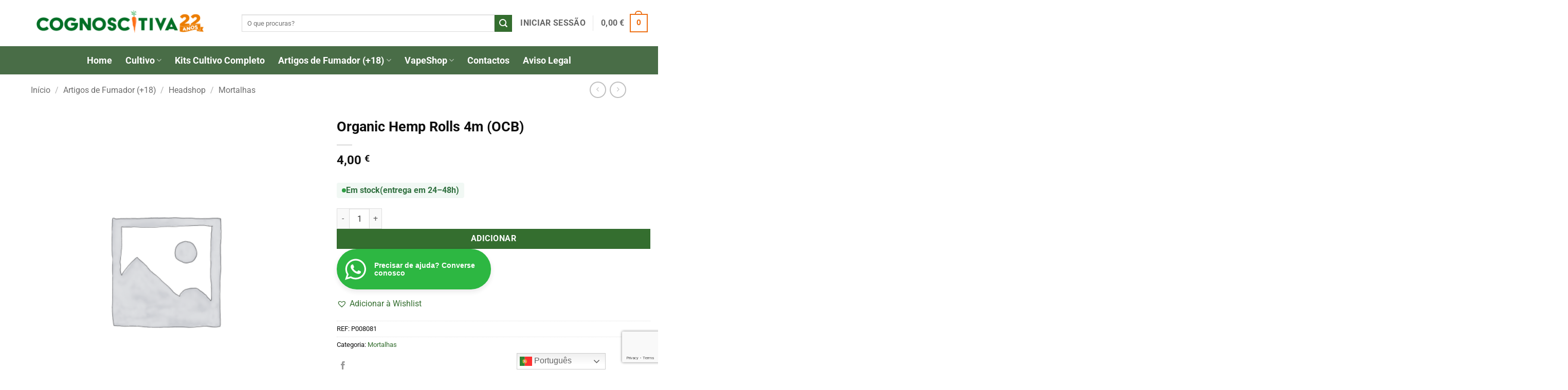

--- FILE ---
content_type: text/html; charset=UTF-8
request_url: https://cognoscitiva.pt/produto/organic-hemp-rolls-4m-ocb/
body_size: 51397
content:
<!DOCTYPE html>
<html lang="pt-PT" prefix="og: https://ogp.me/ns#" class="loading-site no-js">
<head>
	<meta charset="UTF-8" />
	<link rel="profile" href="http://gmpg.org/xfn/11" />
	<link rel="pingback" href="https://cognoscitiva.pt/xmlrpc.php" />

	<script>(function(html){html.className = html.className.replace(/\bno-js\b/,'js')})(document.documentElement);</script>
	<script type="text/javascript">function theChampLoadEvent(e){var t=window.onload;if(typeof window.onload!="function"){window.onload=e}else{window.onload=function(){t();e()}}}</script>
		<script type="text/javascript">var theChampDefaultLang = 'pt_PT', theChampCloseIconPath = 'https://cognoscitiva.pt/wp-content/plugins/super-socializer/images/close.png';</script>
		<script>var theChampSiteUrl = 'https://cognoscitiva.pt', theChampVerified = 0, theChampEmailPopup = 0, heateorSsMoreSharePopupSearchText = 'Search';</script>
			<script>var theChampLoadingImgPath = 'https://cognoscitiva.pt/wp-content/plugins/super-socializer/images/ajax_loader.gif'; var theChampAjaxUrl = 'https://cognoscitiva.pt/wp-admin/admin-ajax.php'; var theChampRedirectionUrl = 'https://cognoscitiva.pt/produto/organic-hemp-rolls-4m-ocb/'; var theChampRegRedirectionUrl = 'https://cognoscitiva.pt/produto/organic-hemp-rolls-4m-ocb/'; </script>
				<script> var theChampFBKey = '893569991607383', theChampSameTabLogin = '1', theChampVerified = 0; var theChampAjaxUrl = 'https://cognoscitiva.pt/wp-admin/admin-ajax.php'; var theChampPopupTitle = ''; var theChampEmailPopup = 0; var theChampEmailAjaxUrl = 'https://cognoscitiva.pt/wp-admin/admin-ajax.php'; var theChampEmailPopupTitle = ''; var theChampEmailPopupErrorMsg = ''; var theChampEmailPopupUniqueId = ''; var theChampEmailPopupVerifyMessage = ''; var theChampSteamAuthUrl = ""; var theChampCurrentPageUrl = 'https%3A%2F%2Fcognoscitiva.pt%2Fproduto%2Forganic-hemp-rolls-4m-ocb%2F';  var heateorMSEnabled = 0, theChampTwitterAuthUrl = theChampSiteUrl + "?SuperSocializerAuth=Twitter&super_socializer_redirect_to=" + theChampCurrentPageUrl, theChampLineAuthUrl = theChampSiteUrl + "?SuperSocializerAuth=Line&super_socializer_redirect_to=" + theChampCurrentPageUrl, theChampLiveAuthUrl = theChampSiteUrl + "?SuperSocializerAuth=Live&super_socializer_redirect_to=" + theChampCurrentPageUrl, theChampFacebookAuthUrl = theChampSiteUrl + "?SuperSocializerAuth=Facebook&super_socializer_redirect_to=" + theChampCurrentPageUrl, theChampYahooAuthUrl = theChampSiteUrl + "?SuperSocializerAuth=Yahoo&super_socializer_redirect_to=" + theChampCurrentPageUrl, theChampGoogleAuthUrl = theChampSiteUrl + "?SuperSocializerAuth=Google&super_socializer_redirect_to=" + theChampCurrentPageUrl, theChampYoutubeAuthUrl = theChampSiteUrl + "?SuperSocializerAuth=Youtube&super_socializer_redirect_to=" + theChampCurrentPageUrl, theChampVkontakteAuthUrl = theChampSiteUrl + "?SuperSocializerAuth=Vkontakte&super_socializer_redirect_to=" + theChampCurrentPageUrl, theChampLinkedinAuthUrl = theChampSiteUrl + "?SuperSocializerAuth=Linkedin&super_socializer_redirect_to=" + theChampCurrentPageUrl, theChampInstagramAuthUrl = theChampSiteUrl + "?SuperSocializerAuth=Instagram&super_socializer_redirect_to=" + theChampCurrentPageUrl, theChampWordpressAuthUrl = theChampSiteUrl + "?SuperSocializerAuth=Wordpress&super_socializer_redirect_to=" + theChampCurrentPageUrl, theChampDribbbleAuthUrl = theChampSiteUrl + "?SuperSocializerAuth=Dribbble&super_socializer_redirect_to=" + theChampCurrentPageUrl, theChampGithubAuthUrl = theChampSiteUrl + "?SuperSocializerAuth=Github&super_socializer_redirect_to=" + theChampCurrentPageUrl, theChampSpotifyAuthUrl = theChampSiteUrl + "?SuperSocializerAuth=Spotify&super_socializer_redirect_to=" + theChampCurrentPageUrl, theChampKakaoAuthUrl = theChampSiteUrl + "?SuperSocializerAuth=Kakao&super_socializer_redirect_to=" + theChampCurrentPageUrl, theChampTwitchAuthUrl = theChampSiteUrl + "?SuperSocializerAuth=Twitch&super_socializer_redirect_to=" + theChampCurrentPageUrl, theChampRedditAuthUrl = theChampSiteUrl + "?SuperSocializerAuth=Reddit&super_socializer_redirect_to=" + theChampCurrentPageUrl, theChampDisqusAuthUrl = theChampSiteUrl + "?SuperSocializerAuth=Disqus&super_socializer_redirect_to=" + theChampCurrentPageUrl, theChampDropboxAuthUrl = theChampSiteUrl + "?SuperSocializerAuth=Dropbox&super_socializer_redirect_to=" + theChampCurrentPageUrl, theChampFoursquareAuthUrl = theChampSiteUrl + "?SuperSocializerAuth=Foursquare&super_socializer_redirect_to=" + theChampCurrentPageUrl, theChampAmazonAuthUrl = theChampSiteUrl + "?SuperSocializerAuth=Amazon&super_socializer_redirect_to=" + theChampCurrentPageUrl, theChampStackoverflowAuthUrl = theChampSiteUrl + "?SuperSocializerAuth=Stackoverflow&super_socializer_redirect_to=" + theChampCurrentPageUrl, theChampDiscordAuthUrl = theChampSiteUrl + "?SuperSocializerAuth=Discord&super_socializer_redirect_to=" + theChampCurrentPageUrl, theChampMailruAuthUrl = theChampSiteUrl + "?SuperSocializerAuth=Mailru&super_socializer_redirect_to=" + theChampCurrentPageUrl, theChampYandexAuthUrl = theChampSiteUrl + "?SuperSocializerAuth=Yandex&super_socializer_redirect_to=" + theChampCurrentPageUrl; theChampOdnoklassnikiAuthUrl = theChampSiteUrl + "?SuperSocializerAuth=Odnoklassniki&super_socializer_redirect_to=" + theChampCurrentPageUrl;</script>
			<style type="text/css">
						.the_champ_button_instagram span.the_champ_svg,a.the_champ_instagram span.the_champ_svg{background:radial-gradient(circle at 30% 107%,#fdf497 0,#fdf497 5%,#fd5949 45%,#d6249f 60%,#285aeb 90%)}
					.the_champ_horizontal_sharing .the_champ_svg,.heateor_ss_standard_follow_icons_container .the_champ_svg{
					color: #fff;
				border-width: 0px;
		border-style: solid;
		border-color: transparent;
	}
		.the_champ_horizontal_sharing .theChampTCBackground{
		color:#666;
	}
		.the_champ_horizontal_sharing span.the_champ_svg:hover,.heateor_ss_standard_follow_icons_container span.the_champ_svg:hover{
				border-color: transparent;
	}
		.the_champ_vertical_sharing span.the_champ_svg,.heateor_ss_floating_follow_icons_container span.the_champ_svg{
					color: #fff;
				border-width: 0px;
		border-style: solid;
		border-color: transparent;
	}
		.the_champ_vertical_sharing .theChampTCBackground{
		color:#666;
	}
		.the_champ_vertical_sharing span.the_champ_svg:hover,.heateor_ss_floating_follow_icons_container span.the_champ_svg:hover{
						border-color: transparent;
		}
	@media screen and (max-width:783px){.the_champ_vertical_sharing{display:none!important}}div.heateor_ss_mobile_footer{display:none;}@media screen and (max-width:783px){div.the_champ_bottom_sharing div.the_champ_sharing_ul .theChampTCBackground{width:100%!important;background-color:white}div.the_champ_bottom_sharing{width:100%!important;left:0!important;}div.the_champ_bottom_sharing a{width:14.285714285714% !important;margin:0!important;padding:0!important;}div.the_champ_bottom_sharing .the_champ_svg{width:100%!important;}div.the_champ_bottom_sharing div.theChampTotalShareCount{font-size:.7em!important;line-height:28px!important}div.the_champ_bottom_sharing div.theChampTotalShareText{font-size:.5em!important;line-height:0px!important}div.heateor_ss_mobile_footer{display:block;height:40px;}.the_champ_bottom_sharing{padding:0!important;display:block!important;width: auto!important;bottom:-2px!important;top: auto!important;}.the_champ_bottom_sharing .the_champ_square_count{line-height: inherit;}.the_champ_bottom_sharing .theChampSharingArrow{display:none;}.the_champ_bottom_sharing .theChampTCBackground{margin-right: 1.1em !important}}</style>
	<script id="cookieyes" type="text/javascript" src="https://cdn-cookieyes.com/client_data/cdfc3d09e59e3daf13761c51/script.js"></script><meta name="viewport" content="width=device-width, initial-scale=1" />
<!-- Search Engine Optimization by Rank Math - https://rankmath.com/ -->
<title>Organic Hemp Rolls 4m (OCB) - Cognoscitiva</title>
<meta name="description" content="Os Rolos Slim de Cânhamo Orgânico OCB não são branqueados e queimam de forma uniforme e lenta. Este fino papel contínuo pode ser arrancado em qualquer"/>
<meta name="robots" content="follow, index, max-snippet:-1, max-video-preview:-1, max-image-preview:large"/>
<link rel="canonical" href="https://cognoscitiva.pt/produto/organic-hemp-rolls-4m-ocb/" />
<meta property="og:locale" content="pt_PT" />
<meta property="og:type" content="product" />
<meta property="og:title" content="Organic Hemp Rolls 4m (OCB) - Cognoscitiva" />
<meta property="og:description" content="Os Rolos Slim de Cânhamo Orgânico OCB não são branqueados e queimam de forma uniforme e lenta. Este fino papel contínuo pode ser arrancado em qualquer" />
<meta property="og:url" content="https://cognoscitiva.pt/produto/organic-hemp-rolls-4m-ocb/" />
<meta property="og:site_name" content="Cognoscitiva Growshop | Especializados em Cultivo Indoor" />
<meta property="og:updated_time" content="2024-12-23T02:32:41+00:00" />
<meta property="product:price:amount" content="4" />
<meta property="product:price:currency" content="EUR" />
<meta property="product:availability" content="instock" />
<meta name="twitter:card" content="summary_large_image" />
<meta name="twitter:title" content="Organic Hemp Rolls 4m (OCB) - Cognoscitiva" />
<meta name="twitter:description" content="Os Rolos Slim de Cânhamo Orgânico OCB não são branqueados e queimam de forma uniforme e lenta. Este fino papel contínuo pode ser arrancado em qualquer" />
<script type="application/ld+json" class="rank-math-schema">{"@context":"https://schema.org","@graph":[{"@type":"Place","@id":"https://cognoscitiva.pt/#place","address":{"@type":"PostalAddress","streetAddress":"Rua Engenheiro Nobre Guedes 18","addressLocality":"Lisboa","addressRegion":"Lisboa","postalCode":"1500-263","addressCountry":"PT"}},{"@type":["GardenStore","Organization"],"@id":"https://cognoscitiva.pt/#organization","name":"Cognoscitiva","url":"https://cognoscitiva.pt","sameAs":["https://www.facebook.com/cognoscitiva.pt","https://www.instagram.com/cognoscitiva/","https://www.youtube.com/user/cognoscitivagrowshop"],"address":{"@type":"PostalAddress","streetAddress":"Rua Engenheiro Nobre Guedes 18","addressLocality":"Lisboa","addressRegion":"Lisboa","postalCode":"1500-263","addressCountry":"PT"},"logo":{"@type":"ImageObject","@id":"https://cognoscitiva.pt/#logo","url":"https://cognoscitiva.pt/wp-content/uploads/2021/07/LOGO-ITALO-1.png","contentUrl":"https://cognoscitiva.pt/wp-content/uploads/2021/07/LOGO-ITALO-1.png","caption":"Cognoscitiva Growshop | Especializados em Cultivo Indoor","inLanguage":"pt-PT","width":"1920","height":"251"},"openingHours":["Monday,Tuesday,Wednesday,Thursday,Friday 13:00-19:00","Saturday 12:00-18:00"],"description":"1\u00aa Growshop em Portugal: Especialistas em cultivo de interior e exterior com grande oferta de produtos de qualidade. Entregas seguras, r\u00e1pidas e discretas!","location":{"@id":"https://cognoscitiva.pt/#place"},"image":{"@id":"https://cognoscitiva.pt/#logo"},"telephone":"+351211528122"},{"@type":"WebSite","@id":"https://cognoscitiva.pt/#website","url":"https://cognoscitiva.pt","name":"Cognoscitiva Growshop | Especializados em Cultivo Indoor","alternateName":"Cognoscitiva","publisher":{"@id":"https://cognoscitiva.pt/#organization"},"inLanguage":"pt-PT"},{"@type":"BreadcrumbList","@id":"https://cognoscitiva.pt/produto/organic-hemp-rolls-4m-ocb/#breadcrumb","itemListElement":[{"@type":"ListItem","position":"1","item":{"@id":"https://cognoscitiva.pt","name":"In\u00edcio"}},{"@type":"ListItem","position":"2","item":{"@id":"https://cognoscitiva.pt/produto/organic-hemp-rolls-4m-ocb/","name":"Organic Hemp Rolls 4m (OCB)"}}]},{"@type":"ItemPage","@id":"https://cognoscitiva.pt/produto/organic-hemp-rolls-4m-ocb/#webpage","url":"https://cognoscitiva.pt/produto/organic-hemp-rolls-4m-ocb/","name":"Organic Hemp Rolls 4m (OCB) - Cognoscitiva","datePublished":"2023-01-10T13:03:48+00:00","dateModified":"2024-12-23T02:32:41+00:00","isPartOf":{"@id":"https://cognoscitiva.pt/#website"},"inLanguage":"pt-PT","breadcrumb":{"@id":"https://cognoscitiva.pt/produto/organic-hemp-rolls-4m-ocb/#breadcrumb"}},{"@type":"Product","name":"Organic Hemp Rolls 4m (OCB) - Cognoscitiva","description":"Os Rolos Slim de C\u00e2nhamo Org\u00e2nico OCB n\u00e3o s\u00e3o branqueados e queimam de forma uniforme e lenta. Este fino papel cont\u00ednuo pode ser arrancado em qualquer comprimento desejado. Cada rolo tem 4 m de comprimento e uma largura de 44 mm. Para uma experi\u00eancia de fumo natural. 1 caixa cont\u00e9m 24 rolos.","sku":"P008081","category":"Artigos de Fumador (+18) &gt; Headshop &gt; Mortalhas","mainEntityOfPage":{"@id":"https://cognoscitiva.pt/produto/organic-hemp-rolls-4m-ocb/#webpage"},"weight":{"@type":"QuantitativeValue","unitCode":"KGM","value":"0.05"},"offers":{"@type":"Offer","price":"4.00","priceCurrency":"EUR","priceValidUntil":"2027-12-31","availability":"http://schema.org/InStock","itemCondition":"NewCondition","url":"https://cognoscitiva.pt/produto/organic-hemp-rolls-4m-ocb/","seller":{"@type":"Organization","@id":"https://cognoscitiva.pt/","name":"Cognoscitiva Growshop | Especializados em Cultivo Indoor","url":"https://cognoscitiva.pt","logo":"https://cognoscitiva.pt/wp-content/uploads/2021/07/LOGO-ITALO-1.png"},"priceSpecification":{"price":"4","priceCurrency":"EUR","valueAddedTaxIncluded":"true"}},"@id":"https://cognoscitiva.pt/produto/organic-hemp-rolls-4m-ocb/#richSnippet"}]}</script>
<!-- /Rank Math WordPress SEO plugin -->

<link rel='dns-prefetch' href='//omnisnippet1.com' />
<link rel='dns-prefetch' href='//capi-automation.s3.us-east-2.amazonaws.com' />
<link rel='dns-prefetch' href='//www.googletagmanager.com' />
<link rel='prefetch' href='https://cognoscitiva.pt/wp-content/themes/flatsome/assets/js/flatsome.js?ver=e2eddd6c228105dac048' />
<link rel='prefetch' href='https://cognoscitiva.pt/wp-content/themes/flatsome/assets/js/chunk.slider.js?ver=3.20.4' />
<link rel='prefetch' href='https://cognoscitiva.pt/wp-content/themes/flatsome/assets/js/chunk.popups.js?ver=3.20.4' />
<link rel='prefetch' href='https://cognoscitiva.pt/wp-content/themes/flatsome/assets/js/chunk.tooltips.js?ver=3.20.4' />
<link rel='prefetch' href='https://cognoscitiva.pt/wp-content/themes/flatsome/assets/js/woocommerce.js?ver=1c9be63d628ff7c3ff4c' />
<link rel="alternate" type="application/rss+xml" title="Cognoscitiva &raquo; Feed" href="https://cognoscitiva.pt/feed/" />
<link rel="alternate" type="application/rss+xml" title="Cognoscitiva &raquo; Feed de comentários" href="https://cognoscitiva.pt/comments/feed/" />
<link rel="alternate" title="oEmbed (JSON)" type="application/json+oembed" href="https://cognoscitiva.pt/wp-json/oembed/1.0/embed?url=https%3A%2F%2Fcognoscitiva.pt%2Fproduto%2Forganic-hemp-rolls-4m-ocb%2F" />
<link rel="alternate" title="oEmbed (XML)" type="text/xml+oembed" href="https://cognoscitiva.pt/wp-json/oembed/1.0/embed?url=https%3A%2F%2Fcognoscitiva.pt%2Fproduto%2Forganic-hemp-rolls-4m-ocb%2F&#038;format=xml" />
<style id='wp-img-auto-sizes-contain-inline-css' type='text/css'>
img:is([sizes=auto i],[sizes^="auto," i]){contain-intrinsic-size:3000px 1500px}
/*# sourceURL=wp-img-auto-sizes-contain-inline-css */
</style>
<link rel='stylesheet' id='woosb-blocks-css' href='https://cognoscitiva.pt/wp-content/plugins/woo-product-bundle/assets/css/blocks.css?ver=8.4.2' type='text/css' media='all' />
<link rel='stylesheet' id='acfwf-wc-cart-block-integration-css' href='https://cognoscitiva.pt/wp-content/plugins/advanced-coupons-for-woocommerce-free/dist/assets/index-467dde24.css?ver=1766091817' type='text/css' media='all' />
<link rel='stylesheet' id='acfwf-wc-checkout-block-integration-css' href='https://cognoscitiva.pt/wp-content/plugins/advanced-coupons-for-woocommerce-free/dist/assets/index-2a7d8588.css?ver=1766091817' type='text/css' media='all' />
<link rel='stylesheet' id='omnisend-woocommerce-checkout-block-checkout-newsletter-subscription-block-css' href='https://cognoscitiva.pt/wp-content/plugins/omnisend-connect/includes/blocks/build/omnisend-checkout-block.css?ver=0.1.1' type='text/css' media='all' />
<link rel='stylesheet' id='ywpar-blocks-style-css' href='https://cognoscitiva.pt/wp-content/plugins/yith-woocommerce-points-and-rewards-premium/assets/js/blocks/style.css?ver=4.22.0' type='text/css' media='all' />
<style id='wp-emoji-styles-inline-css' type='text/css'>

	img.wp-smiley, img.emoji {
		display: inline !important;
		border: none !important;
		box-shadow: none !important;
		height: 1em !important;
		width: 1em !important;
		margin: 0 0.07em !important;
		vertical-align: -0.1em !important;
		background: none !important;
		padding: 0 !important;
	}
/*# sourceURL=wp-emoji-styles-inline-css */
</style>
<style id='wp-block-library-inline-css' type='text/css'>
:root{--wp-block-synced-color:#7a00df;--wp-block-synced-color--rgb:122,0,223;--wp-bound-block-color:var(--wp-block-synced-color);--wp-editor-canvas-background:#ddd;--wp-admin-theme-color:#007cba;--wp-admin-theme-color--rgb:0,124,186;--wp-admin-theme-color-darker-10:#006ba1;--wp-admin-theme-color-darker-10--rgb:0,107,160.5;--wp-admin-theme-color-darker-20:#005a87;--wp-admin-theme-color-darker-20--rgb:0,90,135;--wp-admin-border-width-focus:2px}@media (min-resolution:192dpi){:root{--wp-admin-border-width-focus:1.5px}}.wp-element-button{cursor:pointer}:root .has-very-light-gray-background-color{background-color:#eee}:root .has-very-dark-gray-background-color{background-color:#313131}:root .has-very-light-gray-color{color:#eee}:root .has-very-dark-gray-color{color:#313131}:root .has-vivid-green-cyan-to-vivid-cyan-blue-gradient-background{background:linear-gradient(135deg,#00d084,#0693e3)}:root .has-purple-crush-gradient-background{background:linear-gradient(135deg,#34e2e4,#4721fb 50%,#ab1dfe)}:root .has-hazy-dawn-gradient-background{background:linear-gradient(135deg,#faaca8,#dad0ec)}:root .has-subdued-olive-gradient-background{background:linear-gradient(135deg,#fafae1,#67a671)}:root .has-atomic-cream-gradient-background{background:linear-gradient(135deg,#fdd79a,#004a59)}:root .has-nightshade-gradient-background{background:linear-gradient(135deg,#330968,#31cdcf)}:root .has-midnight-gradient-background{background:linear-gradient(135deg,#020381,#2874fc)}:root{--wp--preset--font-size--normal:16px;--wp--preset--font-size--huge:42px}.has-regular-font-size{font-size:1em}.has-larger-font-size{font-size:2.625em}.has-normal-font-size{font-size:var(--wp--preset--font-size--normal)}.has-huge-font-size{font-size:var(--wp--preset--font-size--huge)}.has-text-align-center{text-align:center}.has-text-align-left{text-align:left}.has-text-align-right{text-align:right}.has-fit-text{white-space:nowrap!important}#end-resizable-editor-section{display:none}.aligncenter{clear:both}.items-justified-left{justify-content:flex-start}.items-justified-center{justify-content:center}.items-justified-right{justify-content:flex-end}.items-justified-space-between{justify-content:space-between}.screen-reader-text{border:0;clip-path:inset(50%);height:1px;margin:-1px;overflow:hidden;padding:0;position:absolute;width:1px;word-wrap:normal!important}.screen-reader-text:focus{background-color:#ddd;clip-path:none;color:#444;display:block;font-size:1em;height:auto;left:5px;line-height:normal;padding:15px 23px 14px;text-decoration:none;top:5px;width:auto;z-index:100000}html :where(.has-border-color){border-style:solid}html :where([style*=border-top-color]){border-top-style:solid}html :where([style*=border-right-color]){border-right-style:solid}html :where([style*=border-bottom-color]){border-bottom-style:solid}html :where([style*=border-left-color]){border-left-style:solid}html :where([style*=border-width]){border-style:solid}html :where([style*=border-top-width]){border-top-style:solid}html :where([style*=border-right-width]){border-right-style:solid}html :where([style*=border-bottom-width]){border-bottom-style:solid}html :where([style*=border-left-width]){border-left-style:solid}html :where(img[class*=wp-image-]){height:auto;max-width:100%}:where(figure){margin:0 0 1em}html :where(.is-position-sticky){--wp-admin--admin-bar--position-offset:var(--wp-admin--admin-bar--height,0px)}@media screen and (max-width:600px){html :where(.is-position-sticky){--wp-admin--admin-bar--position-offset:0px}}

/*# sourceURL=wp-block-library-inline-css */
</style><link rel='stylesheet' id='wc-blocks-style-css' href='https://cognoscitiva.pt/wp-content/plugins/woocommerce/assets/client/blocks/wc-blocks.css?ver=wc-10.4.3' type='text/css' media='all' />
<style id='global-styles-inline-css' type='text/css'>
:root{--wp--preset--aspect-ratio--square: 1;--wp--preset--aspect-ratio--4-3: 4/3;--wp--preset--aspect-ratio--3-4: 3/4;--wp--preset--aspect-ratio--3-2: 3/2;--wp--preset--aspect-ratio--2-3: 2/3;--wp--preset--aspect-ratio--16-9: 16/9;--wp--preset--aspect-ratio--9-16: 9/16;--wp--preset--color--black: #000000;--wp--preset--color--cyan-bluish-gray: #abb8c3;--wp--preset--color--white: #ffffff;--wp--preset--color--pale-pink: #f78da7;--wp--preset--color--vivid-red: #cf2e2e;--wp--preset--color--luminous-vivid-orange: #ff6900;--wp--preset--color--luminous-vivid-amber: #fcb900;--wp--preset--color--light-green-cyan: #7bdcb5;--wp--preset--color--vivid-green-cyan: #00d084;--wp--preset--color--pale-cyan-blue: #8ed1fc;--wp--preset--color--vivid-cyan-blue: #0693e3;--wp--preset--color--vivid-purple: #9b51e0;--wp--preset--color--primary: #ed7015;--wp--preset--color--secondary: #346e2f;--wp--preset--color--success: #627D47;--wp--preset--color--alert: #b20000;--wp--preset--gradient--vivid-cyan-blue-to-vivid-purple: linear-gradient(135deg,rgb(6,147,227) 0%,rgb(155,81,224) 100%);--wp--preset--gradient--light-green-cyan-to-vivid-green-cyan: linear-gradient(135deg,rgb(122,220,180) 0%,rgb(0,208,130) 100%);--wp--preset--gradient--luminous-vivid-amber-to-luminous-vivid-orange: linear-gradient(135deg,rgb(252,185,0) 0%,rgb(255,105,0) 100%);--wp--preset--gradient--luminous-vivid-orange-to-vivid-red: linear-gradient(135deg,rgb(255,105,0) 0%,rgb(207,46,46) 100%);--wp--preset--gradient--very-light-gray-to-cyan-bluish-gray: linear-gradient(135deg,rgb(238,238,238) 0%,rgb(169,184,195) 100%);--wp--preset--gradient--cool-to-warm-spectrum: linear-gradient(135deg,rgb(74,234,220) 0%,rgb(151,120,209) 20%,rgb(207,42,186) 40%,rgb(238,44,130) 60%,rgb(251,105,98) 80%,rgb(254,248,76) 100%);--wp--preset--gradient--blush-light-purple: linear-gradient(135deg,rgb(255,206,236) 0%,rgb(152,150,240) 100%);--wp--preset--gradient--blush-bordeaux: linear-gradient(135deg,rgb(254,205,165) 0%,rgb(254,45,45) 50%,rgb(107,0,62) 100%);--wp--preset--gradient--luminous-dusk: linear-gradient(135deg,rgb(255,203,112) 0%,rgb(199,81,192) 50%,rgb(65,88,208) 100%);--wp--preset--gradient--pale-ocean: linear-gradient(135deg,rgb(255,245,203) 0%,rgb(182,227,212) 50%,rgb(51,167,181) 100%);--wp--preset--gradient--electric-grass: linear-gradient(135deg,rgb(202,248,128) 0%,rgb(113,206,126) 100%);--wp--preset--gradient--midnight: linear-gradient(135deg,rgb(2,3,129) 0%,rgb(40,116,252) 100%);--wp--preset--font-size--small: 13px;--wp--preset--font-size--medium: 20px;--wp--preset--font-size--large: 36px;--wp--preset--font-size--x-large: 42px;--wp--preset--spacing--20: 0.44rem;--wp--preset--spacing--30: 0.67rem;--wp--preset--spacing--40: 1rem;--wp--preset--spacing--50: 1.5rem;--wp--preset--spacing--60: 2.25rem;--wp--preset--spacing--70: 3.38rem;--wp--preset--spacing--80: 5.06rem;--wp--preset--shadow--natural: 6px 6px 9px rgba(0, 0, 0, 0.2);--wp--preset--shadow--deep: 12px 12px 50px rgba(0, 0, 0, 0.4);--wp--preset--shadow--sharp: 6px 6px 0px rgba(0, 0, 0, 0.2);--wp--preset--shadow--outlined: 6px 6px 0px -3px rgb(255, 255, 255), 6px 6px rgb(0, 0, 0);--wp--preset--shadow--crisp: 6px 6px 0px rgb(0, 0, 0);}:where(body) { margin: 0; }.wp-site-blocks > .alignleft { float: left; margin-right: 2em; }.wp-site-blocks > .alignright { float: right; margin-left: 2em; }.wp-site-blocks > .aligncenter { justify-content: center; margin-left: auto; margin-right: auto; }:where(.is-layout-flex){gap: 0.5em;}:where(.is-layout-grid){gap: 0.5em;}.is-layout-flow > .alignleft{float: left;margin-inline-start: 0;margin-inline-end: 2em;}.is-layout-flow > .alignright{float: right;margin-inline-start: 2em;margin-inline-end: 0;}.is-layout-flow > .aligncenter{margin-left: auto !important;margin-right: auto !important;}.is-layout-constrained > .alignleft{float: left;margin-inline-start: 0;margin-inline-end: 2em;}.is-layout-constrained > .alignright{float: right;margin-inline-start: 2em;margin-inline-end: 0;}.is-layout-constrained > .aligncenter{margin-left: auto !important;margin-right: auto !important;}.is-layout-constrained > :where(:not(.alignleft):not(.alignright):not(.alignfull)){margin-left: auto !important;margin-right: auto !important;}body .is-layout-flex{display: flex;}.is-layout-flex{flex-wrap: wrap;align-items: center;}.is-layout-flex > :is(*, div){margin: 0;}body .is-layout-grid{display: grid;}.is-layout-grid > :is(*, div){margin: 0;}body{padding-top: 0px;padding-right: 0px;padding-bottom: 0px;padding-left: 0px;}a:where(:not(.wp-element-button)){text-decoration: none;}:root :where(.wp-element-button, .wp-block-button__link){background-color: #32373c;border-width: 0;color: #fff;font-family: inherit;font-size: inherit;font-style: inherit;font-weight: inherit;letter-spacing: inherit;line-height: inherit;padding-top: calc(0.667em + 2px);padding-right: calc(1.333em + 2px);padding-bottom: calc(0.667em + 2px);padding-left: calc(1.333em + 2px);text-decoration: none;text-transform: inherit;}.has-black-color{color: var(--wp--preset--color--black) !important;}.has-cyan-bluish-gray-color{color: var(--wp--preset--color--cyan-bluish-gray) !important;}.has-white-color{color: var(--wp--preset--color--white) !important;}.has-pale-pink-color{color: var(--wp--preset--color--pale-pink) !important;}.has-vivid-red-color{color: var(--wp--preset--color--vivid-red) !important;}.has-luminous-vivid-orange-color{color: var(--wp--preset--color--luminous-vivid-orange) !important;}.has-luminous-vivid-amber-color{color: var(--wp--preset--color--luminous-vivid-amber) !important;}.has-light-green-cyan-color{color: var(--wp--preset--color--light-green-cyan) !important;}.has-vivid-green-cyan-color{color: var(--wp--preset--color--vivid-green-cyan) !important;}.has-pale-cyan-blue-color{color: var(--wp--preset--color--pale-cyan-blue) !important;}.has-vivid-cyan-blue-color{color: var(--wp--preset--color--vivid-cyan-blue) !important;}.has-vivid-purple-color{color: var(--wp--preset--color--vivid-purple) !important;}.has-primary-color{color: var(--wp--preset--color--primary) !important;}.has-secondary-color{color: var(--wp--preset--color--secondary) !important;}.has-success-color{color: var(--wp--preset--color--success) !important;}.has-alert-color{color: var(--wp--preset--color--alert) !important;}.has-black-background-color{background-color: var(--wp--preset--color--black) !important;}.has-cyan-bluish-gray-background-color{background-color: var(--wp--preset--color--cyan-bluish-gray) !important;}.has-white-background-color{background-color: var(--wp--preset--color--white) !important;}.has-pale-pink-background-color{background-color: var(--wp--preset--color--pale-pink) !important;}.has-vivid-red-background-color{background-color: var(--wp--preset--color--vivid-red) !important;}.has-luminous-vivid-orange-background-color{background-color: var(--wp--preset--color--luminous-vivid-orange) !important;}.has-luminous-vivid-amber-background-color{background-color: var(--wp--preset--color--luminous-vivid-amber) !important;}.has-light-green-cyan-background-color{background-color: var(--wp--preset--color--light-green-cyan) !important;}.has-vivid-green-cyan-background-color{background-color: var(--wp--preset--color--vivid-green-cyan) !important;}.has-pale-cyan-blue-background-color{background-color: var(--wp--preset--color--pale-cyan-blue) !important;}.has-vivid-cyan-blue-background-color{background-color: var(--wp--preset--color--vivid-cyan-blue) !important;}.has-vivid-purple-background-color{background-color: var(--wp--preset--color--vivid-purple) !important;}.has-primary-background-color{background-color: var(--wp--preset--color--primary) !important;}.has-secondary-background-color{background-color: var(--wp--preset--color--secondary) !important;}.has-success-background-color{background-color: var(--wp--preset--color--success) !important;}.has-alert-background-color{background-color: var(--wp--preset--color--alert) !important;}.has-black-border-color{border-color: var(--wp--preset--color--black) !important;}.has-cyan-bluish-gray-border-color{border-color: var(--wp--preset--color--cyan-bluish-gray) !important;}.has-white-border-color{border-color: var(--wp--preset--color--white) !important;}.has-pale-pink-border-color{border-color: var(--wp--preset--color--pale-pink) !important;}.has-vivid-red-border-color{border-color: var(--wp--preset--color--vivid-red) !important;}.has-luminous-vivid-orange-border-color{border-color: var(--wp--preset--color--luminous-vivid-orange) !important;}.has-luminous-vivid-amber-border-color{border-color: var(--wp--preset--color--luminous-vivid-amber) !important;}.has-light-green-cyan-border-color{border-color: var(--wp--preset--color--light-green-cyan) !important;}.has-vivid-green-cyan-border-color{border-color: var(--wp--preset--color--vivid-green-cyan) !important;}.has-pale-cyan-blue-border-color{border-color: var(--wp--preset--color--pale-cyan-blue) !important;}.has-vivid-cyan-blue-border-color{border-color: var(--wp--preset--color--vivid-cyan-blue) !important;}.has-vivid-purple-border-color{border-color: var(--wp--preset--color--vivid-purple) !important;}.has-primary-border-color{border-color: var(--wp--preset--color--primary) !important;}.has-secondary-border-color{border-color: var(--wp--preset--color--secondary) !important;}.has-success-border-color{border-color: var(--wp--preset--color--success) !important;}.has-alert-border-color{border-color: var(--wp--preset--color--alert) !important;}.has-vivid-cyan-blue-to-vivid-purple-gradient-background{background: var(--wp--preset--gradient--vivid-cyan-blue-to-vivid-purple) !important;}.has-light-green-cyan-to-vivid-green-cyan-gradient-background{background: var(--wp--preset--gradient--light-green-cyan-to-vivid-green-cyan) !important;}.has-luminous-vivid-amber-to-luminous-vivid-orange-gradient-background{background: var(--wp--preset--gradient--luminous-vivid-amber-to-luminous-vivid-orange) !important;}.has-luminous-vivid-orange-to-vivid-red-gradient-background{background: var(--wp--preset--gradient--luminous-vivid-orange-to-vivid-red) !important;}.has-very-light-gray-to-cyan-bluish-gray-gradient-background{background: var(--wp--preset--gradient--very-light-gray-to-cyan-bluish-gray) !important;}.has-cool-to-warm-spectrum-gradient-background{background: var(--wp--preset--gradient--cool-to-warm-spectrum) !important;}.has-blush-light-purple-gradient-background{background: var(--wp--preset--gradient--blush-light-purple) !important;}.has-blush-bordeaux-gradient-background{background: var(--wp--preset--gradient--blush-bordeaux) !important;}.has-luminous-dusk-gradient-background{background: var(--wp--preset--gradient--luminous-dusk) !important;}.has-pale-ocean-gradient-background{background: var(--wp--preset--gradient--pale-ocean) !important;}.has-electric-grass-gradient-background{background: var(--wp--preset--gradient--electric-grass) !important;}.has-midnight-gradient-background{background: var(--wp--preset--gradient--midnight) !important;}.has-small-font-size{font-size: var(--wp--preset--font-size--small) !important;}.has-medium-font-size{font-size: var(--wp--preset--font-size--medium) !important;}.has-large-font-size{font-size: var(--wp--preset--font-size--large) !important;}.has-x-large-font-size{font-size: var(--wp--preset--font-size--x-large) !important;}
/*# sourceURL=global-styles-inline-css */
</style>

<link rel='stylesheet' id='nta-css-popup-css' href='https://cognoscitiva.pt/wp-content/plugins/wp-whatsapp/assets/dist/css/style.css?ver=6.9' type='text/css' media='all' />
<link rel='stylesheet' id='contact-form-7-css' href='https://cognoscitiva.pt/wp-content/plugins/contact-form-7/includes/css/styles.css?ver=6.1.4' type='text/css' media='all' />
<link rel='stylesheet' id='google_business_reviews_rating_wp_css-css' href='https://cognoscitiva.pt/wp-content/plugins/g-business-reviews-rating/wp/css/css.css?ver=6.9' type='text/css' media='all' />
<link rel='stylesheet' id='photoswipe-css' href='https://cognoscitiva.pt/wp-content/plugins/woocommerce/assets/css/photoswipe/photoswipe.min.css?ver=10.4.3' type='text/css' media='all' />
<link rel='stylesheet' id='photoswipe-default-skin-css' href='https://cognoscitiva.pt/wp-content/plugins/woocommerce/assets/css/photoswipe/default-skin/default-skin.min.css?ver=10.4.3' type='text/css' media='all' />
<style id='woocommerce-inline-inline-css' type='text/css'>
.woocommerce form .form-row .required { visibility: visible; }
/*# sourceURL=woocommerce-inline-inline-css */
</style>
<link rel='stylesheet' id='woosb-frontend-css' href='https://cognoscitiva.pt/wp-content/plugins/woo-product-bundle/assets/css/frontend.css?ver=8.4.2' type='text/css' media='all' />
<link rel='preload' as='font' type='font/woff2' crossorigin='anonymous' id='tinvwl-webfont-font-css' href='https://cognoscitiva.pt/wp-content/plugins/ti-woocommerce-wishlist/assets/fonts/tinvwl-webfont.woff2?ver=xu2uyi'  media='all' />
<link rel='stylesheet' id='tinvwl-webfont-css' href='https://cognoscitiva.pt/wp-content/plugins/ti-woocommerce-wishlist/assets/css/webfont.min.css?ver=2.11.1' type='text/css' media='all' />
<link rel='stylesheet' id='tinvwl-css' href='https://cognoscitiva.pt/wp-content/plugins/ti-woocommerce-wishlist/assets/css/public.min.css?ver=2.11.1' type='text/css' media='all' />
<link rel='stylesheet' id='dashicons-css' href='https://cognoscitiva.pt/wp-includes/css/dashicons.min.css?ver=6.9' type='text/css' media='all' />
<style id='dashicons-inline-css' type='text/css'>
[data-font="Dashicons"]:before {font-family: 'Dashicons' !important;content: attr(data-icon) !important;speak: none !important;font-weight: normal !important;font-variant: normal !important;text-transform: none !important;line-height: 1 !important;font-style: normal !important;-webkit-font-smoothing: antialiased !important;-moz-osx-font-smoothing: grayscale !important;}
/*# sourceURL=dashicons-inline-css */
</style>
<link rel='stylesheet' id='thickbox-css' href='https://cognoscitiva.pt/wp-includes/js/thickbox/thickbox.css?ver=6.9' type='text/css' media='all' />
<link rel='stylesheet' id='the_champ_frontend_css-css' href='https://cognoscitiva.pt/wp-content/plugins/super-socializer/css/front.css?ver=7.14.5' type='text/css' media='all' />
<link rel='stylesheet' id='wwp_single_product_page_css-css' href='https://cognoscitiva.pt/wp-content/plugins/woocommerce-wholesale-prices/css/frontend/product/wwp-single-product-page.css?ver=2.2.5' type='text/css' media='all' />
<link rel='stylesheet' id='ywpar-date-picker-style-css' href='https://cognoscitiva.pt/wp-content/plugins/yith-woocommerce-points-and-rewards-premium/assets/css/dtsel.css?ver=4.22.0' type='text/css' media='all' />
<link rel='stylesheet' id='yith-plugin-fw-icon-font-css' href='https://cognoscitiva.pt/wp-content/plugins/yith-woocommerce-customize-myaccount-page/plugin-fw/assets/css/yith-icon.css?ver=4.7.7' type='text/css' media='all' />
<link rel='stylesheet' id='ywpar_frontend-css' href='https://cognoscitiva.pt/wp-content/plugins/yith-woocommerce-points-and-rewards-premium/assets/css/frontend.css?ver=4.22.0' type='text/css' media='all' />
<link rel='stylesheet' id='flatsome-main-css' href='https://cognoscitiva.pt/wp-content/themes/flatsome/assets/css/flatsome.css?ver=3.20.4' type='text/css' media='all' />
<style id='flatsome-main-inline-css' type='text/css'>
@font-face {
				font-family: "fl-icons";
				font-display: block;
				src: url(https://cognoscitiva.pt/wp-content/themes/flatsome/assets/css/icons/fl-icons.eot?v=3.20.4);
				src:
					url(https://cognoscitiva.pt/wp-content/themes/flatsome/assets/css/icons/fl-icons.eot#iefix?v=3.20.4) format("embedded-opentype"),
					url(https://cognoscitiva.pt/wp-content/themes/flatsome/assets/css/icons/fl-icons.woff2?v=3.20.4) format("woff2"),
					url(https://cognoscitiva.pt/wp-content/themes/flatsome/assets/css/icons/fl-icons.ttf?v=3.20.4) format("truetype"),
					url(https://cognoscitiva.pt/wp-content/themes/flatsome/assets/css/icons/fl-icons.woff?v=3.20.4) format("woff"),
					url(https://cognoscitiva.pt/wp-content/themes/flatsome/assets/css/icons/fl-icons.svg?v=3.20.4#fl-icons) format("svg");
			}
/*# sourceURL=flatsome-main-inline-css */
</style>
<link rel='stylesheet' id='flatsome-shop-css' href='https://cognoscitiva.pt/wp-content/themes/flatsome/assets/css/flatsome-shop.css?ver=3.20.4' type='text/css' media='all' />
<link rel='stylesheet' id='flatsome-style-css' href='https://cognoscitiva.pt/wp-content/themes/flatsome-child/style.css?ver=3.0' type='text/css' media='all' />
<script type="text/template" id="tmpl-variation-template">
	<div class="woocommerce-variation-description">{{{ data.variation.variation_description }}}</div>
	<div class="woocommerce-variation-price">{{{ data.variation.price_html }}}</div>
	<div class="woocommerce-variation-availability">{{{ data.variation.availability_html }}}</div>
</script>
<script type="text/template" id="tmpl-unavailable-variation-template">
	<p role="alert">Desculpe, este produto não está disponível. Por favor escolha uma combinação diferente.</p>
</script>
<script src="https://cognoscitiva.pt/wp-includes/js/jquery/jquery.min.js?ver=3.7.1" id="jquery-core-js"></script>
<script src="https://cognoscitiva.pt/wp-includes/js/jquery/jquery-migrate.min.js?ver=3.4.1" id="jquery-migrate-js"></script>
<script src="https://cognoscitiva.pt/wp-content/plugins/g-business-reviews-rating/wp/js/js.js?ver=6.9" id="google_business_reviews_rating_wp_js-js"></script>
<script src="https://cognoscitiva.pt/wp-content/plugins/woocommerce/assets/js/jquery-blockui/jquery.blockUI.min.js?ver=2.7.0-wc.10.4.3" id="wc-jquery-blockui-js" data-wp-strategy="defer"></script>
<script id="wc-add-to-cart-js-extra">
var wc_add_to_cart_params = {"ajax_url":"/wp-admin/admin-ajax.php","wc_ajax_url":"/?wc-ajax=%%endpoint%%","i18n_view_cart":"Ver carrinho","cart_url":"https://cognoscitiva.pt/cart/","is_cart":"","cart_redirect_after_add":"no"};
//# sourceURL=wc-add-to-cart-js-extra
</script>
<script src="https://cognoscitiva.pt/wp-content/plugins/woocommerce/assets/js/frontend/add-to-cart.min.js?ver=10.4.3" id="wc-add-to-cart-js" defer data-wp-strategy="defer"></script>
<script src="https://cognoscitiva.pt/wp-content/plugins/woocommerce/assets/js/photoswipe/photoswipe.min.js?ver=4.1.1-wc.10.4.3" id="wc-photoswipe-js" defer data-wp-strategy="defer"></script>
<script src="https://cognoscitiva.pt/wp-content/plugins/woocommerce/assets/js/photoswipe/photoswipe-ui-default.min.js?ver=4.1.1-wc.10.4.3" id="wc-photoswipe-ui-default-js" defer data-wp-strategy="defer"></script>
<script id="wc-single-product-js-extra">
var wc_single_product_params = {"i18n_required_rating_text":"Seleccione uma classifica\u00e7\u00e3o","i18n_rating_options":["1 of 5 stars","2 of 5 stars","3 of 5 stars","4 of 5 stars","5 of 5 stars"],"i18n_product_gallery_trigger_text":"View full-screen image gallery","review_rating_required":"yes","flexslider":{"rtl":false,"animation":"slide","smoothHeight":true,"directionNav":false,"controlNav":"thumbnails","slideshow":false,"animationSpeed":500,"animationLoop":false,"allowOneSlide":false},"zoom_enabled":"","zoom_options":[],"photoswipe_enabled":"1","photoswipe_options":{"shareEl":false,"closeOnScroll":false,"history":false,"hideAnimationDuration":0,"showAnimationDuration":0},"flexslider_enabled":""};
//# sourceURL=wc-single-product-js-extra
</script>
<script src="https://cognoscitiva.pt/wp-content/plugins/woocommerce/assets/js/frontend/single-product.min.js?ver=10.4.3" id="wc-single-product-js" defer data-wp-strategy="defer"></script>
<script src="https://cognoscitiva.pt/wp-content/plugins/woocommerce/assets/js/js-cookie/js.cookie.min.js?ver=2.1.4-wc.10.4.3" id="wc-js-cookie-js" data-wp-strategy="defer"></script>
<script src="https://cognoscitiva.pt/wp-includes/js/underscore.min.js?ver=1.13.7" id="underscore-js"></script>
<script id="wp-util-js-extra">
var _wpUtilSettings = {"ajax":{"url":"/wp-admin/admin-ajax.php"}};
//# sourceURL=wp-util-js-extra
</script>
<script src="https://cognoscitiva.pt/wp-includes/js/wp-util.min.js?ver=6.9" id="wp-util-js"></script>

<!-- Google tag (gtag.js) snippet added by Site Kit -->
<!-- Google Analytics snippet added by Site Kit -->
<script src="https://www.googletagmanager.com/gtag/js?id=GT-PZQSKD5" id="google_gtagjs-js" async></script>
<script id="google_gtagjs-js-after">
window.dataLayer = window.dataLayer || [];function gtag(){dataLayer.push(arguments);}
gtag("set","linker",{"domains":["cognoscitiva.pt"]});
gtag("js", new Date());
gtag("set", "developer_id.dZTNiMT", true);
gtag("config", "GT-PZQSKD5");
//# sourceURL=google_gtagjs-js-after
</script>
<link rel="https://api.w.org/" href="https://cognoscitiva.pt/wp-json/" /><link rel="alternate" title="JSON" type="application/json" href="https://cognoscitiva.pt/wp-json/wp/v2/product/67049" /><link rel="EditURI" type="application/rsd+xml" title="RSD" href="https://cognoscitiva.pt/xmlrpc.php?rsd" />
<meta name="generator" content="WordPress 6.9" />
<link rel='shortlink' href='https://cognoscitiva.pt/?p=67049' />
<meta name="generator" content="Advanced Coupons for WooCommerce Free v4.7.1" /><meta name="generator" content="Site Kit by Google 1.170.0" />				<meta name="omnisend-site-verification" content="632e4f12e97a853350feb2c0"/>
				<meta name="wwp" content="yes" /><link href="https://fonts.googleapis.com/css?family=Material+Icons|Material+Icons+Outlined|Material+Icons+Round"
      rel="stylesheet">	<noscript><style>.woocommerce-product-gallery{ opacity: 1 !important; }</style></noscript>
	
<!-- Google AdSense meta tags added by Site Kit -->
<meta name="google-adsense-platform-account" content="ca-host-pub-2644536267352236">
<meta name="google-adsense-platform-domain" content="sitekit.withgoogle.com">
<!-- End Google AdSense meta tags added by Site Kit -->
			<script  type="text/javascript">
				!function(f,b,e,v,n,t,s){if(f.fbq)return;n=f.fbq=function(){n.callMethod?
					n.callMethod.apply(n,arguments):n.queue.push(arguments)};if(!f._fbq)f._fbq=n;
					n.push=n;n.loaded=!0;n.version='2.0';n.queue=[];t=b.createElement(e);t.async=!0;
					t.src=v;s=b.getElementsByTagName(e)[0];s.parentNode.insertBefore(t,s)}(window,
					document,'script','https://connect.facebook.net/en_US/fbevents.js');
			</script>
			<!-- WooCommerce Facebook Integration Begin -->
			<script  type="text/javascript">

				fbq('init', '2996900807192572', {}, {
    "agent": "woocommerce_0-10.4.3-3.5.15"
});

				document.addEventListener( 'DOMContentLoaded', function() {
					// Insert placeholder for events injected when a product is added to the cart through AJAX.
					document.body.insertAdjacentHTML( 'beforeend', '<div class=\"wc-facebook-pixel-event-placeholder\"></div>' );
				}, false );

			</script>
			<!-- WooCommerce Facebook Integration End -->
			
<!-- Google Tag Manager snippet added by Site Kit -->
<script>
			( function( w, d, s, l, i ) {
				w[l] = w[l] || [];
				w[l].push( {'gtm.start': new Date().getTime(), event: 'gtm.js'} );
				var f = d.getElementsByTagName( s )[0],
					j = d.createElement( s ), dl = l != 'dataLayer' ? '&l=' + l : '';
				j.async = true;
				j.src = 'https://www.googletagmanager.com/gtm.js?id=' + i + dl;
				f.parentNode.insertBefore( j, f );
			} )( window, document, 'script', 'dataLayer', 'GTM-KFCLRXS' );
			
</script>

<!-- End Google Tag Manager snippet added by Site Kit -->
<link rel="modulepreload" href="https://cognoscitiva.pt/wp-content/plugins/advanced-coupons-for-woocommerce-free/dist/common/NoticesPlugin.12346420.js"  /><link rel="modulepreload" href="https://cognoscitiva.pt/wp-content/plugins/advanced-coupons-for-woocommerce-free/dist/common/sanitize.7727159a.js"  /><link rel="modulepreload" href="https://cognoscitiva.pt/wp-content/plugins/advanced-coupons-for-woocommerce-free/dist/common/NoticesPlugin.12346420.js"  /><link rel="modulepreload" href="https://cognoscitiva.pt/wp-content/plugins/advanced-coupons-for-woocommerce-free/dist/common/sanitize.7727159a.js"  /><link rel="icon" href="https://cognoscitiva.pt/wp-content/uploads/2025/10/cropped-258568-1-32x32.png" sizes="32x32" />
<link rel="icon" href="https://cognoscitiva.pt/wp-content/uploads/2025/10/cropped-258568-1-192x192.png" sizes="192x192" />
<link rel="apple-touch-icon" href="https://cognoscitiva.pt/wp-content/uploads/2025/10/cropped-258568-1-180x180.png" />
<meta name="msapplication-TileImage" content="https://cognoscitiva.pt/wp-content/uploads/2025/10/cropped-258568-1-270x270.png" />
<style id="custom-css" type="text/css">:root {--primary-color: #ed7015;--fs-color-primary: #ed7015;--fs-color-secondary: #346e2f;--fs-color-success: #627D47;--fs-color-alert: #b20000;--fs-color-base: #0f0f0f;--fs-experimental-link-color: #346e2f;--fs-experimental-link-color-hover: #111;}.tooltipster-base {--tooltip-color: #fff;--tooltip-bg-color: #000;}.off-canvas-right .mfp-content, .off-canvas-left .mfp-content {--drawer-width: 300px;}.off-canvas .mfp-content.off-canvas-cart {--drawer-width: 360px;}.container-width, .full-width .ubermenu-nav, .container, .row{max-width: 1390px}.row.row-collapse{max-width: 1360px}.row.row-small{max-width: 1382.5px}.row.row-large{max-width: 1420px}.sticky-add-to-cart--active, #wrapper,#main,#main.dark{background-color: #ffffff}.header-main{height: 90px}#logo img{max-height: 90px}#logo{width:420px;}.header-bottom{min-height: 55px}.header-top{min-height: 30px}.transparent .header-main{height: 30px}.transparent #logo img{max-height: 30px}.has-transparent + .page-title:first-of-type,.has-transparent + #main > .page-title,.has-transparent + #main > div > .page-title,.has-transparent + #main .page-header-wrapper:first-of-type .page-title{padding-top: 80px;}.header.show-on-scroll,.stuck .header-main{height:70px!important}.stuck #logo img{max-height: 70px!important}.search-form{ width: 97%;}.header-bg-color {background-color: rgba(255,255,255,0.9)}.header-bottom {background-color: #496d47}.header-main .nav > li > a{line-height: 16px }.stuck .header-main .nav > li > a{line-height: 50px }.header-bottom-nav > li > a{line-height: 16px }@media (max-width: 549px) {.header-main{height: 70px}#logo img{max-height: 70px}}.nav-dropdown{border-radius:15px}.nav-dropdown{font-size:65%}h1,h2,h3,h4,h5,h6,.heading-font{color: #0f0f0f;}body{font-size: 100%;}@media screen and (max-width: 549px){body{font-size: 100%;}}body{font-family: Roboto, sans-serif;}body {font-weight: 400;font-style: normal;}.nav > li > a {font-family: Roboto, sans-serif;}.mobile-sidebar-levels-2 .nav > li > ul > li > a {font-family: Roboto, sans-serif;}.nav > li > a,.mobile-sidebar-levels-2 .nav > li > ul > li > a {font-weight: 700;font-style: normal;}h1,h2,h3,h4,h5,h6,.heading-font, .off-canvas-center .nav-sidebar.nav-vertical > li > a{font-family: Roboto, sans-serif;}h1,h2,h3,h4,h5,h6,.heading-font,.banner h1,.banner h2 {font-weight: 700;font-style: normal;}.alt-font{font-family: "Dancing Script", sans-serif;}.alt-font {font-weight: 400!important;font-style: normal!important;}.breadcrumbs{text-transform: none;}.section-title span{text-transform: none;}h3.widget-title,span.widget-title{text-transform: none;}.header:not(.transparent) .header-bottom-nav.nav > li > a{color: #ffffff;}.shop-page-title.featured-title .title-overlay{background-color: #ffffff;}.current .breadcrumb-step, [data-icon-label]:after, .button#place_order,.button.checkout,.checkout-button,.single_add_to_cart_button.button, .sticky-add-to-cart-select-options-button{background-color: #346e2f!important }.has-equal-box-heights .box-image {padding-top: 100%;}.badge-inner.on-sale{background-color: #346e2f}.badge-inner.new-bubble-auto{background-color: #346e2f}.badge-inner.new-bubble{background-color: #346e2f}input[type='submit'], input[type="button"], button:not(.icon), .button:not(.icon){border-radius: 5!important}@media screen and (min-width: 550px){.products .box-vertical .box-image{min-width: 0px!important;width: 0px!important;}}.footer-2{background-color: #ffffff}.absolute-footer, html{background-color: #ffffff}.page-title-small + main .product-container > .row{padding-top:0;}button[name='update_cart'] { display: none; }.nav-vertical-fly-out > li + li {border-top-width: 1px; border-top-style: solid;}.label-new.menu-item > a:after{content:"New";}.label-hot.menu-item > a:after{content:"Hot";}.label-sale.menu-item > a:after{content:"Sale";}.label-popular.menu-item > a:after{content:"Popular";}</style>		<style type="text/css" id="wp-custom-css">
			/* Limit WooCommerce main content width */
.woocommerce-page .container,
.woocommerce-page .site-content,
.woocommerce-page .content-area {
    max-width: 1200px; /* or any width you want */
    margin: 0 auto;
    padding: 0 20px;
}
/* Add vertical margin to My Account dashboard sections */
.woocommerce-account .woocommerce {
    margin-top: 40px;
    margin-bottom: 40px;
}
/* Add spacing between sections inside the account panel */
.woocommerce-account .woocommerce-MyAccount-content > * {
    margin-bottom: 30px;
}
/* Add margin to the Orders tab content */
.woocommerce-account .woocommerce-MyAccount-content .woocommerce-orders-table {
    margin-top: 30px;
    margin-bottom: 30px;
}
/* Add margin to the Addresses section */
.woocommerce-account .woocommerce-MyAccount-content .woocommerce-Addresses {
    margin-top: 30px;
    margin-bottom: 30px;
}
/* Add margin above and below My Account navigation menu */
.woocommerce-account .woocommerce-MyAccount-navigation {
    margin-top: 40px;
    margin-bottom: 40px;
}
/*MENUS AND SUB-MENUS*/
/* Keep dropdowns inside the screen */
.sub-menu {
  max-width: 100vw;
  overflow-wrap: break-word;
  word-wrap: break-word;
}
.sub-menu {
  right: auto;
  left: 0;
}
.sub-menu li {
  white-space: nowrap; /* Prevents wrapping long items */
}
.sub-menu li a {
  padding: 8px 12px;
  width: auto;
  display: block;
}
@media (max-width: 768px) {
  .sub-menu {
    display: block;
    position: static;
    width: 100%;
  }
}
/* Limit mega menu to 3 columns */
.ux-menu.ux-menu--mega .sub-menu {
  display: grid;
  grid-template-columns: repeat(3, 1fr); /* adjust number of columns */
  max-width: 1000px; /* prevent from being too wide */
}

/* Page title */
.shop-page-title.category-page-title.page-title  {
    margin-top: 30px;
}
/* Woocommerce stock message */
.single-product .product-info .stock {
    display: inline-flex;
    align-items: center;
    gap: 6px;

    margin: 20px 0 20px;
    padding: 5px 10px;

    font-size: 1rem;
    font-weight: 600;
    line-height: 1.3;

    border-radius: 4px;
    background: #f1f8f4;
    color: #2f6f3e;
}

/* Green dot icon */
.single-product .product-info .stock::before {
    content: "";
    width: 8px;
    height: 8px;
    border-radius: 50%;
    background: #2f9e44;
    display: inline-block;
}

/* Out of stock */
.single-product .product-info .stock.out-of-stock {
    background: #fdecea;
    color: #b02a37;
}

.single-product .product-info .stock.out-of-stock::before {
    background: #c92a2a;
}

/* Backorder */
.single-product .product-info .stock.available-on-backorder {
    background: #fff4e5;
    color: #a66300;
}

.single-product .product-info .stock.available-on-backorder::before {
    background: #f08c00;
}
		</style>
		<style id="kirki-inline-styles">/* cyrillic-ext */
@font-face {
  font-family: 'Roboto';
  font-style: normal;
  font-weight: 400;
  font-stretch: 100%;
  font-display: swap;
  src: url(https://cognoscitiva.pt/wp-content/fonts/roboto/KFO7CnqEu92Fr1ME7kSn66aGLdTylUAMa3GUBGEe.woff2) format('woff2');
  unicode-range: U+0460-052F, U+1C80-1C8A, U+20B4, U+2DE0-2DFF, U+A640-A69F, U+FE2E-FE2F;
}
/* cyrillic */
@font-face {
  font-family: 'Roboto';
  font-style: normal;
  font-weight: 400;
  font-stretch: 100%;
  font-display: swap;
  src: url(https://cognoscitiva.pt/wp-content/fonts/roboto/KFO7CnqEu92Fr1ME7kSn66aGLdTylUAMa3iUBGEe.woff2) format('woff2');
  unicode-range: U+0301, U+0400-045F, U+0490-0491, U+04B0-04B1, U+2116;
}
/* greek-ext */
@font-face {
  font-family: 'Roboto';
  font-style: normal;
  font-weight: 400;
  font-stretch: 100%;
  font-display: swap;
  src: url(https://cognoscitiva.pt/wp-content/fonts/roboto/KFO7CnqEu92Fr1ME7kSn66aGLdTylUAMa3CUBGEe.woff2) format('woff2');
  unicode-range: U+1F00-1FFF;
}
/* greek */
@font-face {
  font-family: 'Roboto';
  font-style: normal;
  font-weight: 400;
  font-stretch: 100%;
  font-display: swap;
  src: url(https://cognoscitiva.pt/wp-content/fonts/roboto/KFO7CnqEu92Fr1ME7kSn66aGLdTylUAMa3-UBGEe.woff2) format('woff2');
  unicode-range: U+0370-0377, U+037A-037F, U+0384-038A, U+038C, U+038E-03A1, U+03A3-03FF;
}
/* math */
@font-face {
  font-family: 'Roboto';
  font-style: normal;
  font-weight: 400;
  font-stretch: 100%;
  font-display: swap;
  src: url(https://cognoscitiva.pt/wp-content/fonts/roboto/KFO7CnqEu92Fr1ME7kSn66aGLdTylUAMawCUBGEe.woff2) format('woff2');
  unicode-range: U+0302-0303, U+0305, U+0307-0308, U+0310, U+0312, U+0315, U+031A, U+0326-0327, U+032C, U+032F-0330, U+0332-0333, U+0338, U+033A, U+0346, U+034D, U+0391-03A1, U+03A3-03A9, U+03B1-03C9, U+03D1, U+03D5-03D6, U+03F0-03F1, U+03F4-03F5, U+2016-2017, U+2034-2038, U+203C, U+2040, U+2043, U+2047, U+2050, U+2057, U+205F, U+2070-2071, U+2074-208E, U+2090-209C, U+20D0-20DC, U+20E1, U+20E5-20EF, U+2100-2112, U+2114-2115, U+2117-2121, U+2123-214F, U+2190, U+2192, U+2194-21AE, U+21B0-21E5, U+21F1-21F2, U+21F4-2211, U+2213-2214, U+2216-22FF, U+2308-230B, U+2310, U+2319, U+231C-2321, U+2336-237A, U+237C, U+2395, U+239B-23B7, U+23D0, U+23DC-23E1, U+2474-2475, U+25AF, U+25B3, U+25B7, U+25BD, U+25C1, U+25CA, U+25CC, U+25FB, U+266D-266F, U+27C0-27FF, U+2900-2AFF, U+2B0E-2B11, U+2B30-2B4C, U+2BFE, U+3030, U+FF5B, U+FF5D, U+1D400-1D7FF, U+1EE00-1EEFF;
}
/* symbols */
@font-face {
  font-family: 'Roboto';
  font-style: normal;
  font-weight: 400;
  font-stretch: 100%;
  font-display: swap;
  src: url(https://cognoscitiva.pt/wp-content/fonts/roboto/KFO7CnqEu92Fr1ME7kSn66aGLdTylUAMaxKUBGEe.woff2) format('woff2');
  unicode-range: U+0001-000C, U+000E-001F, U+007F-009F, U+20DD-20E0, U+20E2-20E4, U+2150-218F, U+2190, U+2192, U+2194-2199, U+21AF, U+21E6-21F0, U+21F3, U+2218-2219, U+2299, U+22C4-22C6, U+2300-243F, U+2440-244A, U+2460-24FF, U+25A0-27BF, U+2800-28FF, U+2921-2922, U+2981, U+29BF, U+29EB, U+2B00-2BFF, U+4DC0-4DFF, U+FFF9-FFFB, U+10140-1018E, U+10190-1019C, U+101A0, U+101D0-101FD, U+102E0-102FB, U+10E60-10E7E, U+1D2C0-1D2D3, U+1D2E0-1D37F, U+1F000-1F0FF, U+1F100-1F1AD, U+1F1E6-1F1FF, U+1F30D-1F30F, U+1F315, U+1F31C, U+1F31E, U+1F320-1F32C, U+1F336, U+1F378, U+1F37D, U+1F382, U+1F393-1F39F, U+1F3A7-1F3A8, U+1F3AC-1F3AF, U+1F3C2, U+1F3C4-1F3C6, U+1F3CA-1F3CE, U+1F3D4-1F3E0, U+1F3ED, U+1F3F1-1F3F3, U+1F3F5-1F3F7, U+1F408, U+1F415, U+1F41F, U+1F426, U+1F43F, U+1F441-1F442, U+1F444, U+1F446-1F449, U+1F44C-1F44E, U+1F453, U+1F46A, U+1F47D, U+1F4A3, U+1F4B0, U+1F4B3, U+1F4B9, U+1F4BB, U+1F4BF, U+1F4C8-1F4CB, U+1F4D6, U+1F4DA, U+1F4DF, U+1F4E3-1F4E6, U+1F4EA-1F4ED, U+1F4F7, U+1F4F9-1F4FB, U+1F4FD-1F4FE, U+1F503, U+1F507-1F50B, U+1F50D, U+1F512-1F513, U+1F53E-1F54A, U+1F54F-1F5FA, U+1F610, U+1F650-1F67F, U+1F687, U+1F68D, U+1F691, U+1F694, U+1F698, U+1F6AD, U+1F6B2, U+1F6B9-1F6BA, U+1F6BC, U+1F6C6-1F6CF, U+1F6D3-1F6D7, U+1F6E0-1F6EA, U+1F6F0-1F6F3, U+1F6F7-1F6FC, U+1F700-1F7FF, U+1F800-1F80B, U+1F810-1F847, U+1F850-1F859, U+1F860-1F887, U+1F890-1F8AD, U+1F8B0-1F8BB, U+1F8C0-1F8C1, U+1F900-1F90B, U+1F93B, U+1F946, U+1F984, U+1F996, U+1F9E9, U+1FA00-1FA6F, U+1FA70-1FA7C, U+1FA80-1FA89, U+1FA8F-1FAC6, U+1FACE-1FADC, U+1FADF-1FAE9, U+1FAF0-1FAF8, U+1FB00-1FBFF;
}
/* vietnamese */
@font-face {
  font-family: 'Roboto';
  font-style: normal;
  font-weight: 400;
  font-stretch: 100%;
  font-display: swap;
  src: url(https://cognoscitiva.pt/wp-content/fonts/roboto/KFO7CnqEu92Fr1ME7kSn66aGLdTylUAMa3OUBGEe.woff2) format('woff2');
  unicode-range: U+0102-0103, U+0110-0111, U+0128-0129, U+0168-0169, U+01A0-01A1, U+01AF-01B0, U+0300-0301, U+0303-0304, U+0308-0309, U+0323, U+0329, U+1EA0-1EF9, U+20AB;
}
/* latin-ext */
@font-face {
  font-family: 'Roboto';
  font-style: normal;
  font-weight: 400;
  font-stretch: 100%;
  font-display: swap;
  src: url(https://cognoscitiva.pt/wp-content/fonts/roboto/KFO7CnqEu92Fr1ME7kSn66aGLdTylUAMa3KUBGEe.woff2) format('woff2');
  unicode-range: U+0100-02BA, U+02BD-02C5, U+02C7-02CC, U+02CE-02D7, U+02DD-02FF, U+0304, U+0308, U+0329, U+1D00-1DBF, U+1E00-1E9F, U+1EF2-1EFF, U+2020, U+20A0-20AB, U+20AD-20C0, U+2113, U+2C60-2C7F, U+A720-A7FF;
}
/* latin */
@font-face {
  font-family: 'Roboto';
  font-style: normal;
  font-weight: 400;
  font-stretch: 100%;
  font-display: swap;
  src: url(https://cognoscitiva.pt/wp-content/fonts/roboto/KFO7CnqEu92Fr1ME7kSn66aGLdTylUAMa3yUBA.woff2) format('woff2');
  unicode-range: U+0000-00FF, U+0131, U+0152-0153, U+02BB-02BC, U+02C6, U+02DA, U+02DC, U+0304, U+0308, U+0329, U+2000-206F, U+20AC, U+2122, U+2191, U+2193, U+2212, U+2215, U+FEFF, U+FFFD;
}
/* cyrillic-ext */
@font-face {
  font-family: 'Roboto';
  font-style: normal;
  font-weight: 700;
  font-stretch: 100%;
  font-display: swap;
  src: url(https://cognoscitiva.pt/wp-content/fonts/roboto/KFO7CnqEu92Fr1ME7kSn66aGLdTylUAMa3GUBGEe.woff2) format('woff2');
  unicode-range: U+0460-052F, U+1C80-1C8A, U+20B4, U+2DE0-2DFF, U+A640-A69F, U+FE2E-FE2F;
}
/* cyrillic */
@font-face {
  font-family: 'Roboto';
  font-style: normal;
  font-weight: 700;
  font-stretch: 100%;
  font-display: swap;
  src: url(https://cognoscitiva.pt/wp-content/fonts/roboto/KFO7CnqEu92Fr1ME7kSn66aGLdTylUAMa3iUBGEe.woff2) format('woff2');
  unicode-range: U+0301, U+0400-045F, U+0490-0491, U+04B0-04B1, U+2116;
}
/* greek-ext */
@font-face {
  font-family: 'Roboto';
  font-style: normal;
  font-weight: 700;
  font-stretch: 100%;
  font-display: swap;
  src: url(https://cognoscitiva.pt/wp-content/fonts/roboto/KFO7CnqEu92Fr1ME7kSn66aGLdTylUAMa3CUBGEe.woff2) format('woff2');
  unicode-range: U+1F00-1FFF;
}
/* greek */
@font-face {
  font-family: 'Roboto';
  font-style: normal;
  font-weight: 700;
  font-stretch: 100%;
  font-display: swap;
  src: url(https://cognoscitiva.pt/wp-content/fonts/roboto/KFO7CnqEu92Fr1ME7kSn66aGLdTylUAMa3-UBGEe.woff2) format('woff2');
  unicode-range: U+0370-0377, U+037A-037F, U+0384-038A, U+038C, U+038E-03A1, U+03A3-03FF;
}
/* math */
@font-face {
  font-family: 'Roboto';
  font-style: normal;
  font-weight: 700;
  font-stretch: 100%;
  font-display: swap;
  src: url(https://cognoscitiva.pt/wp-content/fonts/roboto/KFO7CnqEu92Fr1ME7kSn66aGLdTylUAMawCUBGEe.woff2) format('woff2');
  unicode-range: U+0302-0303, U+0305, U+0307-0308, U+0310, U+0312, U+0315, U+031A, U+0326-0327, U+032C, U+032F-0330, U+0332-0333, U+0338, U+033A, U+0346, U+034D, U+0391-03A1, U+03A3-03A9, U+03B1-03C9, U+03D1, U+03D5-03D6, U+03F0-03F1, U+03F4-03F5, U+2016-2017, U+2034-2038, U+203C, U+2040, U+2043, U+2047, U+2050, U+2057, U+205F, U+2070-2071, U+2074-208E, U+2090-209C, U+20D0-20DC, U+20E1, U+20E5-20EF, U+2100-2112, U+2114-2115, U+2117-2121, U+2123-214F, U+2190, U+2192, U+2194-21AE, U+21B0-21E5, U+21F1-21F2, U+21F4-2211, U+2213-2214, U+2216-22FF, U+2308-230B, U+2310, U+2319, U+231C-2321, U+2336-237A, U+237C, U+2395, U+239B-23B7, U+23D0, U+23DC-23E1, U+2474-2475, U+25AF, U+25B3, U+25B7, U+25BD, U+25C1, U+25CA, U+25CC, U+25FB, U+266D-266F, U+27C0-27FF, U+2900-2AFF, U+2B0E-2B11, U+2B30-2B4C, U+2BFE, U+3030, U+FF5B, U+FF5D, U+1D400-1D7FF, U+1EE00-1EEFF;
}
/* symbols */
@font-face {
  font-family: 'Roboto';
  font-style: normal;
  font-weight: 700;
  font-stretch: 100%;
  font-display: swap;
  src: url(https://cognoscitiva.pt/wp-content/fonts/roboto/KFO7CnqEu92Fr1ME7kSn66aGLdTylUAMaxKUBGEe.woff2) format('woff2');
  unicode-range: U+0001-000C, U+000E-001F, U+007F-009F, U+20DD-20E0, U+20E2-20E4, U+2150-218F, U+2190, U+2192, U+2194-2199, U+21AF, U+21E6-21F0, U+21F3, U+2218-2219, U+2299, U+22C4-22C6, U+2300-243F, U+2440-244A, U+2460-24FF, U+25A0-27BF, U+2800-28FF, U+2921-2922, U+2981, U+29BF, U+29EB, U+2B00-2BFF, U+4DC0-4DFF, U+FFF9-FFFB, U+10140-1018E, U+10190-1019C, U+101A0, U+101D0-101FD, U+102E0-102FB, U+10E60-10E7E, U+1D2C0-1D2D3, U+1D2E0-1D37F, U+1F000-1F0FF, U+1F100-1F1AD, U+1F1E6-1F1FF, U+1F30D-1F30F, U+1F315, U+1F31C, U+1F31E, U+1F320-1F32C, U+1F336, U+1F378, U+1F37D, U+1F382, U+1F393-1F39F, U+1F3A7-1F3A8, U+1F3AC-1F3AF, U+1F3C2, U+1F3C4-1F3C6, U+1F3CA-1F3CE, U+1F3D4-1F3E0, U+1F3ED, U+1F3F1-1F3F3, U+1F3F5-1F3F7, U+1F408, U+1F415, U+1F41F, U+1F426, U+1F43F, U+1F441-1F442, U+1F444, U+1F446-1F449, U+1F44C-1F44E, U+1F453, U+1F46A, U+1F47D, U+1F4A3, U+1F4B0, U+1F4B3, U+1F4B9, U+1F4BB, U+1F4BF, U+1F4C8-1F4CB, U+1F4D6, U+1F4DA, U+1F4DF, U+1F4E3-1F4E6, U+1F4EA-1F4ED, U+1F4F7, U+1F4F9-1F4FB, U+1F4FD-1F4FE, U+1F503, U+1F507-1F50B, U+1F50D, U+1F512-1F513, U+1F53E-1F54A, U+1F54F-1F5FA, U+1F610, U+1F650-1F67F, U+1F687, U+1F68D, U+1F691, U+1F694, U+1F698, U+1F6AD, U+1F6B2, U+1F6B9-1F6BA, U+1F6BC, U+1F6C6-1F6CF, U+1F6D3-1F6D7, U+1F6E0-1F6EA, U+1F6F0-1F6F3, U+1F6F7-1F6FC, U+1F700-1F7FF, U+1F800-1F80B, U+1F810-1F847, U+1F850-1F859, U+1F860-1F887, U+1F890-1F8AD, U+1F8B0-1F8BB, U+1F8C0-1F8C1, U+1F900-1F90B, U+1F93B, U+1F946, U+1F984, U+1F996, U+1F9E9, U+1FA00-1FA6F, U+1FA70-1FA7C, U+1FA80-1FA89, U+1FA8F-1FAC6, U+1FACE-1FADC, U+1FADF-1FAE9, U+1FAF0-1FAF8, U+1FB00-1FBFF;
}
/* vietnamese */
@font-face {
  font-family: 'Roboto';
  font-style: normal;
  font-weight: 700;
  font-stretch: 100%;
  font-display: swap;
  src: url(https://cognoscitiva.pt/wp-content/fonts/roboto/KFO7CnqEu92Fr1ME7kSn66aGLdTylUAMa3OUBGEe.woff2) format('woff2');
  unicode-range: U+0102-0103, U+0110-0111, U+0128-0129, U+0168-0169, U+01A0-01A1, U+01AF-01B0, U+0300-0301, U+0303-0304, U+0308-0309, U+0323, U+0329, U+1EA0-1EF9, U+20AB;
}
/* latin-ext */
@font-face {
  font-family: 'Roboto';
  font-style: normal;
  font-weight: 700;
  font-stretch: 100%;
  font-display: swap;
  src: url(https://cognoscitiva.pt/wp-content/fonts/roboto/KFO7CnqEu92Fr1ME7kSn66aGLdTylUAMa3KUBGEe.woff2) format('woff2');
  unicode-range: U+0100-02BA, U+02BD-02C5, U+02C7-02CC, U+02CE-02D7, U+02DD-02FF, U+0304, U+0308, U+0329, U+1D00-1DBF, U+1E00-1E9F, U+1EF2-1EFF, U+2020, U+20A0-20AB, U+20AD-20C0, U+2113, U+2C60-2C7F, U+A720-A7FF;
}
/* latin */
@font-face {
  font-family: 'Roboto';
  font-style: normal;
  font-weight: 700;
  font-stretch: 100%;
  font-display: swap;
  src: url(https://cognoscitiva.pt/wp-content/fonts/roboto/KFO7CnqEu92Fr1ME7kSn66aGLdTylUAMa3yUBA.woff2) format('woff2');
  unicode-range: U+0000-00FF, U+0131, U+0152-0153, U+02BB-02BC, U+02C6, U+02DA, U+02DC, U+0304, U+0308, U+0329, U+2000-206F, U+20AC, U+2122, U+2191, U+2193, U+2212, U+2215, U+FEFF, U+FFFD;
}/* vietnamese */
@font-face {
  font-family: 'Dancing Script';
  font-style: normal;
  font-weight: 400;
  font-display: swap;
  src: url(https://cognoscitiva.pt/wp-content/fonts/dancing-script/If2cXTr6YS-zF4S-kcSWSVi_sxjsohD9F50Ruu7BMSo3Rep8ltA.woff2) format('woff2');
  unicode-range: U+0102-0103, U+0110-0111, U+0128-0129, U+0168-0169, U+01A0-01A1, U+01AF-01B0, U+0300-0301, U+0303-0304, U+0308-0309, U+0323, U+0329, U+1EA0-1EF9, U+20AB;
}
/* latin-ext */
@font-face {
  font-family: 'Dancing Script';
  font-style: normal;
  font-weight: 400;
  font-display: swap;
  src: url(https://cognoscitiva.pt/wp-content/fonts/dancing-script/If2cXTr6YS-zF4S-kcSWSVi_sxjsohD9F50Ruu7BMSo3ROp8ltA.woff2) format('woff2');
  unicode-range: U+0100-02BA, U+02BD-02C5, U+02C7-02CC, U+02CE-02D7, U+02DD-02FF, U+0304, U+0308, U+0329, U+1D00-1DBF, U+1E00-1E9F, U+1EF2-1EFF, U+2020, U+20A0-20AB, U+20AD-20C0, U+2113, U+2C60-2C7F, U+A720-A7FF;
}
/* latin */
@font-face {
  font-family: 'Dancing Script';
  font-style: normal;
  font-weight: 400;
  font-display: swap;
  src: url(https://cognoscitiva.pt/wp-content/fonts/dancing-script/If2cXTr6YS-zF4S-kcSWSVi_sxjsohD9F50Ruu7BMSo3Sup8.woff2) format('woff2');
  unicode-range: U+0000-00FF, U+0131, U+0152-0153, U+02BB-02BC, U+02C6, U+02DA, U+02DC, U+0304, U+0308, U+0329, U+2000-206F, U+20AC, U+2122, U+2191, U+2193, U+2212, U+2215, U+FEFF, U+FFFD;
}</style>
		<!-- Global site tag (gtag.js) - Google Ads: AW-16816163564 - Google for WooCommerce -->
		<script async src="https://www.googletagmanager.com/gtag/js?id=AW-16816163564"></script>
		<script>
			window.dataLayer = window.dataLayer || [];
			function gtag() { dataLayer.push(arguments); }
			gtag( 'consent', 'default', {
				analytics_storage: 'denied',
				ad_storage: 'denied',
				ad_user_data: 'denied',
				ad_personalization: 'denied',
				region: ['AT', 'BE', 'BG', 'HR', 'CY', 'CZ', 'DK', 'EE', 'FI', 'FR', 'DE', 'GR', 'HU', 'IS', 'IE', 'IT', 'LV', 'LI', 'LT', 'LU', 'MT', 'NL', 'NO', 'PL', 'PT', 'RO', 'SK', 'SI', 'ES', 'SE', 'GB', 'CH'],
				wait_for_update: 500,
			} );
			gtag('js', new Date());
			gtag('set', 'developer_id.dOGY3NW', true);
			gtag("config", "AW-16816163564", { "groups": "GLA", "send_page_view": false });		</script>

		</head>

<body class="wp-singular product-template-default single single-product postid-67049 wp-custom-logo wp-theme-flatsome wp-child-theme-flatsome-child theme-flatsome woocommerce woocommerce-page woocommerce-no-js tinvwl-theme-style full-width lightbox nav-dropdown-has-arrow nav-dropdown-has-border">

		<!-- Google Tag Manager (noscript) snippet added by Site Kit -->
		<noscript>
			<iframe src="https://www.googletagmanager.com/ns.html?id=GTM-KFCLRXS" height="0" width="0" style="display:none;visibility:hidden"></iframe>
		</noscript>
		<!-- End Google Tag Manager (noscript) snippet added by Site Kit -->
		<script>
gtag("event", "page_view", {send_to: "GLA"});
</script>

<a class="skip-link screen-reader-text" href="#main">Skip to content</a>

<div id="wrapper">

	
	<header id="header" class="header header-full-width has-sticky sticky-jump sticky-hide-on-scroll">
		<div class="header-wrapper">
			<div id="masthead" class="header-main ">
      <div class="header-inner flex-row container logo-left medium-logo-center" role="navigation">

          <!-- Logo -->
          <div id="logo" class="flex-col logo">
            
<!-- Header logo -->
<a href="https://cognoscitiva.pt/" title="Cognoscitiva - Loja especializada em cultivo | Growshop | Headshop" rel="home">
		<img width="842" height="110" src="https://cognoscitiva.pt/wp-content/uploads/2025/10/LOGO-ITALO-1.png" class="header_logo header-logo" alt="Cognoscitiva"/><img  width="842" height="110" src="https://cognoscitiva.pt/wp-content/uploads/2025/10/LOGO-ITALO-1.png" class="header-logo-dark" alt="Cognoscitiva"/></a>
          </div>

          <!-- Mobile Left Elements -->
          <div class="flex-col show-for-medium flex-left">
            <ul class="mobile-nav nav nav-left ">
              <li class="nav-icon has-icon">
			<a href="#" class="is-small" data-open="#main-menu" data-pos="center" data-bg="main-menu-overlay" role="button" aria-label="Menu" aria-controls="main-menu" aria-expanded="false" aria-haspopup="dialog" data-flatsome-role-button>
			<i class="icon-menu" aria-hidden="true"></i>					</a>
	</li>
            </ul>
          </div>

          <!-- Left Elements -->
          <div class="flex-col hide-for-medium flex-left
            flex-grow">
            <ul class="header-nav header-nav-main nav nav-left  nav-size-large nav-uppercase" >
              <li class="header-search-form search-form html relative has-icon">
	<div class="header-search-form-wrapper">
		<div class="searchform-wrapper ux-search-box relative is-normal"><form role="search" method="get" class="searchform" action="https://cognoscitiva.pt/">
	<div class="flex-row relative">
						<div class="flex-col flex-grow">
			<label class="screen-reader-text" for="woocommerce-product-search-field-0">Pesquisar por:</label>
			<input type="search" id="woocommerce-product-search-field-0" class="search-field mb-0" placeholder="O que procuras?" value="" name="s" />
			<input type="hidden" name="post_type" value="product" />
					</div>
		<div class="flex-col">
			<button type="submit" value="Pesquisa" class="ux-search-submit submit-button secondary button  icon mb-0" aria-label="Submit">
				<i class="icon-search" aria-hidden="true"></i>			</button>
		</div>
	</div>
	<div class="live-search-results text-left z-top"></div>
</form>
</div>	</div>
</li>
            </ul>
          </div>

          <!-- Right Elements -->
          <div class="flex-col hide-for-medium flex-right">
            <ul class="header-nav header-nav-main nav nav-right  nav-size-large nav-uppercase">
              
<li class="account-item has-icon">

	<a href="https://cognoscitiva.pt/conta/" class="nav-top-link nav-top-not-logged-in is-small is-small" title="Iniciar sessão" role="button" data-open="#login-form-popup" aria-controls="login-form-popup" aria-expanded="false" aria-haspopup="dialog" data-flatsome-role-button>
					<span>
			Iniciar sessão			</span>
				</a>




</li>
<li class="header-divider"></li><li class="cart-item has-icon has-dropdown">

<a href="https://cognoscitiva.pt/cart/" class="header-cart-link nav-top-link is-small" title="Carrinho" aria-label="Ver carrinho" aria-expanded="false" aria-haspopup="true" role="button" data-flatsome-role-button>

<span class="header-cart-title">
          <span class="cart-price"><span class="woocommerce-Price-amount amount"><bdi>0,00&nbsp;<span class="woocommerce-Price-currencySymbol">&euro;</span></bdi></span></span>
  </span>

    <span class="cart-icon image-icon">
    <strong>0</strong>
  </span>
  </a>

 <ul class="nav-dropdown nav-dropdown-simple dropdown-uppercase">
    <li class="html widget_shopping_cart">
      <div class="widget_shopping_cart_content">
        

	<div class="ux-mini-cart-empty flex flex-row-col text-center pt pb">
				<div class="ux-mini-cart-empty-icon">
			<svg aria-hidden="true" xmlns="http://www.w3.org/2000/svg" viewBox="0 0 17 19" style="opacity:.1;height:80px;">
				<path d="M8.5 0C6.7 0 5.3 1.2 5.3 2.7v2H2.1c-.3 0-.6.3-.7.7L0 18.2c0 .4.2.8.6.8h15.7c.4 0 .7-.3.7-.7v-.1L15.6 5.4c0-.3-.3-.6-.7-.6h-3.2v-2c0-1.6-1.4-2.8-3.2-2.8zM6.7 2.7c0-.8.8-1.4 1.8-1.4s1.8.6 1.8 1.4v2H6.7v-2zm7.5 3.4 1.3 11.5h-14L2.8 6.1h2.5v1.4c0 .4.3.7.7.7.4 0 .7-.3.7-.7V6.1h3.5v1.4c0 .4.3.7.7.7s.7-.3.7-.7V6.1h2.6z" fill-rule="evenodd" clip-rule="evenodd" fill="currentColor"></path>
			</svg>
		</div>
				<p class="woocommerce-mini-cart__empty-message empty">Nenhum produto no carrinho.</p>
					<p class="return-to-shop">
				<a class="button primary wc-backward" href="https://cognoscitiva.pt/loja/">
					Voltar para a loja				</a>
			</p>
				</div>


      </div>
    </li>
     </ul>

</li>
            </ul>
          </div>

          <!-- Mobile Right Elements -->
          <div class="flex-col show-for-medium flex-right">
            <ul class="mobile-nav nav nav-right ">
              
<li class="account-item has-icon">
		<a href="https://cognoscitiva.pt/conta/" class="account-link-mobile is-small" title="A minha conta" aria-label="A minha conta">
		<i class="icon-user" aria-hidden="true"></i>	</a>
	</li>
<li class="cart-item has-icon">


		<a href="https://cognoscitiva.pt/cart/" class="header-cart-link nav-top-link is-small off-canvas-toggle" title="Carrinho" aria-label="Ver carrinho" aria-expanded="false" aria-haspopup="dialog" role="button" data-open="#cart-popup" data-class="off-canvas-cart" data-pos="right" aria-controls="cart-popup" data-flatsome-role-button>

    <span class="cart-icon image-icon">
    <strong>0</strong>
  </span>
  </a>


  <!-- Cart Sidebar Popup -->
  <div id="cart-popup" class="mfp-hide">
  <div class="cart-popup-inner inner-padding cart-popup-inner--sticky">
      <div class="cart-popup-title text-center">
          <span class="heading-font uppercase">Carrinho</span>
          <div class="is-divider"></div>
      </div>
	  <div class="widget_shopping_cart">
		  <div class="widget_shopping_cart_content">
			  

	<div class="ux-mini-cart-empty flex flex-row-col text-center pt pb">
				<div class="ux-mini-cart-empty-icon">
			<svg aria-hidden="true" xmlns="http://www.w3.org/2000/svg" viewBox="0 0 17 19" style="opacity:.1;height:80px;">
				<path d="M8.5 0C6.7 0 5.3 1.2 5.3 2.7v2H2.1c-.3 0-.6.3-.7.7L0 18.2c0 .4.2.8.6.8h15.7c.4 0 .7-.3.7-.7v-.1L15.6 5.4c0-.3-.3-.6-.7-.6h-3.2v-2c0-1.6-1.4-2.8-3.2-2.8zM6.7 2.7c0-.8.8-1.4 1.8-1.4s1.8.6 1.8 1.4v2H6.7v-2zm7.5 3.4 1.3 11.5h-14L2.8 6.1h2.5v1.4c0 .4.3.7.7.7.4 0 .7-.3.7-.7V6.1h3.5v1.4c0 .4.3.7.7.7s.7-.3.7-.7V6.1h2.6z" fill-rule="evenodd" clip-rule="evenodd" fill="currentColor"></path>
			</svg>
		</div>
				<p class="woocommerce-mini-cart__empty-message empty">Nenhum produto no carrinho.</p>
					<p class="return-to-shop">
				<a class="button primary wc-backward" href="https://cognoscitiva.pt/loja/">
					Voltar para a loja				</a>
			</p>
				</div>


		  </div>
	  </div>
               </div>
  </div>

</li>
            </ul>
          </div>

      </div>

      </div>
<div id="wide-nav" class="header-bottom wide-nav nav-dark flex-has-center hide-for-medium">
    <div class="flex-row container">

            
                        <div class="flex-col hide-for-medium flex-center">
                <ul class="nav header-nav header-bottom-nav nav-center  nav-size-xlarge nav-spacing-xlarge">
                    <li id="menu-item-91803" class="menu-item menu-item-type-custom menu-item-object-custom menu-item-home menu-item-91803 menu-item-design-default"><a href="https://cognoscitiva.pt/" class="nav-top-link">Home</a></li>
<li id="menu-item-91804" class="menu-item menu-item-type-custom menu-item-object-custom menu-item-has-children menu-item-91804 menu-item-design-full-width has-dropdown"><a href="https://cognoscitiva.pt/categoria/cultivo/" class="nav-top-link" aria-expanded="false" aria-haspopup="menu">Cultivo<i class="icon-angle-down" aria-hidden="true"></i></a>
<ul class="sub-menu nav-dropdown nav-dropdown-simple dropdown-uppercase">
	<li id="menu-item-91805" class="menu-item menu-item-type-custom menu-item-object-custom menu-item-has-children menu-item-91805 nav-dropdown-col"><a href="https://cognoscitiva.pt/categoria/cultivo/iluminacao/">Iluminação</a>
	<ul class="sub-menu nav-column nav-dropdown-simple dropdown-uppercase">
		<li id="menu-item-91809" class="menu-item menu-item-type-custom menu-item-object-custom menu-item-91809"><a href="https://cognoscitiva.pt/categoria/cultivo/iluminacao/iluminacao-led/">Iluminação LED</a></li>
		<li id="menu-item-91811" class="menu-item menu-item-type-custom menu-item-object-custom menu-item-91811"><a href="https://cognoscitiva.pt/categoria/cultivo/iluminacao/lampadas/">Lâmpadas</a></li>
		<li id="menu-item-91813" class="menu-item menu-item-type-custom menu-item-object-custom menu-item-91813"><a href="https://cognoscitiva.pt/categoria/cultivo/iluminacao/reflectores/">Reflectores</a></li>
		<li id="menu-item-91806" class="menu-item menu-item-type-custom menu-item-object-custom menu-item-has-children menu-item-91806"><a href="https://cognoscitiva.pt/categoria/cultivo/iluminacao/acessorios-de-iluminacao/">Acessórios de Iluminação</a>
		<ul class="sub-menu nav-column nav-dropdown-simple dropdown-uppercase">
			<li id="menu-item-91831" class="menu-item menu-item-type-custom menu-item-object-custom menu-item-91831"><a href="https://cognoscitiva.pt/categoria/cultivo/material-electrico/">Material Electrico</a></li>
		</ul>
</li>
		<li id="menu-item-91807" class="menu-item menu-item-type-custom menu-item-object-custom menu-item-91807"><a href="https://cognoscitiva.pt/categoria/cultivo/iluminacao/adaptadores-e-casquilhos/">Adaptadores e Casquilhos</a></li>
		<li id="menu-item-91812" class="menu-item menu-item-type-custom menu-item-object-custom menu-item-91812"><a href="https://cognoscitiva.pt/categoria/cultivo/iluminacao/oculos/">Óculos</a></li>
		<li id="menu-item-91814" class="menu-item menu-item-type-custom menu-item-object-custom menu-item-91814"><a href="https://cognoscitiva.pt/categoria/cultivo/iluminacao/temporizadores/">Temporizadores</a></li>
		<li id="menu-item-91815" class="menu-item menu-item-type-custom menu-item-object-custom menu-item-has-children menu-item-91815"><a href="https://cognoscitiva.pt/categoria/cultivo/iluminacao/transformadores/">Transformadores</a>
		<ul class="sub-menu nav-column nav-dropdown-simple dropdown-uppercase">
			<li id="menu-item-91816" class="menu-item menu-item-type-custom menu-item-object-custom menu-item-91816"><a href="https://cognoscitiva.pt/categoria/cultivo/iluminacao/transformadores/transformadores-electromagneticos/">Transformadores Electromagnéticos</a></li>
			<li id="menu-item-91817" class="menu-item menu-item-type-custom menu-item-object-custom menu-item-91817"><a href="https://cognoscitiva.pt/categoria/cultivo/iluminacao/transformadores/transformadores-electronicos/">Transformadores Electrónicos</a></li>
		</ul>
</li>
	</ul>
</li>
	<li id="menu-item-91818" class="menu-item menu-item-type-custom menu-item-object-custom menu-item-has-children menu-item-91818 nav-dropdown-col"><a href="https://cognoscitiva.pt/categoria/cultivo/estufas-e-armarios-de-cultivo/">Grow Tent / Armários</a>
	<ul class="sub-menu nav-column nav-dropdown-simple dropdown-uppercase">
		<li id="menu-item-91820" class="menu-item menu-item-type-custom menu-item-object-custom menu-item-91820"><a href="https://cognoscitiva.pt/categoria/cultivo/estufas-e-armarios-de-cultivo/armarios-de-cultivo-quadrados/">Armários de Cultivo Quadrados</a></li>
		<li id="menu-item-91821" class="menu-item menu-item-type-custom menu-item-object-custom menu-item-91821"><a href="https://cognoscitiva.pt/categoria/cultivo/estufas-e-armarios-de-cultivo/armarios-de-cultivo-rectangulares/">Armários Retangulares</a></li>
		<li id="menu-item-91819" class="menu-item menu-item-type-custom menu-item-object-custom menu-item-91819"><a href="https://cognoscitiva.pt/categoria/cultivo/estufas-e-armarios-de-cultivo/acessorios-para-armarios/">Acessórios para Armários</a></li>
		<li id="menu-item-91822" class="menu-item menu-item-type-custom menu-item-object-custom menu-item-91822"><a href="https://cognoscitiva.pt/categoria/cultivo/estufas-e-armarios-de-cultivo/propagacao/">Propagação</a></li>
	</ul>
</li>
	<li id="menu-item-91824" class="menu-item menu-item-type-custom menu-item-object-custom menu-item-has-children menu-item-91824 nav-dropdown-col"><a href="https://cognoscitiva.pt/categoria/cultivo/substratos-e-terras/">Terras e Substratos</a>
	<ul class="sub-menu nav-column nav-dropdown-simple dropdown-uppercase">
		<li id="menu-item-91825" class="menu-item menu-item-type-custom menu-item-object-custom menu-item-91825"><a href="https://cognoscitiva.pt/categoria/cultivo/substratos-e-terras/terra/">Terra</a></li>
		<li id="menu-item-91826" class="menu-item menu-item-type-custom menu-item-object-custom menu-item-91826"><a href="https://cognoscitiva.pt/categoria/cultivo/substratos-e-terras/perlite-vermiculite/">Perlite / Vermiculite</a></li>
		<li id="menu-item-91827" class="menu-item menu-item-type-custom menu-item-object-custom menu-item-91827"><a href="https://cognoscitiva.pt/categoria/cultivo/substratos-e-terras/argila-leca/">Argila / Leca</a></li>
		<li id="menu-item-91828" class="menu-item menu-item-type-custom menu-item-object-custom menu-item-91828"><a href="https://cognoscitiva.pt/categoria/cultivo/substratos-e-terras/coco/">Côco</a></li>
		<li id="menu-item-91829" class="menu-item menu-item-type-custom menu-item-object-custom menu-item-91829"><a href="https://cognoscitiva.pt/categoria/cultivo/substratos-e-terras/la-de-rocha/">Lã de Rocha</a></li>
		<li id="menu-item-91830" class="menu-item menu-item-type-custom menu-item-object-custom menu-item-91830"><a href="https://cognoscitiva.pt/categoria/cultivo/substratos-e-terras/turfa/">Turfa</a></li>
	</ul>
</li>
	<li id="menu-item-91832" class="menu-item menu-item-type-custom menu-item-object-custom menu-item-has-children menu-item-91832 nav-dropdown-col"><a href="https://cognoscitiva.pt/categoria/cultivo/fertilizantes-e-nutrientes/">Fertilizantes e Nutrientes</a>
	<ul class="sub-menu nav-column nav-dropdown-simple dropdown-uppercase">
		<li id="menu-item-91834" class="menu-item menu-item-type-custom menu-item-object-custom menu-item-91834"><a href="https://cognoscitiva.pt/categoria/cultivo/fertilizantes-e-nutrientes/fertilizantes/">Fertilizantes</a></li>
		<li id="menu-item-91833" class="menu-item menu-item-type-custom menu-item-object-custom menu-item-91833"><a href="https://cognoscitiva.pt/categoria/cultivo/fertilizantes-e-nutrientes/fertilizantes-organicos/">Fertilizantes Orgânicos</a></li>
		<li id="menu-item-91837" class="menu-item menu-item-type-custom menu-item-object-custom menu-item-91837"><a href="https://cognoscitiva.pt/categoria/cultivo/fertilizantes-e-nutrientes/fertilizantes-vegan/">Fertilizantes Vegan</a></li>
		<li id="menu-item-91835" class="menu-item menu-item-type-custom menu-item-object-custom menu-item-91835"><a href="https://cognoscitiva.pt/categoria/cultivo/fertilizantes-e-nutrientes/estimuladores/">Estimuladores</a></li>
		<li id="menu-item-91836" class="menu-item menu-item-type-custom menu-item-object-custom menu-item-91836"><a href="https://cognoscitiva.pt/categoria/cultivo/fertilizantes-e-nutrientes/enzimas/">Enzimas</a></li>
		<li id="menu-item-91838" class="menu-item menu-item-type-custom menu-item-object-custom menu-item-91838"><a href="https://cognoscitiva.pt/categoria/cultivo/fertilizantes-e-nutrientes/materia-prima/">Matéria-Prima</a></li>
		<li id="menu-item-91839" class="menu-item menu-item-type-custom menu-item-object-custom menu-item-91839"><a href="https://cognoscitiva.pt/categoria/cultivo/fertilizantes-e-nutrientes/melhoradores-de-solo/">Melhoradores de Solo</a></li>
		<li id="menu-item-91840" class="menu-item menu-item-type-custom menu-item-object-custom menu-item-91840"><a href="https://cognoscitiva.pt/categoria/cultivo/fertilizantes-e-nutrientes/nutricao-solida/">Nutrição Sólida</a></li>
		<li id="menu-item-91841" class="menu-item menu-item-type-custom menu-item-object-custom menu-item-91841"><a href="https://cognoscitiva.pt/categoria/cultivo/fertilizantes-e-nutrientes/micro-organismos/">Micro-Organismos</a></li>
	</ul>
</li>
	<li id="menu-item-91842" class="menu-item menu-item-type-custom menu-item-object-custom menu-item-has-children menu-item-91842 nav-dropdown-col"><a href="https://cognoscitiva.pt/categoria/cultivo/sistemas-hidroponicos/">Sistemas Hidropónicos</a>
	<ul class="sub-menu nav-column nav-dropdown-simple dropdown-uppercase">
		<li id="menu-item-91843" class="menu-item menu-item-type-custom menu-item-object-custom menu-item-91843"><a href="https://cognoscitiva.pt/categoria/cultivo/sistemas-hidroponicos/acessorios-hidro/">Acessórios Hidro</a></li>
		<li id="menu-item-91844" class="menu-item menu-item-type-custom menu-item-object-custom menu-item-91844"><a href="https://cognoscitiva.pt/categoria/cultivo/sistemas-hidroponicos/atami/">Atami</a></li>
		<li id="menu-item-91845" class="menu-item menu-item-type-custom menu-item-object-custom menu-item-91845"><a href="https://cognoscitiva.pt/categoria/cultivo/sistemas-hidroponicos/autopot/">Autopot</a></li>
		<li id="menu-item-91846" class="menu-item menu-item-type-custom menu-item-object-custom menu-item-91846"><a href="https://cognoscitiva.pt/categoria/cultivo/sistemas-hidroponicos/nutriculture/">Nutriculture</a></li>
		<li id="menu-item-91847" class="menu-item menu-item-type-custom menu-item-object-custom menu-item-91847"><a href="https://cognoscitiva.pt/categoria/cultivo/sistemas-hidroponicos/terra-aquatica/">Terra Aquatica</a></li>
	</ul>
</li>
	<li id="menu-item-91848" class="menu-item menu-item-type-custom menu-item-object-custom menu-item-has-children menu-item-91848 nav-dropdown-col"><a href="https://cognoscitiva.pt/categoria/cultivo/rega-e-agua/">Rega e Água</a>
	<ul class="sub-menu nav-column nav-dropdown-simple dropdown-uppercase">
		<li id="menu-item-91849" class="menu-item menu-item-type-custom menu-item-object-custom menu-item-91849"><a href="https://cognoscitiva.pt/categoria/cultivo/rega-e-agua/acessorios-rega-e-vasos/">Acessórios de Rega</a></li>
		<li id="menu-item-91850" class="menu-item menu-item-type-custom menu-item-object-custom menu-item-91850"><a href="https://cognoscitiva.pt/categoria/cultivo/rega-e-agua/bombas-de-agua/">Bombas de Água</a></li>
		<li id="menu-item-91851" class="menu-item menu-item-type-custom menu-item-object-custom menu-item-91851"><a href="https://cognoscitiva.pt/categoria/cultivo/rega-e-agua/bombas-de-ar/">Bombas de Ar</a></li>
		<li id="menu-item-91852" class="menu-item menu-item-type-custom menu-item-object-custom menu-item-91852"><a href="https://cognoscitiva.pt/categoria/cultivo/rega-e-agua/calibracao-ec/">Calibração EC</a></li>
		<li id="menu-item-91853" class="menu-item menu-item-type-custom menu-item-object-custom menu-item-91853"><a href="https://cognoscitiva.pt/categoria/cultivo/rega-e-agua/acessorios-de-rega/">Compressores</a></li>
		<li id="menu-item-91854" class="menu-item menu-item-type-custom menu-item-object-custom menu-item-91854"><a href="https://cognoscitiva.pt/categoria/cultivo/rega-e-agua/controladores-ph-e-ec/">Controladores PH e EC</a></li>
		<li id="menu-item-91855" class="menu-item menu-item-type-custom menu-item-object-custom menu-item-91855"><a href="https://cognoscitiva.pt/categoria/cultivo/rega-e-agua/correctores-de-ph/">Correctores de PH</a></li>
		<li id="menu-item-91856" class="menu-item menu-item-type-custom menu-item-object-custom menu-item-91856"><a href="https://cognoscitiva.pt/categoria/cultivo/rega-e-agua/depositos/">Depósitos</a></li>
		<li id="menu-item-91857" class="menu-item menu-item-type-custom menu-item-object-custom menu-item-91857"><a href="https://cognoscitiva.pt/categoria/cultivo/rega-e-agua/doseadores/">Doseadores</a></li>
		<li id="menu-item-91858" class="menu-item menu-item-type-custom menu-item-object-custom menu-item-91858"><a href="https://cognoscitiva.pt/categoria/cultivo/rega-e-agua/gotejadores/">Gotejadores</a></li>
		<li id="menu-item-91859" class="menu-item menu-item-type-custom menu-item-object-custom menu-item-91859"><a href="https://cognoscitiva.pt/categoria/cultivo/rega-e-agua/medidor-de-ph-e-ec/">Medidor de PH e EC</a></li>
		<li id="menu-item-91860" class="menu-item menu-item-type-custom menu-item-object-custom menu-item-91860"><a href="https://cognoscitiva.pt/categoria/cultivo/rega-e-agua/pedras-difusoras/">Pedras difusoras</a></li>
	</ul>
</li>
	<li id="menu-item-91861" class="menu-item menu-item-type-custom menu-item-object-custom menu-item-has-children menu-item-91861 nav-dropdown-col"><a href="https://cognoscitiva.pt/categoria/cultivo/controlo-de-clima/">Controlo de Clima</a>
	<ul class="sub-menu nav-column nav-dropdown-simple dropdown-uppercase">
		<li id="menu-item-91862" class="menu-item menu-item-type-custom menu-item-object-custom menu-item-91862"><a href="https://cognoscitiva.pt/categoria/cultivo/controlo-de-clima/acessorios-de-clima/">Acessórios de Clima</a></li>
		<li id="menu-item-91863" class="menu-item menu-item-type-custom menu-item-object-custom menu-item-91863"><a href="https://cognoscitiva.pt/categoria/cultivo/controlo-de-clima/aquecedores/">Aquecedores</a></li>
		<li id="menu-item-91864" class="menu-item menu-item-type-custom menu-item-object-custom menu-item-91864"><a href="https://cognoscitiva.pt/categoria/cultivo/controlo-de-clima/controladores-de-clima/">Controladores de Clima</a></li>
		<li id="menu-item-91865" class="menu-item menu-item-type-custom menu-item-object-custom menu-item-91865"><a href="https://cognoscitiva.pt/categoria/cultivo/controlo-de-clima/desumidificadores/">Desumidificadores</a></li>
		<li id="menu-item-91866" class="menu-item menu-item-type-custom menu-item-object-custom menu-item-91866"><a href="https://cognoscitiva.pt/categoria/cultivo/controlo-de-clima/extractores-de-ar/">Extractores de ar</a></li>
		<li id="menu-item-91867" class="menu-item menu-item-type-custom menu-item-object-custom menu-item-91867"><a href="https://cognoscitiva.pt/categoria/cultivo/controlo-de-clima/filtros-de-entrada/">Filtros de Entrada</a></li>
		<li id="menu-item-91868" class="menu-item menu-item-type-custom menu-item-object-custom menu-item-91868"><a href="https://cognoscitiva.pt/categoria/cultivo/controlo-de-clima/humidificadores/">Humidificadores</a></li>
		<li id="menu-item-91869" class="menu-item menu-item-type-custom menu-item-object-custom menu-item-91869"><a href="https://cognoscitiva.pt/categoria/cultivo/controlo-de-clima/silenciadores/">Silenciadores</a></li>
		<li id="menu-item-91870" class="menu-item menu-item-type-custom menu-item-object-custom menu-item-91870"><a href="https://cognoscitiva.pt/categoria/cultivo/controlo-de-clima/tubos-de-extraccao/">Tubos de Extracção</a></li>
		<li id="menu-item-91871" class="menu-item menu-item-type-custom menu-item-object-custom menu-item-91871"><a href="https://cognoscitiva.pt/categoria/cultivo/controlo-de-clima/ventoinhas/">Ventoinhas</a></li>
		<li id="menu-item-91872" class="menu-item menu-item-type-custom menu-item-object-custom menu-item-91872"><a href="https://cognoscitiva.pt/categoria/cultivo/controlo-de-clima/co2/">Co2</a></li>
		<li id="menu-item-91873" class="menu-item menu-item-type-custom menu-item-object-custom menu-item-91873"><a href="https://cognoscitiva.pt/categoria/cultivo/controlo-de-clima/ar-condicionado/">Ar Condicionado</a></li>
	</ul>
</li>
	<li id="menu-item-91874" class="menu-item menu-item-type-custom menu-item-object-custom menu-item-has-children menu-item-91874 nav-dropdown-col"><a href="https://cognoscitiva.pt/categoria/cultivo/tratamento-de-odores/">Tratamento de Odores</a>
	<ul class="sub-menu nav-column nav-dropdown-simple dropdown-uppercase">
		<li id="menu-item-91875" class="menu-item menu-item-type-custom menu-item-object-custom menu-item-91875"><a href="https://cognoscitiva.pt/categoria/cultivo/tratamento-de-odores/acessorios-para-odores/">Acessórios para Odores</a></li>
		<li id="menu-item-91876" class="menu-item menu-item-type-custom menu-item-object-custom menu-item-91876"><a href="https://cognoscitiva.pt/categoria/cultivo/tratamento-de-odores/filtros-de-carvao/">Filtros de Carvão</a></li>
		<li id="menu-item-91877" class="menu-item menu-item-type-custom menu-item-object-custom menu-item-91877"><a href="https://cognoscitiva.pt/categoria/cultivo/tratamento-de-odores/neutralizadores-e-ambientadores/">Neutralizador e Ambientado</a></li>
	</ul>
</li>
	<li id="menu-item-91878" class="menu-item menu-item-type-custom menu-item-object-custom menu-item-has-children menu-item-91878 nav-dropdown-col"><a href="https://cognoscitiva.pt/categoria/cultivo/vasos-e-bandejas/">Vasos/pratos/bandejas</a>
	<ul class="sub-menu nav-column nav-dropdown-simple dropdown-uppercase">
		<li id="menu-item-91879" class="menu-item menu-item-type-custom menu-item-object-custom menu-item-has-children menu-item-91879"><a href="https://cognoscitiva.pt/categoria/cultivo/vasos-e-bandejas/vasos/">Vasos</a>
		<ul class="sub-menu nav-column nav-dropdown-simple dropdown-uppercase">
			<li id="menu-item-91884" class="menu-item menu-item-type-custom menu-item-object-custom menu-item-91884"><a href="https://cognoscitiva.pt/categoria/cultivo/vasos-e-bandejas/vasos/vasos-quadrados/">Vasos Quadrados</a></li>
			<li id="menu-item-91885" class="menu-item menu-item-type-custom menu-item-object-custom menu-item-91885"><a href="https://cognoscitiva.pt/categoria/cultivo/vasos-e-bandejas/vasos/vasos-redondos/">Vasos Redondos</a></li>
			<li id="menu-item-91880" class="menu-item menu-item-type-custom menu-item-object-custom menu-item-91880"><a href="https://cognoscitiva.pt/categoria/cultivo/vasos-e-bandejas/vasos/bolsas-de-cultivo/">Bolsas de Cultivo</a></li>
			<li id="menu-item-91881" class="menu-item menu-item-type-custom menu-item-object-custom menu-item-91881"><a href="https://cognoscitiva.pt/categoria/cultivo/vasos-e-bandejas/vasos/vasos-air/">Vasos AIR</a></li>
			<li id="menu-item-91882" class="menu-item menu-item-type-custom menu-item-object-custom menu-item-91882"><a href="https://cognoscitiva.pt/categoria/cultivo/vasos-e-bandejas/vasos/vasos-de-rede/">Vasos de Rede</a></li>
			<li id="menu-item-91883" class="menu-item menu-item-type-custom menu-item-object-custom menu-item-91883"><a href="https://cognoscitiva.pt/categoria/cultivo/vasos-e-bandejas/vasos/vasos-de-tecido/">Vasos de Tecido</a></li>
		</ul>
</li>
		<li id="menu-item-91886" class="menu-item menu-item-type-custom menu-item-object-custom menu-item-91886"><a href="https://cognoscitiva.pt/categoria/cultivo/vasos-e-bandejas/pratos-para-vasos/">Pratos Quadrados</a></li>
		<li id="menu-item-91887" class="menu-item menu-item-type-custom menu-item-object-custom menu-item-91887"><a href="https://cognoscitiva.pt/categoria/cultivo/vasos-e-bandejas/pratos-redondos/">Pratos Redondos</a></li>
	</ul>
</li>
	<li id="menu-item-91889" class="menu-item menu-item-type-custom menu-item-object-custom menu-item-has-children menu-item-91889 nav-dropdown-col"><a href="https://cognoscitiva.pt/categoria/cultivo/germinacao-e-clones/">Germinação e Clones</a>
	<ul class="sub-menu nav-column nav-dropdown-simple dropdown-uppercase">
		<li id="menu-item-91888" class="menu-item menu-item-type-custom menu-item-object-custom menu-item-91888"><a href="https://cognoscitiva.pt/categoria/cultivo/vasos-e-bandejas/bandejas-de-propagacao/">Bandejas de Propagação</a></li>
		<li id="menu-item-91894" class="menu-item menu-item-type-custom menu-item-object-custom menu-item-91894"><a href="https://cognoscitiva.pt/categoria/cultivo/germinacao-e-clones/substrato-para-germinar/">Substrato Germinação e Clones</a></li>
		<li id="menu-item-91890" class="menu-item menu-item-type-custom menu-item-object-custom menu-item-91890"><a href="https://cognoscitiva.pt/categoria/cultivo/germinacao-e-clones/acessorios-de-germinacao/">Acessórios de Germinação</a></li>
		<li id="menu-item-91891" class="menu-item menu-item-type-custom menu-item-object-custom menu-item-91891"><a href="https://cognoscitiva.pt/categoria/cultivo/germinacao-e-clones/aditivos-e-hormonas/">Aditivos e Hormonas</a></li>
		<li id="menu-item-91892" class="menu-item menu-item-type-custom menu-item-object-custom menu-item-91892"><a href="https://cognoscitiva.pt/categoria/cultivo/germinacao-e-clones/estufas-e-propagadores/">Estufas e Propagadores</a></li>
		<li id="menu-item-91893" class="menu-item menu-item-type-custom menu-item-object-custom menu-item-91893"><a href="https://cognoscitiva.pt/categoria/cultivo/germinacao-e-clones/mantas-de-aquecimento/">Mantas e Cabos Aquecedores</a></li>
	</ul>
</li>
	<li id="menu-item-91895" class="menu-item menu-item-type-custom menu-item-object-custom menu-item-has-children menu-item-91895 nav-dropdown-col"><a href="https://cognoscitiva.pt/categoria/cultivo/instrumentos-de-medida/">Instrumentos de Medida</a>
	<ul class="sub-menu nav-column nav-dropdown-simple dropdown-uppercase">
		<li id="menu-item-91898" class="menu-item menu-item-type-custom menu-item-object-custom menu-item-91898"><a href="https://cognoscitiva.pt/categoria/cultivo/rega-e-agua/controladores-ph-e-ec/">Controladores PH e EC</a></li>
		<li id="menu-item-91899" class="menu-item menu-item-type-custom menu-item-object-custom menu-item-91899"><a href="https://cognoscitiva.pt/categoria/cultivo/rega-e-agua/medidor-de-ph-e-ec/">Medidor de PH e EC</a></li>
		<li id="menu-item-91896" class="menu-item menu-item-type-custom menu-item-object-custom menu-item-91896"><a href="https://cognoscitiva.pt/categoria/cultivo/instrumentos-de-medida/intensidade-da-luz-luximetros/">Intensidade da luz Luxímetros</a></li>
		<li id="menu-item-91897" class="menu-item menu-item-type-custom menu-item-object-custom menu-item-91897"><a href="https://cognoscitiva.pt/categoria/cultivo/instrumentos-de-medida/temperatura-e-humidade/">Temperatura e Humidade</a></li>
	</ul>
</li>
	<li id="menu-item-91900" class="menu-item menu-item-type-custom menu-item-object-custom menu-item-has-children menu-item-91900 nav-dropdown-col"><a href="https://cognoscitiva.pt/categoria/cultivo/pragas-e-fungos/">Pragas e Fungos</a>
	<ul class="sub-menu nav-column nav-dropdown-simple dropdown-uppercase">
		<li id="menu-item-91901" class="menu-item menu-item-type-custom menu-item-object-custom menu-item-91901"><a href="https://cognoscitiva.pt/categoria/cultivo/pragas-e-fungos/controlo-de-fungos/">Controlo de Fungos</a></li>
		<li id="menu-item-91902" class="menu-item menu-item-type-custom menu-item-object-custom menu-item-91902"><a href="https://cognoscitiva.pt/categoria/cultivo/pragas-e-fungos/controlo-de-pragas/">Controlo de Pragas</a></li>
		<li id="menu-item-91903" class="menu-item menu-item-type-custom menu-item-object-custom menu-item-91903"><a href="https://cognoscitiva.pt/categoria/cultivo/pragas-e-fungos/predadores/">Predadores</a></li>
		<li id="menu-item-91904" class="menu-item menu-item-type-custom menu-item-object-custom menu-item-91904"><a href="https://cognoscitiva.pt/categoria/cultivo/pragas-e-fungos/armadilhas/">Armadilhas</a></li>
	</ul>
</li>
	<li id="menu-item-91905" class="menu-item menu-item-type-custom menu-item-object-custom menu-item-has-children menu-item-91905 nav-dropdown-col"><a href="https://cognoscitiva.pt/categoria/cultivo/colheita-e-secagem/">Colheita e Secagem</a>
	<ul class="sub-menu nav-column nav-dropdown-simple dropdown-uppercase">
		<li id="menu-item-91906" class="menu-item menu-item-type-custom menu-item-object-custom menu-item-91906"><a href="https://cognoscitiva.pt/categoria/cultivo/colheita-e-secagem/cura-e-conservacao/">Cura e Conservação</a></li>
		<li id="menu-item-91907" class="menu-item menu-item-type-custom menu-item-object-custom menu-item-91907"><a href="https://cognoscitiva.pt/categoria/cultivo/colheita-e-secagem/secagem/">Secagem</a></li>
		<li id="menu-item-91908" class="menu-item menu-item-type-custom menu-item-object-custom menu-item-91908"><a href="https://cognoscitiva.pt/categoria/cultivo/colheita-e-secagem/tesouras/">Tesouras</a></li>
		<li id="menu-item-91909" class="menu-item menu-item-type-custom menu-item-object-custom menu-item-91909"><a href="https://cognoscitiva.pt/categoria/cultivo/colheita-e-secagem/trimmers/">Trimmers</a></li>
	</ul>
</li>
	<li id="menu-item-91910" class="menu-item menu-item-type-custom menu-item-object-custom menu-item-91910"><a href="https://cognoscitiva.pt/categoria/cultivo/horta-caseira/">Horta Caseira</a></li>
	<li id="menu-item-91911" class="menu-item menu-item-type-custom menu-item-object-custom menu-item-has-children menu-item-91911 nav-dropdown-col"><a href="https://cognoscitiva.pt/categoria/cultivo/plastico-reflector-e-protecao/">Plástico Reflector e Proteção</a>
	<ul class="sub-menu nav-column nav-dropdown-simple dropdown-uppercase">
		<li id="menu-item-91912" class="menu-item menu-item-type-custom menu-item-object-custom menu-item-91912"><a href="https://cognoscitiva.pt/categoria/cultivo/plastico-reflector-e-protecao/diamond/">Diamond</a></li>
		<li id="menu-item-91913" class="menu-item menu-item-type-custom menu-item-object-custom menu-item-91913"><a href="https://cognoscitiva.pt/categoria/cultivo/plastico-reflector-e-protecao/mylar/">Mylar</a></li>
		<li id="menu-item-91914" class="menu-item menu-item-type-custom menu-item-object-custom menu-item-91914"><a href="https://cognoscitiva.pt/categoria/cultivo/plastico-reflector-e-protecao/preto-branco/">Preto/Branco</a></li>
		<li id="menu-item-91915" class="menu-item menu-item-type-custom menu-item-object-custom menu-item-91915"><a href="https://cognoscitiva.pt/categoria/cultivo/plastico-reflector-e-protecao/protecao-contra-luz/">Proteção contra luz</a></li>
		<li id="menu-item-91916" class="menu-item menu-item-type-custom menu-item-object-custom menu-item-91916"><a href="https://cognoscitiva.pt/categoria/cultivo/plastico-reflector-e-protecao/protecao-chao/">Proteção para Chão</a></li>
	</ul>
</li>
	<li id="menu-item-91917" class="menu-item menu-item-type-custom menu-item-object-custom menu-item-has-children menu-item-91917 nav-dropdown-col"><a href="https://cognoscitiva.pt/categoria/cultivo/sementes/">Sementes</a>
	<ul class="sub-menu nav-column nav-dropdown-simple dropdown-uppercase">
		<li id="menu-item-91921" class="menu-item menu-item-type-custom menu-item-object-custom menu-item-91921"><a href="https://cognoscitiva.pt/categoria/cultivo/sementes/sementes-de-fruta-e-legumes/">Sementes de Fruta e Legumes</a></li>
		<li id="menu-item-91918" class="menu-item menu-item-type-custom menu-item-object-custom menu-item-91918"><a href="https://cognoscitiva.pt/categoria/cultivo/sementes/sementes-aromaticas/">Sementes Aromáticas</a></li>
		<li id="menu-item-91919" class="menu-item menu-item-type-custom menu-item-object-custom menu-item-91919"><a href="https://cognoscitiva.pt/categoria/cultivo/sementes/sementes-biologicas/">Sementes Biológicas</a></li>
		<li id="menu-item-91920" class="menu-item menu-item-type-custom menu-item-object-custom menu-item-91920"><a href="https://cognoscitiva.pt/categoria/cultivo/sementes/sementes-de-flores/">Sementes de Flores</a></li>
	</ul>
</li>
	<li id="menu-item-91923" class="menu-item menu-item-type-custom menu-item-object-custom menu-item-has-children menu-item-91923 nav-dropdown-col"><a href="https://cognoscitiva.pt/categoria/cultivo/ferramentas-e-acessorios/">Ferramentas e Acessórios</a>
	<ul class="sub-menu nav-column nav-dropdown-simple dropdown-uppercase">
		<li id="menu-item-91924" class="menu-item menu-item-type-custom menu-item-object-custom menu-item-91924"><a href="https://cognoscitiva.pt/categoria/cultivo/ferramentas-e-acessorios/etiquetas/">Etiquetas</a></li>
		<li id="menu-item-91925" class="menu-item menu-item-type-custom menu-item-object-custom menu-item-91925"><a href="https://cognoscitiva.pt/categoria/cultivo/ferramentas-e-acessorios/microscopios-e-lupas/">Microscópios e Lupas</a></li>
		<li id="menu-item-91926" class="menu-item menu-item-type-custom menu-item-object-custom menu-item-91926"><a href="https://cognoscitiva.pt/categoria/cultivo/ferramentas-e-acessorios/protecao-e-limpeza/">Proteção e Limpeza</a></li>
		<li id="menu-item-91927" class="menu-item menu-item-type-custom menu-item-object-custom menu-item-91927"><a href="https://cognoscitiva.pt/categoria/cultivo/ferramentas-e-acessorios/varas-de-sustentacao/">Varas de Sustentação</a></li>
	</ul>
</li>
	<li id="menu-item-91922" class="menu-item menu-item-type-custom menu-item-object-custom menu-item-91922"><a href="https://cognoscitiva.pt/categoria/cultivo/vivos/">Vivos</a></li>
</ul>
</li>
<li id="menu-item-91823" class="menu-item menu-item-type-custom menu-item-object-custom menu-item-91823 menu-item-design-default"><a href="https://cognoscitiva.pt/categoria/cultivo/kits-cultivo/" class="nav-top-link">Kits Cultivo Completo</a></li>
<li id="menu-item-91931" class="menu-item menu-item-type-custom menu-item-object-custom menu-item-has-children menu-item-91931 menu-item-design-container-width has-dropdown"><a href="https://cognoscitiva.pt/categoria/artigos-de-fumador-18/" class="nav-top-link" aria-expanded="false" aria-haspopup="menu">Artigos de Fumador (+18)<i class="icon-angle-down" aria-hidden="true"></i></a>
<ul class="sub-menu nav-dropdown nav-dropdown-simple dropdown-uppercase">
	<li id="menu-item-91972" class="menu-item menu-item-type-custom menu-item-object-custom menu-item-has-children menu-item-91972 nav-dropdown-col"><a href="https://cognoscitiva.pt/categoria/artigos-de-fumador-18/headshop/">Headshop</a>
	<ul class="sub-menu nav-column nav-dropdown-simple dropdown-uppercase">
		<li id="menu-item-91932" class="menu-item menu-item-type-custom menu-item-object-custom menu-item-91932"><a href="https://cognoscitiva.pt/categoria/artigos-de-fumador-18/headshop/mortalhas/">Mortalhas</a></li>
		<li id="menu-item-91945" class="menu-item menu-item-type-custom menu-item-object-custom menu-item-91945"><a href="https://cognoscitiva.pt/categoria/artigos-de-fumador-18/headshop/filtros/">Filtros</a></li>
		<li id="menu-item-91948" class="menu-item menu-item-type-custom menu-item-object-custom menu-item-91948"><a href="https://cognoscitiva.pt/categoria/artigos-de-fumador-18/headshop/cachimbos/">Cachimbos</a></li>
		<li id="menu-item-91933" class="menu-item menu-item-type-custom menu-item-object-custom menu-item-91933"><a href="https://cognoscitiva.pt/categoria/artigos-de-fumador-18/headshop/isqueiros-e-macaricos/">Isqueiros e Maçaricos</a></li>
		<li id="menu-item-91947" class="menu-item menu-item-type-custom menu-item-object-custom menu-item-91947"><a href="https://cognoscitiva.pt/categoria/artigos-de-fumador-18/headshop/cinzeiros/">Cinzeiros</a></li>
		<li id="menu-item-91934" class="menu-item menu-item-type-custom menu-item-object-custom menu-item-has-children menu-item-91934"><a href="https://cognoscitiva.pt/categoria/artigos-de-fumador-18/headshop/grinders/">Grinders</a>
		<ul class="sub-menu nav-column nav-dropdown-simple dropdown-uppercase">
			<li id="menu-item-91935" class="menu-item menu-item-type-custom menu-item-object-custom menu-item-91935"><a href="https://cognoscitiva.pt/categoria/artigos-de-fumador-18/headshop/grinders/grinders-card/">Grinders Card</a></li>
			<li id="menu-item-91936" class="menu-item menu-item-type-custom menu-item-object-custom menu-item-91936"><a href="https://cognoscitiva.pt/categoria/artigos-de-fumador-18/headshop/grinders/grinders-de-acrilico/">Grinders de Acrílico</a></li>
			<li id="menu-item-91937" class="menu-item menu-item-type-custom menu-item-object-custom menu-item-91937"><a href="https://cognoscitiva.pt/categoria/artigos-de-fumador-18/headshop/grinders/grinders-de-madeira/">Grinders de Madeira</a></li>
			<li id="menu-item-91938" class="menu-item menu-item-type-custom menu-item-object-custom menu-item-91938"><a href="https://cognoscitiva.pt/categoria/artigos-de-fumador-18/headshop/grinders/grinders-de-metal/">Grinders de Metal</a></li>
		</ul>
</li>
		<li id="menu-item-91955" class="menu-item menu-item-type-custom menu-item-object-custom menu-item-has-children menu-item-91955"><a href="https://cognoscitiva.pt/categoria/artigos-de-fumador-18/headshop/bandejas-para-enrolar/">Bandejas para Enrolar</a>
		<ul class="sub-menu nav-column nav-dropdown-simple dropdown-uppercase">
			<li id="menu-item-91956" class="menu-item menu-item-type-custom menu-item-object-custom menu-item-91956"><a href="https://cognoscitiva.pt/categoria/artigos-de-fumador-18/headshop/bandejas-para-enrolar/bandeja-de-madeira/">Bandeja de Madeira</a></li>
			<li id="menu-item-91957" class="menu-item menu-item-type-custom menu-item-object-custom menu-item-91957"><a href="https://cognoscitiva.pt/categoria/artigos-de-fumador-18/headshop/bandejas-para-enrolar/bandeja-de-metal/">Bandeja de Metal</a></li>
			<li id="menu-item-91958" class="menu-item menu-item-type-custom menu-item-object-custom menu-item-91958"><a href="https://cognoscitiva.pt/categoria/artigos-de-fumador-18/headshop/bandejas-para-enrolar/bandeja-de-vidro/">Bandeja de Vidro</a></li>
		</ul>
</li>
		<li id="menu-item-91939" class="menu-item menu-item-type-custom menu-item-object-custom menu-item-91939"><a href="https://cognoscitiva.pt/categoria/artigos-de-fumador-18/headshop/tight-vacs/">Tight Vacs</a></li>
		<li id="menu-item-91940" class="menu-item menu-item-type-custom menu-item-object-custom menu-item-has-children menu-item-91940"><a href="https://cognoscitiva.pt/categoria/artigos-de-fumador-18/headshop/frascos-e-bolsas/">Frascos e Bolsas</a>
		<ul class="sub-menu nav-column nav-dropdown-simple dropdown-uppercase">
			<li id="menu-item-91941" class="menu-item menu-item-type-custom menu-item-object-custom menu-item-91941"><a href="https://cognoscitiva.pt/categoria/artigos-de-fumador-18/headshop/frascos-e-bolsas/bolsas-anti-odor/">Bolsas Anti-Odor</a></li>
			<li id="menu-item-91942" class="menu-item menu-item-type-custom menu-item-object-custom menu-item-91942"><a href="https://cognoscitiva.pt/categoria/artigos-de-fumador-18/headshop/frascos-e-bolsas/frascos-e-caixas/">Frascos / Caixas</a></li>
			<li id="menu-item-91943" class="menu-item menu-item-type-custom menu-item-object-custom menu-item-91943"><a href="https://cognoscitiva.pt/categoria/artigos-de-fumador-18/headshop/frascos-e-bolsas/plastico-zip/">Plástico ZIP</a></li>
			<li id="menu-item-91944" class="menu-item menu-item-type-custom menu-item-object-custom menu-item-91944"><a href="https://cognoscitiva.pt/categoria/artigos-de-fumador-18/headshop/frascos-e-bolsas/sacos-anti-odor/">Sacos Anti-Odor</a></li>
		</ul>
</li>
		<li id="menu-item-91946" class="menu-item menu-item-type-custom menu-item-object-custom menu-item-91946"><a href="https://cognoscitiva.pt/categoria/artigos-de-fumador-18/headshop/esconderijos/">Esconderijos</a></li>
	</ul>
</li>
	<li id="menu-item-91949" class="menu-item menu-item-type-custom menu-item-object-custom menu-item-has-children menu-item-91949 nav-dropdown-col"><a href="https://cognoscitiva.pt/categoria/artigos-de-fumador-18/headshop/bongs/">Bongs</a>
	<ul class="sub-menu nav-column nav-dropdown-simple dropdown-uppercase">
		<li id="menu-item-91950" class="menu-item menu-item-type-custom menu-item-object-custom menu-item-91950"><a href="https://cognoscitiva.pt/categoria/artigos-de-fumador-18/headshop/bongs/acessorios-bongs/">Acessórios Bongs</a></li>
		<li id="menu-item-91951" class="menu-item menu-item-type-custom menu-item-object-custom menu-item-91951"><a href="https://cognoscitiva.pt/categoria/artigos-de-fumador-18/headshop/bongs/bongs-de-acrilico/">Bongs de Acrílico</a></li>
		<li id="menu-item-91953" class="menu-item menu-item-type-custom menu-item-object-custom menu-item-91953"><a href="https://cognoscitiva.pt/categoria/artigos-de-fumador-18/headshop/bongs/bongs-de-vidro/">Bongs de Vidro</a></li>
		<li id="menu-item-91952" class="menu-item menu-item-type-custom menu-item-object-custom menu-item-91952"><a href="https://cognoscitiva.pt/categoria/artigos-de-fumador-18/headshop/bongs/bongs-de-silicone/">Bongs de Silicone</a></li>
		<li id="menu-item-91954" class="menu-item menu-item-type-custom menu-item-object-custom menu-item-91954"><a href="https://cognoscitiva.pt/categoria/artigos-de-fumador-18/headshop/bongs/bongs-em-caixa/">Bongs em Caixa</a></li>
		<li id="menu-item-91962" class="menu-item menu-item-type-custom menu-item-object-custom menu-item-has-children menu-item-91962"><a href="https://cognoscitiva.pt/categoria/artigos-de-fumador-18/headshop/extracao-de-resina/">Extração de RESINA</a>
		<ul class="sub-menu nav-column nav-dropdown-simple dropdown-uppercase">
			<li id="menu-item-91961" class="menu-item menu-item-type-custom menu-item-object-custom menu-item-91961"><a href="https://cognoscitiva.pt/categoria/artigos-de-fumador-18/headshop/bho/">Oléo &#038; Dabbing</a></li>
			<li id="menu-item-91964" class="menu-item menu-item-type-custom menu-item-object-custom menu-item-91964"><a href="https://cognoscitiva.pt/categoria/artigos-de-fumador-18/headshop/extracao-de-resina/rosin/">Rosin</a></li>
			<li id="menu-item-91963" class="menu-item menu-item-type-custom menu-item-object-custom menu-item-91963"><a href="https://cognoscitiva.pt/categoria/artigos-de-fumador-18/headshop/extracao-de-resina/bubbleator/">Bubbleator</a></li>
		</ul>
</li>
		<li id="menu-item-91959" class="menu-item menu-item-type-custom menu-item-object-custom menu-item-91959"><a href="https://cognoscitiva.pt/categoria/artigos-de-fumador-18/headshop/balancas/">Balanças</a></li>
	</ul>
</li>
	<li id="menu-item-91966" class="menu-item menu-item-type-custom menu-item-object-custom menu-item-has-children menu-item-91966 nav-dropdown-col"><a href="https://cognoscitiva.pt/categoria/lifestyle/">Lifestyle</a>
	<ul class="sub-menu nav-column nav-dropdown-simple dropdown-uppercase">
		<li id="menu-item-91965" class="menu-item menu-item-type-custom menu-item-object-custom menu-item-91965"><a href="https://cognoscitiva.pt/categoria/artigos-de-fumador-18/headshop/roupa/">Roupas e Acessórios</a></li>
		<li id="menu-item-91960" class="menu-item menu-item-type-custom menu-item-object-custom menu-item-91960"><a href="https://cognoscitiva.pt/categoria/artigos-de-fumador-18/headshop/acessorios-de-fumador/">Acessórios de Fumador</a></li>
	</ul>
</li>
</ul>
</li>
<li id="menu-item-91969" class="menu-item menu-item-type-custom menu-item-object-custom menu-item-has-children menu-item-91969 menu-item-design-default has-dropdown"><a href="https://cognoscitiva.pt/categoria/artigos-de-fumador-18/vapeshop/" class="nav-top-link" aria-expanded="false" aria-haspopup="menu">VapeShop<i class="icon-angle-down" aria-hidden="true"></i></a>
<ul class="sub-menu nav-dropdown nav-dropdown-simple dropdown-uppercase">
	<li id="menu-item-91970" class="menu-item menu-item-type-custom menu-item-object-custom menu-item-91970"><a href="https://cognoscitiva.pt/categoria/artigos-de-fumador-18/vapeshop/vaporizadores/">Vaporizadores</a></li>
	<li id="menu-item-91971" class="menu-item menu-item-type-custom menu-item-object-custom menu-item-91971"><a href="https://cognoscitiva.pt/categoria/artigos-de-fumador-18/vapeshop/acessorios-para-vaporizadores/">Acessórios para Vaporizadores</a></li>
</ul>
</li>
<li id="menu-item-91967" class="menu-item menu-item-type-custom menu-item-object-custom menu-item-91967 menu-item-design-default"><a href="https://cognoscitiva.pt/contactos/" class="nav-top-link">Contactos</a></li>
<li id="menu-item-91968" class="menu-item menu-item-type-custom menu-item-object-custom menu-item-91968 menu-item-design-default"><a href="https://cognoscitiva.pt/aviso-legal/" class="nav-top-link">Aviso Legal</a></li>
                </ul>
            </div>
            
            
            
    </div>
</div>

<div class="header-bg-container fill"><div class="header-bg-image fill"></div><div class="header-bg-color fill"></div></div>		</div>
	</header>

	<div class="page-title shop-page-title product-page-title">
	<div class="page-title-inner flex-row medium-flex-wrap container">
	  <div class="flex-col flex-grow medium-text-center">
	  		<div class="is-medium">
	<nav class="woocommerce-breadcrumb breadcrumbs uppercase" aria-label="Breadcrumb"><a href="https://cognoscitiva.pt">Início</a> <span class="divider">&#47;</span> <a href="https://cognoscitiva.pt/categoria/artigos-de-fumador-18/">Artigos de Fumador (+18)</a> <span class="divider">&#47;</span> <a href="https://cognoscitiva.pt/categoria/artigos-de-fumador-18/headshop/">Headshop</a> <span class="divider">&#47;</span> <a href="https://cognoscitiva.pt/categoria/artigos-de-fumador-18/headshop/mortalhas/">Mortalhas</a></nav></div>
	  </div>

	   <div class="flex-col medium-text-center">
		   	<ul class="next-prev-thumbs is-small ">         <li class="prod-dropdown has-dropdown">
               <a href="https://cognoscitiva.pt/produto/blunts-pre-enroladas-purple-grape-2-uni-g-rollz/" rel="next" class="button icon is-outline circle" aria-label="Next product">
                  <i class="icon-angle-left" aria-hidden="true"></i>              </a>
              <div class="nav-dropdown">
                <a title="Blunt Cones Purple Grape 2 uni (G-ROLLZ)" href="https://cognoscitiva.pt/produto/blunts-pre-enroladas-purple-grape-2-uni-g-rollz/">
                <img width="100" height="100" src="https://cognoscitiva.pt/wp-content/uploads/2023/01/blunt-g-rollz-2xpurple-grape-pre-rolled-display-of-15-pack-100x100.jpg" class="attachment-woocommerce_gallery_thumbnail size-woocommerce_gallery_thumbnail wp-post-image" alt="" decoding="async" srcset="https://cognoscitiva.pt/wp-content/uploads/2023/01/blunt-g-rollz-2xpurple-grape-pre-rolled-display-of-15-pack-100x100.jpg 100w, https://cognoscitiva.pt/wp-content/uploads/2023/01/blunt-g-rollz-2xpurple-grape-pre-rolled-display-of-15-pack-510x510.jpg 510w, https://cognoscitiva.pt/wp-content/uploads/2023/01/blunt-g-rollz-2xpurple-grape-pre-rolled-display-of-15-pack-300x300.jpg 300w, https://cognoscitiva.pt/wp-content/uploads/2023/01/blunt-g-rollz-2xpurple-grape-pre-rolled-display-of-15-pack-150x150.jpg 150w, https://cognoscitiva.pt/wp-content/uploads/2023/01/blunt-g-rollz-2xpurple-grape-pre-rolled-display-of-15-pack-768x768.jpg 768w, https://cognoscitiva.pt/wp-content/uploads/2023/01/blunt-g-rollz-2xpurple-grape-pre-rolled-display-of-15-pack-600x600.jpg 600w, https://cognoscitiva.pt/wp-content/uploads/2023/01/blunt-g-rollz-2xpurple-grape-pre-rolled-display-of-15-pack.jpg 800w" sizes="(max-width: 100px) 100vw, 100px" title="Blunt Cones Purple Grape 2 uni (G-ROLLZ) 1"></a>
              </div>
          </li>
               <li class="prod-dropdown has-dropdown">
               <a href="https://cognoscitiva.pt/produto/cones-pre-enrolados-banksys-graffiti-bamboo-unbleached-20uni-g-rollz/" rel="previous" class="button icon is-outline circle" aria-label="Previous product">
                  <i class="icon-angle-right" aria-hidden="true"></i>              </a>
              <div class="nav-dropdown">
                  <a title="Cones Pré-Enrolados Banksy&#8217;s Graffiti Bamboo Unbleached (20uni) (G-ROLLZ)" href="https://cognoscitiva.pt/produto/cones-pre-enrolados-banksys-graffiti-bamboo-unbleached-20uni-g-rollz/">
                  </a>
              </div>
          </li>
      </ul>	   </div>
	</div>
</div>

	<main id="main" class="">

	<div class="shop-container">

		
			<div class="container">
	<div class="woocommerce-notices-wrapper"></div></div>
<div id="product-67049" class="product type-product post-67049 status-publish first instock product_cat-mortalhas taxable shipping-taxable purchasable product-type-simple">
	<div class="product-container">
  <div class="product-main">
    <div class="row content-row mb-0">

    	<div class="product-gallery col large-6">
						
<div class="product-images relative mb-half has-hover woocommerce-product-gallery woocommerce-product-gallery--without-images woocommerce-product-gallery--columns-4 images" data-columns="4">

  <div class="badge-container is-larger absolute left top z-1">

</div>

  <div class="image-tools absolute top show-on-hover right z-3">
      </div>

  <div class="woocommerce-product-gallery__wrapper product-gallery-slider slider slider-nav-small mb-half"
        data-flickity-options='{
                "cellAlign": "center",
                "wrapAround": true,
                "autoPlay": false,
                "prevNextButtons":true,
                "adaptiveHeight": true,
                "imagesLoaded": true,
                "lazyLoad": 1,
                "dragThreshold" : 15,
                "pageDots": false,
                "rightToLeft": false       }'>
    <div class="woocommerce-product-gallery__image--placeholder"><img src="https://cognoscitiva.pt/wp-content/uploads/woocommerce-placeholder-510x510.png" alt="A aguardar imagem do produto" class="wp-post-image" title="Organic Hemp Rolls 4m (OCB) 2"></div>  </div>

  <div class="image-tools absolute bottom left z-3">
    <a role="button" href="#product-zoom" class="zoom-button button is-outline circle icon tooltip hide-for-small" title="Zoom" aria-label="Zoom" data-flatsome-role-button><i class="icon-expand" aria-hidden="true"></i></a>  </div>
</div>

	<div class="product-thumbnails thumbnails slider-no-arrows slider row row-small row-slider slider-nav-small small-columns-4"
		data-flickity-options='{
			"cellAlign": "left",
			"wrapAround": false,
			"autoPlay": false,
			"prevNextButtons": true,
			"asNavFor": ".product-gallery-slider",
			"percentPosition": true,
			"imagesLoaded": true,
			"pageDots": false,
			"rightToLeft": false,
			"contain": true
		}'>
			</div>
				    	</div>

    	<div class="product-info summary col-fit col entry-summary product-summary">

    		<h1 class="product-title product_title entry-title">
	Organic Hemp Rolls 4m (OCB)</h1>

	<div class="is-divider small"></div>
<div class="price-wrapper">
	<p class="price product-page-price ">
  <span class="woocommerce-Price-amount amount"><bdi>4,00&nbsp;<span class="woocommerce-Price-currencySymbol">&euro;</span></bdi></span></p>
</div>
 <p class="stock in-stock"><span class="stock-status in">Em stock</span> <span class="delivery-time">(entrega em 24–48h)</span></p>

	
	<form class="cart" action="https://cognoscitiva.pt/produto/organic-hemp-rolls-4m-ocb/" method="post" enctype='multipart/form-data'>
		
			<div class="ux-quantity quantity buttons_added">
		<input type="button" value="-" class="ux-quantity__button ux-quantity__button--minus button minus is-form" aria-label="Reduce quantity of Organic Hemp Rolls 4m (OCB)">				<label class="screen-reader-text" for="quantity_696a730669f0b">Quantidade de Organic Hemp Rolls 4m (OCB)</label>
		<input
			type="number"
						id="quantity_696a730669f0b"
			class="input-text qty text"
			name="quantity"
			value="1"
			aria-label="Quantidade do produto"
						min="1"
			max=""
							step="1"
				placeholder=""
				inputmode="numeric"
				autocomplete="off"
					/>
				<input type="button" value="+" class="ux-quantity__button ux-quantity__button--plus button plus is-form" aria-label="Increase quantity of Organic Hemp Rolls 4m (OCB)">	</div>
	
		<button type="submit" name="add-to-cart" value="67049" class="single_add_to_cart_button button alt">Adicionar</button>

		<div class="nta-woo-products-button"><div class="nta_wa_button" data-id="92272" data-info="{&quot;name&quot;:&quot;&quot;,&quot;info&quot;:{&quot;number&quot;:&quot;+351920664616&quot;,&quot;title&quot;:&quot;Cognoscitiva&quot;,&quot;predefinedText&quot;:&quot;Ol\u00e1, como podemos ajudar?&quot;,&quot;willBeBackText&quot;:&quot;I will be back in [njwa_time_work]&quot;,&quot;dayOffsText&quot;:&quot;I will be back soon&quot;,&quot;isAlwaysAvailable&quot;:&quot;ON&quot;,&quot;daysOfWeekWorking&quot;:{&quot;sunday&quot;:{&quot;isWorkingOnDay&quot;:&quot;OFF&quot;,&quot;workHours&quot;:[{&quot;startTime&quot;:&quot;08:00&quot;,&quot;endTime&quot;:&quot;17:30&quot;}]},&quot;monday&quot;:{&quot;isWorkingOnDay&quot;:&quot;OFF&quot;,&quot;workHours&quot;:[{&quot;startTime&quot;:&quot;08:00&quot;,&quot;endTime&quot;:&quot;17:30&quot;}]},&quot;tuesday&quot;:{&quot;isWorkingOnDay&quot;:&quot;OFF&quot;,&quot;workHours&quot;:[{&quot;startTime&quot;:&quot;08:00&quot;,&quot;endTime&quot;:&quot;17:30&quot;}]},&quot;wednesday&quot;:{&quot;isWorkingOnDay&quot;:&quot;OFF&quot;,&quot;workHours&quot;:[{&quot;startTime&quot;:&quot;08:00&quot;,&quot;endTime&quot;:&quot;17:30&quot;}]},&quot;thursday&quot;:{&quot;isWorkingOnDay&quot;:&quot;OFF&quot;,&quot;workHours&quot;:[{&quot;startTime&quot;:&quot;08:00&quot;,&quot;endTime&quot;:&quot;17:30&quot;}]},&quot;friday&quot;:{&quot;isWorkingOnDay&quot;:&quot;OFF&quot;,&quot;workHours&quot;:[{&quot;startTime&quot;:&quot;08:00&quot;,&quot;endTime&quot;:&quot;17:30&quot;}]},&quot;saturday&quot;:{&quot;isWorkingOnDay&quot;:&quot;OFF&quot;,&quot;workHours&quot;:[{&quot;startTime&quot;:&quot;08:00&quot;,&quot;endTime&quot;:&quot;17:30&quot;}]}}},&quot;styles&quot;:{&quot;type&quot;:&quot;round&quot;,&quot;backgroundColor&quot;:&quot;#2DB742&quot;,&quot;textColor&quot;:&quot;#fff&quot;,&quot;label&quot;:&quot;Precisar de ajuda? Converse conosco&quot;,&quot;width&quot;:300,&quot;height&quot;:64},&quot;avatar&quot;:false,&quot;options&quot;:{&quot;display&quot;:{&quot;displayCondition&quot;:&quot;showAllPage&quot;,&quot;includePages&quot;:[],&quot;excludePages&quot;:[],&quot;includePosts&quot;:[],&quot;showOnDesktop&quot;:&quot;ON&quot;,&quot;showOnMobile&quot;:&quot;ON&quot;,&quot;time_symbols&quot;:&quot;h:m&quot;},&quot;styles&quot;:{&quot;title&quot;:&quot;Start a Conversation&quot;,&quot;responseText&quot;:&quot;The team typically replies in a few minutes.&quot;,&quot;description&quot;:&quot;Hi! Click one of our member below to chat on &lt;strong&gt;WhatsApp&lt;\/strong&gt;&quot;,&quot;backgroundColor&quot;:&quot;#2db742&quot;,&quot;textColor&quot;:&quot;#fff&quot;,&quot;titleSize&quot;:18,&quot;accountNameSize&quot;:14,&quot;descriptionTextSize&quot;:12,&quot;regularTextSize&quot;:11,&quot;scrollHeight&quot;:500,&quot;isShowScroll&quot;:&quot;OFF&quot;,&quot;isShowResponseText&quot;:&quot;ON&quot;,&quot;btnLabel&quot;:&quot;Need Help? &lt;strong&gt;Chat with us&lt;\/strong&gt;&quot;,&quot;btnLabelWidth&quot;:156,&quot;btnPosition&quot;:&quot;right&quot;,&quot;btnLeftDistance&quot;:30,&quot;btnRightDistance&quot;:30,&quot;btnBottomDistance&quot;:30,&quot;isShowBtnLabel&quot;:&quot;ON&quot;,&quot;isShowGDPR&quot;:&quot;OFF&quot;,&quot;gdprContent&quot;:&quot;Please accept our &lt;a href=\&quot;https:\/\/ninjateam.org\/privacy-policy\/\&quot;&gt;privacy policy&lt;\/a&gt; first to start a conversation.&quot;},&quot;analytics&quot;:{&quot;enabledGoogle&quot;:&quot;OFF&quot;,&quot;enabledFacebook&quot;:&quot;OFF&quot;,&quot;enabledGoogleGA4&quot;:&quot;OFF&quot;}},&quot;gdprStatus&quot;:false,&quot;defaultAvatar&quot;:&quot;https:\/\/cognoscitiva.pt\/wp-content\/plugins\/wp-whatsapp\/assets\/img\/whatsapp_logo.svg&quot;}"></div></div><div class="tinv-wraper woocommerce tinv-wishlist tinvwl-after-add-to-cart tinvwl-woocommerce_after_add_to_cart_button"
	 data-tinvwl_product_id="67049">
	<div class="tinv-wishlist-clear"></div><a role="button" tabindex="0" name="adicionar-wishlist" aria-label="Adicionar &agrave; Wishlist" class="tinvwl_add_to_wishlist_button tinvwl-icon-heart  tinvwl-position-after" data-tinv-wl-list="[]" data-tinv-wl-product="67049" data-tinv-wl-productvariation="0" data-tinv-wl-productvariations="[]" data-tinv-wl-producttype="simple" data-tinv-wl-action="add"><span class="tinvwl_add_to_wishlist-text">Adicionar &agrave; Wishlist</span></a><div class="tinv-wishlist-clear"></div>		<div
		class="tinvwl-tooltip">Adicionar &agrave; Wishlist</div>
</div>
	</form>

	
<div class="product_meta">

	
	
		<span class="sku_wrapper">REF: <span class="sku">P008081</span></span>

	
	<span class="posted_in">Categoria: <a href="https://cognoscitiva.pt/categoria/artigos-de-fumador-18/headshop/mortalhas/" rel="tag">Mortalhas</a></span>
	
	
</div>
<div class="social-icons share-icons share-row relative icon-style-small" ><a href="whatsapp://send?text=Organic%20Hemp%20Rolls%204m%20%28OCB%29 - https://cognoscitiva.pt/produto/organic-hemp-rolls-4m-ocb/" data-action="share/whatsapp/share" class="icon plain tooltip whatsapp show-for-medium" title="Share on WhatsApp" aria-label="Share on WhatsApp"><i class="icon-whatsapp" aria-hidden="true"></i></a><a href="https://www.facebook.com/sharer.php?u=https://cognoscitiva.pt/produto/organic-hemp-rolls-4m-ocb/" data-label="Facebook" onclick="window.open(this.href,this.title,'width=500,height=500,top=300px,left=300px'); return false;" target="_blank" class="icon plain tooltip facebook" title="Share on Facebook" aria-label="Share on Facebook" rel="noopener nofollow"><i class="icon-facebook" aria-hidden="true"></i></a></div>
    	</div>

    	<div id="product-sidebar" class="mfp-hide">
    		<div class="sidebar-inner">
    			    		</div>
    	</div>

    </div>
  </div>

  <div class="product-footer">
  	<div class="container">
    		<div class="product-page-sections">
		<div class="product-section">
	<div class="row">
		<div class="large-2 col pb-0 mb-0">
			 <h5 class="uppercase mt">Descrição</h5>
		</div>

		<div class="large-10 col pb-0 mb-0">
			<div class="panel entry-content">
				

<p>Os Rolos Slim de Cânhamo Orgânico OCB não são branqueados e queimam de forma uniforme e lenta. Este fino papel contínuo pode ser arrancado em qualquer comprimento desejado. Cada rolo tem 4 m de comprimento e uma largura de 44 mm. Para uma experiência de fumo natural.</p>
<p>1 caixa contém 24 rolos.</p>
			</div>
		</div>
	</div>
	</div>
		<div class="product-section">
	<div class="row">
		<div class="large-2 col pb-0 mb-0">
			 <h5 class="uppercase mt">Informação adicional</h5>
		</div>

		<div class="large-10 col pb-0 mb-0">
			<div class="panel entry-content">
				

<table class="woocommerce-product-attributes shop_attributes" aria-label="Detalhes do produto">
			<tr class="woocommerce-product-attributes-item woocommerce-product-attributes-item--weight">
			<th class="woocommerce-product-attributes-item__label" scope="row">Peso</th>
			<td class="woocommerce-product-attributes-item__value">0,05 kg</td>
		</tr>
	</table>
			</div>
		</div>
	</div>
	</div>
	</div>

	<div class="related related-products-wrapper product-section">

					<h3 class="product-section-title container-width product-section-title-related pt-half pb-half uppercase">
				Produtos Relacionados			</h3>
		
		
  
    <div class="row has-equal-box-heights equalize-box large-columns-5 medium-columns-3 small-columns-2 row-small slider row-slider slider-nav-reveal slider-nav-push"  data-flickity-options='{&quot;imagesLoaded&quot;: true, &quot;groupCells&quot;: &quot;100%&quot;, &quot;dragThreshold&quot; : 5, &quot;cellAlign&quot;: &quot;left&quot;,&quot;wrapAround&quot;: true,&quot;prevNextButtons&quot;: true,&quot;percentPosition&quot;: true,&quot;pageDots&quot;: false, &quot;rightToLeft&quot;: false, &quot;autoPlay&quot; : false}' >

  
		<div class="product-small col has-hover product type-product post-6663 status-publish instock product_cat-mortalhas has-post-thumbnail taxable shipping-taxable purchasable product-type-simple">
	<div class="col-inner">
	<div class="tinv-wraper woocommerce tinv-wishlist tinvwl-above_thumb-add-to-cart tinvwl-loop-button-wrapper tinvwl-woocommerce_before_shop_loop_item"
	 data-tinvwl_product_id="6663">
	<a role="button" tabindex="0" name="adicionar-wishlist" aria-label="Adicionar &agrave; Wishlist" class="tinvwl_add_to_wishlist_button tinvwl-icon-heart no-txt  tinvwl-position-above_thumb tinvwl-loop" data-tinv-wl-list="[]" data-tinv-wl-product="6663" data-tinv-wl-productvariation="0" data-tinv-wl-productvariations="[]" data-tinv-wl-producttype="simple" data-tinv-wl-action="add"></a>		<div
		class="tinvwl-tooltip">Adicionar &agrave; Wishlist</div>
</div>

<div class="badge-container absolute left top z-1">

</div>
	<div class="product-small box ">
		<div class="box-image">
			<div class="image-fade_in_back">
				<a href="https://cognoscitiva.pt/produto/smoking-brown-ks/">
					<img width="100" height="100" src="https://cognoscitiva.pt/wp-content/uploads/2021/11/smoking_brown_ks_487681707-100x100.jpg" class="attachment-woocommerce_thumbnail size-woocommerce_thumbnail" alt="Smoking Brown KS" decoding="async" loading="lazy" srcset="https://cognoscitiva.pt/wp-content/uploads/2021/11/smoking_brown_ks_487681707-100x100.jpg 100w, https://cognoscitiva.pt/wp-content/uploads/2021/11/smoking_brown_ks_487681707-600x600.jpg 600w, https://cognoscitiva.pt/wp-content/uploads/2021/11/smoking_brown_ks_487681707-150x150.jpg 150w, https://cognoscitiva.pt/wp-content/uploads/2021/11/smoking_brown_ks_487681707-300x300.jpg 300w, https://cognoscitiva.pt/wp-content/uploads/2021/11/smoking_brown_ks_487681707-768x768.jpg 768w, https://cognoscitiva.pt/wp-content/uploads/2021/11/smoking_brown_ks_487681707-1024x1024.jpg 1024w, https://cognoscitiva.pt/wp-content/uploads/2021/11/smoking_brown_ks_487681707.jpg 400w" sizes="auto, (max-width: 100px) 100vw, 100px" /><img width="100" height="100" src="https://cognoscitiva.pt/wp-content/uploads/2021/11/smoking_brown_box_1274684260-100x100.jpg" class="show-on-hover absolute fill hide-for-small back-image" alt="Alternative view of Smoking Brown KS" aria-hidden="true" decoding="async" loading="lazy" srcset="https://cognoscitiva.pt/wp-content/uploads/2021/11/smoking_brown_box_1274684260-100x100.jpg 100w, https://cognoscitiva.pt/wp-content/uploads/2021/11/smoking_brown_box_1274684260-300x300.jpg 300w, https://cognoscitiva.pt/wp-content/uploads/2021/11/smoking_brown_box_1274684260-150x150.jpg 150w, https://cognoscitiva.pt/wp-content/uploads/2021/11/smoking_brown_box_1274684260.jpg 400w" sizes="auto, (max-width: 100px) 100vw, 100px" />				</a>
			</div>
			<div class="image-tools is-small top right show-on-hover">
							</div>
			<div class="image-tools is-small hide-for-small bottom left show-on-hover">
							</div>
			<div class="image-tools grid-tools text-center hide-for-small bottom hover-slide-in show-on-hover">
				<a href="#quick-view" class="quick-view" role="button" data-prod="6663" aria-haspopup="dialog" aria-expanded="false" data-flatsome-role-button>Quick View</a>			</div>
					</div>

		<div class="box-text box-text-products">
			<div class="title-wrapper">		<p class="category uppercase is-smaller no-text-overflow product-cat op-8">
			Mortalhas		</p>
	<p class="name product-title woocommerce-loop-product__title"><a href="https://cognoscitiva.pt/produto/smoking-brown-ks/" class="woocommerce-LoopProduct-link woocommerce-loop-product__link">Smoking Brown KS</a></p></div><div class="price-wrapper">
	<span class="price"><span class="woocommerce-Price-amount amount"><bdi>1,00&nbsp;<span class="woocommerce-Price-currencySymbol">&euro;</span></bdi></span></span>
</div><div class="add-to-cart-button"><a href="/produto/organic-hemp-rolls-4m-ocb/?add-to-cart=6663" aria-describedby="woocommerce_loop_add_to_cart_link_describedby_6663" data-quantity="1" class="primary is-small mb-0 button product_type_simple add_to_cart_button ajax_add_to_cart is-outline" data-product_id="6663" data-product_sku="P004815" aria-label="Adiciona ao carrinho: &ldquo;Smoking Brown KS&rdquo;" rel="nofollow" data-success_message="&ldquo;Smoking Brown KS&rdquo; foi adicionado ao seu carrinho" role="button">Adicionar</a></div>	<span id="woocommerce_loop_add_to_cart_link_describedby_6663" class="screen-reader-text">
			</span>
		</div>
	</div>
		</div>
</div><div class="product-small col has-hover product type-product post-6677 status-publish instock product_cat-mortalhas has-post-thumbnail taxable shipping-taxable purchasable product-type-simple">
	<div class="col-inner">
	<div class="tinv-wraper woocommerce tinv-wishlist tinvwl-above_thumb-add-to-cart tinvwl-loop-button-wrapper tinvwl-woocommerce_before_shop_loop_item"
	 data-tinvwl_product_id="6677">
	<a role="button" tabindex="0" name="adicionar-wishlist" aria-label="Adicionar &agrave; Wishlist" class="tinvwl_add_to_wishlist_button tinvwl-icon-heart no-txt  tinvwl-position-above_thumb tinvwl-loop" data-tinv-wl-list="[]" data-tinv-wl-product="6677" data-tinv-wl-productvariation="0" data-tinv-wl-productvariations="[]" data-tinv-wl-producttype="simple" data-tinv-wl-action="add"></a>		<div
		class="tinvwl-tooltip">Adicionar &agrave; Wishlist</div>
</div>

<div class="badge-container absolute left top z-1">

</div>
	<div class="product-small box ">
		<div class="box-image">
			<div class="image-fade_in_back">
				<a href="https://cognoscitiva.pt/produto/smoking-de-luxe-rolls/">
					<img width="100" height="100" src="https://cognoscitiva.pt/wp-content/uploads/2021/11/smoking_de_luxe_rolls_01_1033484623-100x100.jpg" class="attachment-woocommerce_thumbnail size-woocommerce_thumbnail" alt="Smoking De Luxe Rolls" decoding="async" loading="lazy" srcset="https://cognoscitiva.pt/wp-content/uploads/2021/11/smoking_de_luxe_rolls_01_1033484623-100x100.jpg 100w, https://cognoscitiva.pt/wp-content/uploads/2021/11/smoking_de_luxe_rolls_01_1033484623-600x600.jpg 600w, https://cognoscitiva.pt/wp-content/uploads/2021/11/smoking_de_luxe_rolls_01_1033484623-150x150.jpg 150w, https://cognoscitiva.pt/wp-content/uploads/2021/11/smoking_de_luxe_rolls_01_1033484623-300x300.jpg 300w, https://cognoscitiva.pt/wp-content/uploads/2021/11/smoking_de_luxe_rolls_01_1033484623-768x768.jpg 768w, https://cognoscitiva.pt/wp-content/uploads/2021/11/smoking_de_luxe_rolls_01_1033484623-1024x1024.jpg 1024w, https://cognoscitiva.pt/wp-content/uploads/2021/11/smoking_de_luxe_rolls_01_1033484623.jpg 500w" sizes="auto, (max-width: 100px) 100vw, 100px" /><img width="100" height="100" src="https://cognoscitiva.pt/wp-content/uploads/2021/11/smoking_de_luxe_rolls_box_540505432-100x100.jpg" class="show-on-hover absolute fill hide-for-small back-image" alt="Alternative view of Smoking De Luxe Rolls" aria-hidden="true" decoding="async" loading="lazy" srcset="https://cognoscitiva.pt/wp-content/uploads/2021/11/smoking_de_luxe_rolls_box_540505432-100x100.jpg 100w, https://cognoscitiva.pt/wp-content/uploads/2021/11/smoking_de_luxe_rolls_box_540505432-300x300.jpg 300w, https://cognoscitiva.pt/wp-content/uploads/2021/11/smoking_de_luxe_rolls_box_540505432-150x150.jpg 150w, https://cognoscitiva.pt/wp-content/uploads/2021/11/smoking_de_luxe_rolls_box_540505432.jpg 500w" sizes="auto, (max-width: 100px) 100vw, 100px" />				</a>
			</div>
			<div class="image-tools is-small top right show-on-hover">
							</div>
			<div class="image-tools is-small hide-for-small bottom left show-on-hover">
							</div>
			<div class="image-tools grid-tools text-center hide-for-small bottom hover-slide-in show-on-hover">
				<a href="#quick-view" class="quick-view" role="button" data-prod="6677" aria-haspopup="dialog" aria-expanded="false" data-flatsome-role-button>Quick View</a>			</div>
					</div>

		<div class="box-text box-text-products">
			<div class="title-wrapper">		<p class="category uppercase is-smaller no-text-overflow product-cat op-8">
			Mortalhas		</p>
	<p class="name product-title woocommerce-loop-product__title"><a href="https://cognoscitiva.pt/produto/smoking-de-luxe-rolls/" class="woocommerce-LoopProduct-link woocommerce-loop-product__link">Smoking De Luxe Rolls</a></p></div><div class="price-wrapper">
	<span class="price"><span class="woocommerce-Price-amount amount"><bdi>2,20&nbsp;<span class="woocommerce-Price-currencySymbol">&euro;</span></bdi></span></span>
</div><div class="add-to-cart-button"><a href="/produto/organic-hemp-rolls-4m-ocb/?add-to-cart=6677" aria-describedby="woocommerce_loop_add_to_cart_link_describedby_6677" data-quantity="1" class="primary is-small mb-0 button product_type_simple add_to_cart_button ajax_add_to_cart is-outline" data-product_id="6677" data-product_sku="P004823" aria-label="Adiciona ao carrinho: &ldquo;Smoking De Luxe Rolls&rdquo;" rel="nofollow" data-success_message="&ldquo;Smoking De Luxe Rolls&rdquo; foi adicionado ao seu carrinho" role="button">Adicionar</a></div>	<span id="woocommerce_loop_add_to_cart_link_describedby_6677" class="screen-reader-text">
			</span>
		</div>
	</div>
		</div>
</div><div class="product-small col has-hover product type-product post-8049 status-publish last instock product_cat-mortalhas has-post-thumbnail taxable shipping-taxable purchasable product-type-simple">
	<div class="col-inner">
	<div class="tinv-wraper woocommerce tinv-wishlist tinvwl-above_thumb-add-to-cart tinvwl-loop-button-wrapper tinvwl-woocommerce_before_shop_loop_item"
	 data-tinvwl_product_id="8049">
	<a role="button" tabindex="0" name="adicionar-wishlist" aria-label="Adicionar &agrave; Wishlist" class="tinvwl_add_to_wishlist_button tinvwl-icon-heart no-txt  tinvwl-position-above_thumb tinvwl-loop" data-tinv-wl-list="[]" data-tinv-wl-product="8049" data-tinv-wl-productvariation="0" data-tinv-wl-productvariations="[]" data-tinv-wl-producttype="simple" data-tinv-wl-action="add"></a>		<div
		class="tinvwl-tooltip">Adicionar &agrave; Wishlist</div>
</div>

<div class="badge-container absolute left top z-1">

</div>
	<div class="product-small box ">
		<div class="box-image">
			<div class="image-fade_in_back">
				<a href="https://cognoscitiva.pt/produto/raw-connoisseur-ks-filtros-pre-enrolados/">
					<img width="100" height="100" src="https://cognoscitiva.pt/wp-content/uploads/2021/11/raw_classic_ks__filtros_pr-enrolados_uni-100x100.jpg" class="attachment-woocommerce_thumbnail size-woocommerce_thumbnail" alt="RAW Connoisseur KS + Filtros Pré-Enrolados" decoding="async" loading="lazy" srcset="https://cognoscitiva.pt/wp-content/uploads/2021/11/raw_classic_ks__filtros_pr-enrolados_uni-100x100.jpg 100w, https://cognoscitiva.pt/wp-content/uploads/2021/11/raw_classic_ks__filtros_pr-enrolados_uni-600x600.jpg 600w, https://cognoscitiva.pt/wp-content/uploads/2021/11/raw_classic_ks__filtros_pr-enrolados_uni-150x150.jpg 150w, https://cognoscitiva.pt/wp-content/uploads/2021/11/raw_classic_ks__filtros_pr-enrolados_uni-300x300.jpg 300w, https://cognoscitiva.pt/wp-content/uploads/2021/11/raw_classic_ks__filtros_pr-enrolados_uni-768x768.jpg 768w, https://cognoscitiva.pt/wp-content/uploads/2021/11/raw_classic_ks__filtros_pr-enrolados_uni-1024x1024.jpg 1024w, https://cognoscitiva.pt/wp-content/uploads/2021/11/raw_classic_ks__filtros_pr-enrolados_uni.jpg 500w" sizes="auto, (max-width: 100px) 100vw, 100px" />				</a>
			</div>
			<div class="image-tools is-small top right show-on-hover">
							</div>
			<div class="image-tools is-small hide-for-small bottom left show-on-hover">
							</div>
			<div class="image-tools grid-tools text-center hide-for-small bottom hover-slide-in show-on-hover">
				<a href="#quick-view" class="quick-view" role="button" data-prod="8049" aria-haspopup="dialog" aria-expanded="false" data-flatsome-role-button>Quick View</a>			</div>
					</div>

		<div class="box-text box-text-products">
			<div class="title-wrapper">		<p class="category uppercase is-smaller no-text-overflow product-cat op-8">
			Mortalhas		</p>
	<p class="name product-title woocommerce-loop-product__title"><a href="https://cognoscitiva.pt/produto/raw-connoisseur-ks-filtros-pre-enrolados/" class="woocommerce-LoopProduct-link woocommerce-loop-product__link">RAW Connoisseur KS + Filtros Pré-Enrolados</a></p></div><div class="price-wrapper">
	<span class="price"><span class="woocommerce-Price-amount amount"><bdi>2,20&nbsp;<span class="woocommerce-Price-currencySymbol">&euro;</span></bdi></span></span>
</div><div class="add-to-cart-button"><a href="/produto/organic-hemp-rolls-4m-ocb/?add-to-cart=8049" aria-describedby="woocommerce_loop_add_to_cart_link_describedby_8049" data-quantity="1" class="primary is-small mb-0 button product_type_simple add_to_cart_button ajax_add_to_cart is-outline" data-product_id="8049" data-product_sku="P004437" aria-label="Adiciona ao carrinho: &ldquo;RAW Connoisseur KS + Filtros Pré-Enrolados&rdquo;" rel="nofollow" data-success_message="&ldquo;RAW Connoisseur KS + Filtros Pré-Enrolados&rdquo; foi adicionado ao seu carrinho" role="button">Adicionar</a></div>	<span id="woocommerce_loop_add_to_cart_link_describedby_8049" class="screen-reader-text">
			</span>
		</div>
	</div>
		</div>
</div><div class="product-small col has-hover product type-product post-6631 status-publish first instock product_cat-mortalhas has-post-thumbnail taxable shipping-taxable purchasable product-type-simple">
	<div class="col-inner">
	<div class="tinv-wraper woocommerce tinv-wishlist tinvwl-above_thumb-add-to-cart tinvwl-loop-button-wrapper tinvwl-woocommerce_before_shop_loop_item"
	 data-tinvwl_product_id="6631">
	<a role="button" tabindex="0" name="adicionar-wishlist" aria-label="Adicionar &agrave; Wishlist" class="tinvwl_add_to_wishlist_button tinvwl-icon-heart no-txt  tinvwl-position-above_thumb tinvwl-loop" data-tinv-wl-list="[]" data-tinv-wl-product="6631" data-tinv-wl-productvariation="0" data-tinv-wl-productvariations="[]" data-tinv-wl-producttype="simple" data-tinv-wl-action="add"></a>		<div
		class="tinvwl-tooltip">Adicionar &agrave; Wishlist</div>
</div>

<div class="badge-container absolute left top z-1">

</div>
	<div class="product-small box ">
		<div class="box-image">
			<div class="image-fade_in_back">
				<a href="https://cognoscitiva.pt/produto/raw-1-%c2%bc-300s/">
					<img width="100" height="100" src="https://cognoscitiva.pt/wp-content/uploads/2021/11/mortalhas_raw_300_single_1740346110-100x100.jpg" class="attachment-woocommerce_thumbnail size-woocommerce_thumbnail" alt="RAW 1 ¼ 300&#039;s" decoding="async" loading="lazy" srcset="https://cognoscitiva.pt/wp-content/uploads/2021/11/mortalhas_raw_300_single_1740346110-100x100.jpg 100w, https://cognoscitiva.pt/wp-content/uploads/2021/11/mortalhas_raw_300_single_1740346110-600x600.jpg 600w, https://cognoscitiva.pt/wp-content/uploads/2021/11/mortalhas_raw_300_single_1740346110-150x150.jpg 150w, https://cognoscitiva.pt/wp-content/uploads/2021/11/mortalhas_raw_300_single_1740346110-300x300.jpg 300w, https://cognoscitiva.pt/wp-content/uploads/2021/11/mortalhas_raw_300_single_1740346110-768x768.jpg 768w, https://cognoscitiva.pt/wp-content/uploads/2021/11/mortalhas_raw_300_single_1740346110-1024x1024.jpg 1024w, https://cognoscitiva.pt/wp-content/uploads/2021/11/mortalhas_raw_300_single_1740346110.jpg 400w" sizes="auto, (max-width: 100px) 100vw, 100px" /><img width="100" height="100" src="https://cognoscitiva.pt/wp-content/uploads/2021/11/mortalhas_raw_300_box_319120421-100x100.jpg" class="show-on-hover absolute fill hide-for-small back-image" alt="Alternative view of RAW 1 ¼ 300&#039;s" aria-hidden="true" decoding="async" loading="lazy" srcset="https://cognoscitiva.pt/wp-content/uploads/2021/11/mortalhas_raw_300_box_319120421-100x100.jpg 100w, https://cognoscitiva.pt/wp-content/uploads/2021/11/mortalhas_raw_300_box_319120421-300x300.jpg 300w, https://cognoscitiva.pt/wp-content/uploads/2021/11/mortalhas_raw_300_box_319120421-150x150.jpg 150w, https://cognoscitiva.pt/wp-content/uploads/2021/11/mortalhas_raw_300_box_319120421.jpg 400w" sizes="auto, (max-width: 100px) 100vw, 100px" />				</a>
			</div>
			<div class="image-tools is-small top right show-on-hover">
							</div>
			<div class="image-tools is-small hide-for-small bottom left show-on-hover">
							</div>
			<div class="image-tools grid-tools text-center hide-for-small bottom hover-slide-in show-on-hover">
				<a href="#quick-view" class="quick-view" role="button" data-prod="6631" aria-haspopup="dialog" aria-expanded="false" data-flatsome-role-button>Quick View</a>			</div>
					</div>

		<div class="box-text box-text-products">
			<div class="title-wrapper">		<p class="category uppercase is-smaller no-text-overflow product-cat op-8">
			Mortalhas		</p>
	<p class="name product-title woocommerce-loop-product__title"><a href="https://cognoscitiva.pt/produto/raw-1-%c2%bc-300s/" class="woocommerce-LoopProduct-link woocommerce-loop-product__link">RAW 1 ¼ 300&#8217;s</a></p></div><div class="price-wrapper">
	<span class="price"><span class="woocommerce-Price-amount amount"><bdi>3,51&nbsp;<span class="woocommerce-Price-currencySymbol">&euro;</span></bdi></span></span>
</div><div class="add-to-cart-button"><a href="/produto/organic-hemp-rolls-4m-ocb/?add-to-cart=6631" aria-describedby="woocommerce_loop_add_to_cart_link_describedby_6631" data-quantity="1" class="primary is-small mb-0 button product_type_simple add_to_cart_button ajax_add_to_cart is-outline" data-product_id="6631" data-product_sku="P004422" aria-label="Adiciona ao carrinho: &ldquo;RAW 1 ¼ 300&#039;s&rdquo;" rel="nofollow" data-success_message="&ldquo;RAW 1 ¼ 300&#039;s&rdquo; foi adicionado ao seu carrinho" role="button">Adicionar</a></div>	<span id="woocommerce_loop_add_to_cart_link_describedby_6631" class="screen-reader-text">
			</span>
		</div>
	</div>
		</div>
</div><div class="product-small col has-hover product type-product post-7083 status-publish instock product_cat-mortalhas has-post-thumbnail taxable shipping-taxable purchasable product-type-simple">
	<div class="col-inner">
	<div class="tinv-wraper woocommerce tinv-wishlist tinvwl-above_thumb-add-to-cart tinvwl-loop-button-wrapper tinvwl-woocommerce_before_shop_loop_item"
	 data-tinvwl_product_id="7083">
	<a role="button" tabindex="0" name="adicionar-wishlist" aria-label="Adicionar &agrave; Wishlist" class="tinvwl_add_to_wishlist_button tinvwl-icon-heart no-txt  tinvwl-position-above_thumb tinvwl-loop" data-tinv-wl-list="[]" data-tinv-wl-product="7083" data-tinv-wl-productvariation="0" data-tinv-wl-productvariations="[]" data-tinv-wl-producttype="simple" data-tinv-wl-action="add"></a>		<div
		class="tinvwl-tooltip">Adicionar &agrave; Wishlist</div>
</div>

<div class="badge-container absolute left top z-1">

</div>
	<div class="product-small box ">
		<div class="box-image">
			<div class="image-fade_in_back">
				<a href="https://cognoscitiva.pt/produto/blunt-juicy-jays-hemp-original-natural/">
					<img width="100" height="100" src="https://cognoscitiva.pt/wp-content/uploads/2021/11/blunt_juicy_jay_hemp_original_natural-100x100.jpg" class="attachment-woocommerce_thumbnail size-woocommerce_thumbnail" alt="Blunt Juicy Jays Hemp Original (Natural)" decoding="async" loading="lazy" srcset="https://cognoscitiva.pt/wp-content/uploads/2021/11/blunt_juicy_jay_hemp_original_natural-100x100.jpg 100w, https://cognoscitiva.pt/wp-content/uploads/2021/11/blunt_juicy_jay_hemp_original_natural-600x600.jpg 600w, https://cognoscitiva.pt/wp-content/uploads/2021/11/blunt_juicy_jay_hemp_original_natural-150x150.jpg 150w, https://cognoscitiva.pt/wp-content/uploads/2021/11/blunt_juicy_jay_hemp_original_natural-300x300.jpg 300w, https://cognoscitiva.pt/wp-content/uploads/2021/11/blunt_juicy_jay_hemp_original_natural-768x768.jpg 768w, https://cognoscitiva.pt/wp-content/uploads/2021/11/blunt_juicy_jay_hemp_original_natural-1024x1024.jpg 1024w, https://cognoscitiva.pt/wp-content/uploads/2021/11/blunt_juicy_jay_hemp_original_natural.jpg 500w" sizes="auto, (max-width: 100px) 100vw, 100px" /><img width="100" height="100" src="https://cognoscitiva.pt/wp-content/uploads/2021/11/blunt_juicy_jay_hemp_original_natural_box-100x100.jpg" class="show-on-hover absolute fill hide-for-small back-image" alt="Alternative view of Blunt Juicy Jays Hemp Original (Natural)" aria-hidden="true" decoding="async" loading="lazy" srcset="https://cognoscitiva.pt/wp-content/uploads/2021/11/blunt_juicy_jay_hemp_original_natural_box-100x100.jpg 100w, https://cognoscitiva.pt/wp-content/uploads/2021/11/blunt_juicy_jay_hemp_original_natural_box-300x300.jpg 300w, https://cognoscitiva.pt/wp-content/uploads/2021/11/blunt_juicy_jay_hemp_original_natural_box-150x150.jpg 150w, https://cognoscitiva.pt/wp-content/uploads/2021/11/blunt_juicy_jay_hemp_original_natural_box.jpg 500w" sizes="auto, (max-width: 100px) 100vw, 100px" />				</a>
			</div>
			<div class="image-tools is-small top right show-on-hover">
							</div>
			<div class="image-tools is-small hide-for-small bottom left show-on-hover">
							</div>
			<div class="image-tools grid-tools text-center hide-for-small bottom hover-slide-in show-on-hover">
				<a href="#quick-view" class="quick-view" role="button" data-prod="7083" aria-haspopup="dialog" aria-expanded="false" data-flatsome-role-button>Quick View</a>			</div>
					</div>

		<div class="box-text box-text-products">
			<div class="title-wrapper">		<p class="category uppercase is-smaller no-text-overflow product-cat op-8">
			Mortalhas		</p>
	<p class="name product-title woocommerce-loop-product__title"><a href="https://cognoscitiva.pt/produto/blunt-juicy-jays-hemp-original-natural/" class="woocommerce-LoopProduct-link woocommerce-loop-product__link">Blunt Juicy Jays Hemp Original (Natural)</a></p></div><div class="price-wrapper">
	<span class="price"><span class="woocommerce-Price-amount amount"><bdi>1,00&nbsp;<span class="woocommerce-Price-currencySymbol">&euro;</span></bdi></span></span>
</div><div class="add-to-cart-button"><a href="/produto/organic-hemp-rolls-4m-ocb/?add-to-cart=7083" aria-describedby="woocommerce_loop_add_to_cart_link_describedby_7083" data-quantity="1" class="primary is-small mb-0 button product_type_simple add_to_cart_button ajax_add_to_cart is-outline" data-product_id="7083" data-product_sku="P000928" aria-label="Adiciona ao carrinho: &ldquo;Blunt Juicy Jays Hemp Original (Natural)&rdquo;" rel="nofollow" data-success_message="&ldquo;Blunt Juicy Jays Hemp Original (Natural)&rdquo; foi adicionado ao seu carrinho" role="button">Adicionar</a></div>	<span id="woocommerce_loop_add_to_cart_link_describedby_7083" class="screen-reader-text">
			</span>
		</div>
	</div>
		</div>
</div><div class="product-small col has-hover product type-product post-6681 status-publish onbackorder product_cat-mortalhas has-post-thumbnail taxable shipping-taxable purchasable product-type-simple">
	<div class="col-inner">
	<div class="tinv-wraper woocommerce tinv-wishlist tinvwl-above_thumb-add-to-cart tinvwl-loop-button-wrapper tinvwl-woocommerce_before_shop_loop_item"
	 data-tinvwl_product_id="6681">
	<a role="button" tabindex="0" name="adicionar-wishlist" aria-label="Adicionar &agrave; Wishlist" class="tinvwl_add_to_wishlist_button tinvwl-icon-heart no-txt  tinvwl-position-above_thumb tinvwl-loop" data-tinv-wl-list="[]" data-tinv-wl-product="6681" data-tinv-wl-productvariation="0" data-tinv-wl-productvariations="[]" data-tinv-wl-producttype="simple" data-tinv-wl-action="add"></a>		<div
		class="tinvwl-tooltip">Adicionar &agrave; Wishlist</div>
</div>

<div class="badge-container absolute left top z-1">

</div>
	<div class="product-small box ">
		<div class="box-image">
			<div class="image-fade_in_back">
				<a href="https://cognoscitiva.pt/produto/smoking-master-rolls/">
					<img width="100" height="100" src="https://cognoscitiva.pt/wp-content/uploads/2021/11/smoking_master_rolls_single_01_1644018259-100x100.jpg" class="attachment-woocommerce_thumbnail size-woocommerce_thumbnail" alt="Smoking Master Rolls" decoding="async" loading="lazy" srcset="https://cognoscitiva.pt/wp-content/uploads/2021/11/smoking_master_rolls_single_01_1644018259-100x100.jpg 100w, https://cognoscitiva.pt/wp-content/uploads/2021/11/smoking_master_rolls_single_01_1644018259-600x600.jpg 600w, https://cognoscitiva.pt/wp-content/uploads/2021/11/smoking_master_rolls_single_01_1644018259-150x150.jpg 150w, https://cognoscitiva.pt/wp-content/uploads/2021/11/smoking_master_rolls_single_01_1644018259-300x300.jpg 300w, https://cognoscitiva.pt/wp-content/uploads/2021/11/smoking_master_rolls_single_01_1644018259-768x768.jpg 768w, https://cognoscitiva.pt/wp-content/uploads/2021/11/smoking_master_rolls_single_01_1644018259-1024x1024.jpg 1024w, https://cognoscitiva.pt/wp-content/uploads/2021/11/smoking_master_rolls_single_01_1644018259.jpg 400w" sizes="auto, (max-width: 100px) 100vw, 100px" /><img width="100" height="100" src="https://cognoscitiva.pt/wp-content/uploads/2021/11/smoking_master_rolls_single_02_1581468067-100x100.jpg" class="show-on-hover absolute fill hide-for-small back-image" alt="Alternative view of Smoking Master Rolls" aria-hidden="true" decoding="async" loading="lazy" srcset="https://cognoscitiva.pt/wp-content/uploads/2021/11/smoking_master_rolls_single_02_1581468067-100x100.jpg 100w, https://cognoscitiva.pt/wp-content/uploads/2021/11/smoking_master_rolls_single_02_1581468067-300x300.jpg 300w, https://cognoscitiva.pt/wp-content/uploads/2021/11/smoking_master_rolls_single_02_1581468067-150x150.jpg 150w, https://cognoscitiva.pt/wp-content/uploads/2021/11/smoking_master_rolls_single_02_1581468067.jpg 400w" sizes="auto, (max-width: 100px) 100vw, 100px" />				</a>
			</div>
			<div class="image-tools is-small top right show-on-hover">
							</div>
			<div class="image-tools is-small hide-for-small bottom left show-on-hover">
							</div>
			<div class="image-tools grid-tools text-center hide-for-small bottom hover-slide-in show-on-hover">
				<a href="#quick-view" class="quick-view" role="button" data-prod="6681" aria-haspopup="dialog" aria-expanded="false" data-flatsome-role-button>Quick View</a>			</div>
					</div>

		<div class="box-text box-text-products">
			<div class="title-wrapper">		<p class="category uppercase is-smaller no-text-overflow product-cat op-8">
			Mortalhas		</p>
	<p class="name product-title woocommerce-loop-product__title"><a href="https://cognoscitiva.pt/produto/smoking-master-rolls/" class="woocommerce-LoopProduct-link woocommerce-loop-product__link">Smoking Master Rolls</a></p></div><div class="price-wrapper">
	<span class="price"><span class="woocommerce-Price-amount amount"><bdi>2,20&nbsp;<span class="woocommerce-Price-currencySymbol">&euro;</span></bdi></span></span>
</div><div class="add-to-cart-button"><a href="/produto/organic-hemp-rolls-4m-ocb/?add-to-cart=6681" aria-describedby="woocommerce_loop_add_to_cart_link_describedby_6681" data-quantity="1" class="primary is-small mb-0 button product_type_simple add_to_cart_button ajax_add_to_cart is-outline" data-product_id="6681" data-product_sku="P004830" aria-label="Adiciona ao carrinho: &ldquo;Smoking Master Rolls&rdquo;" rel="nofollow" data-success_message="&ldquo;Smoking Master Rolls&rdquo; foi adicionado ao seu carrinho" role="button">Adicionar</a></div>	<span id="woocommerce_loop_add_to_cart_link_describedby_6681" class="screen-reader-text">
			</span>
		</div>
	</div>
		</div>
</div><div class="product-small col has-hover product type-product post-6657 status-publish last instock product_cat-mortalhas has-post-thumbnail taxable shipping-taxable purchasable product-type-simple">
	<div class="col-inner">
	<div class="tinv-wraper woocommerce tinv-wishlist tinvwl-above_thumb-add-to-cart tinvwl-loop-button-wrapper tinvwl-woocommerce_before_shop_loop_item"
	 data-tinvwl_product_id="6657">
	<a role="button" tabindex="0" name="adicionar-wishlist" aria-label="Adicionar &agrave; Wishlist" class="tinvwl_add_to_wishlist_button tinvwl-icon-heart no-txt  tinvwl-position-above_thumb tinvwl-loop" data-tinv-wl-list="[]" data-tinv-wl-product="6657" data-tinv-wl-productvariation="0" data-tinv-wl-productvariations="[]" data-tinv-wl-producttype="simple" data-tinv-wl-action="add"></a>		<div
		class="tinvwl-tooltip">Adicionar &agrave; Wishlist</div>
</div>

<div class="badge-container absolute left top z-1">

</div>
	<div class="product-small box ">
		<div class="box-image">
			<div class="image-fade_in_back">
				<a href="https://cognoscitiva.pt/produto/smoking-master-ks/">
					<img width="100" height="100" src="https://cognoscitiva.pt/wp-content/uploads/2021/11/smoking_master_ks_single-100x100.jpg" class="attachment-woocommerce_thumbnail size-woocommerce_thumbnail" alt="Smoking Master KS" decoding="async" loading="lazy" srcset="https://cognoscitiva.pt/wp-content/uploads/2021/11/smoking_master_ks_single-100x100.jpg 100w, https://cognoscitiva.pt/wp-content/uploads/2021/11/smoking_master_ks_single-600x600.jpg 600w, https://cognoscitiva.pt/wp-content/uploads/2021/11/smoking_master_ks_single-150x150.jpg 150w, https://cognoscitiva.pt/wp-content/uploads/2021/11/smoking_master_ks_single-300x300.jpg 300w, https://cognoscitiva.pt/wp-content/uploads/2021/11/smoking_master_ks_single-768x768.jpg 768w, https://cognoscitiva.pt/wp-content/uploads/2021/11/smoking_master_ks_single-1024x1024.jpg 1024w, https://cognoscitiva.pt/wp-content/uploads/2021/11/smoking_master_ks_single.jpg 400w" sizes="auto, (max-width: 100px) 100vw, 100px" /><img width="100" height="100" src="https://cognoscitiva.pt/wp-content/uploads/2021/11/smoking_master_ks_box_00_1450584238-100x100.jpg" class="show-on-hover absolute fill hide-for-small back-image" alt="Alternative view of Smoking Master KS" aria-hidden="true" decoding="async" loading="lazy" srcset="https://cognoscitiva.pt/wp-content/uploads/2021/11/smoking_master_ks_box_00_1450584238-100x100.jpg 100w, https://cognoscitiva.pt/wp-content/uploads/2021/11/smoking_master_ks_box_00_1450584238-300x300.jpg 300w, https://cognoscitiva.pt/wp-content/uploads/2021/11/smoking_master_ks_box_00_1450584238-150x150.jpg 150w, https://cognoscitiva.pt/wp-content/uploads/2021/11/smoking_master_ks_box_00_1450584238.jpg 400w" sizes="auto, (max-width: 100px) 100vw, 100px" />				</a>
			</div>
			<div class="image-tools is-small top right show-on-hover">
							</div>
			<div class="image-tools is-small hide-for-small bottom left show-on-hover">
							</div>
			<div class="image-tools grid-tools text-center hide-for-small bottom hover-slide-in show-on-hover">
				<a href="#quick-view" class="quick-view" role="button" data-prod="6657" aria-haspopup="dialog" aria-expanded="false" data-flatsome-role-button>Quick View</a>			</div>
					</div>

		<div class="box-text box-text-products">
			<div class="title-wrapper">		<p class="category uppercase is-smaller no-text-overflow product-cat op-8">
			Mortalhas		</p>
	<p class="name product-title woocommerce-loop-product__title"><a href="https://cognoscitiva.pt/produto/smoking-master-ks/" class="woocommerce-LoopProduct-link woocommerce-loop-product__link">Smoking Master KS</a></p></div><div class="price-wrapper">
	<span class="price"><span class="woocommerce-Price-amount amount"><bdi>1,00&nbsp;<span class="woocommerce-Price-currencySymbol">&euro;</span></bdi></span></span>
</div><div class="add-to-cart-button"><a href="/produto/organic-hemp-rolls-4m-ocb/?add-to-cart=6657" aria-describedby="woocommerce_loop_add_to_cart_link_describedby_6657" data-quantity="1" class="primary is-small mb-0 button product_type_simple add_to_cart_button ajax_add_to_cart is-outline" data-product_id="6657" data-product_sku="P004828" aria-label="Adiciona ao carrinho: &ldquo;Smoking Master KS&rdquo;" rel="nofollow" data-success_message="&ldquo;Smoking Master KS&rdquo; foi adicionado ao seu carrinho" role="button">Adicionar</a></div>	<span id="woocommerce_loop_add_to_cart_link_describedby_6657" class="screen-reader-text">
			</span>
		</div>
	</div>
		</div>
</div><div class="product-small col has-hover product type-product post-7103 status-publish first instock product_cat-mortalhas has-post-thumbnail taxable shipping-taxable purchasable product-type-simple">
	<div class="col-inner">
	<div class="tinv-wraper woocommerce tinv-wishlist tinvwl-above_thumb-add-to-cart tinvwl-loop-button-wrapper tinvwl-woocommerce_before_shop_loop_item"
	 data-tinvwl_product_id="7103">
	<a role="button" tabindex="0" name="adicionar-wishlist" aria-label="Adicionar &agrave; Wishlist" class="tinvwl_add_to_wishlist_button tinvwl-icon-heart no-txt  tinvwl-position-above_thumb tinvwl-loop" data-tinv-wl-list="[]" data-tinv-wl-product="7103" data-tinv-wl-productvariation="0" data-tinv-wl-productvariations="[]" data-tinv-wl-producttype="simple" data-tinv-wl-action="add"></a>		<div
		class="tinvwl-tooltip">Adicionar &agrave; Wishlist</div>
</div>

<div class="badge-container absolute left top z-1">

</div>
	<div class="product-small box ">
		<div class="box-image">
			<div class="image-fade_in_back">
				<a href="https://cognoscitiva.pt/produto/blunt-juicy-jays-hemp-tropical-tropical-passion/">
					<img width="100" height="100" src="https://cognoscitiva.pt/wp-content/uploads/2021/11/blunt_juicy_jay_hemp_tropical-100x100.jpg" class="attachment-woocommerce_thumbnail size-woocommerce_thumbnail" alt="Blunt Juicy Jays Hemp Tropical (Tropical Passion)" decoding="async" loading="lazy" srcset="https://cognoscitiva.pt/wp-content/uploads/2021/11/blunt_juicy_jay_hemp_tropical-100x100.jpg 100w, https://cognoscitiva.pt/wp-content/uploads/2021/11/blunt_juicy_jay_hemp_tropical-600x600.jpg 600w, https://cognoscitiva.pt/wp-content/uploads/2021/11/blunt_juicy_jay_hemp_tropical-150x150.jpg 150w, https://cognoscitiva.pt/wp-content/uploads/2021/11/blunt_juicy_jay_hemp_tropical-300x300.jpg 300w, https://cognoscitiva.pt/wp-content/uploads/2021/11/blunt_juicy_jay_hemp_tropical-768x768.jpg 768w, https://cognoscitiva.pt/wp-content/uploads/2021/11/blunt_juicy_jay_hemp_tropical-1024x1024.jpg 1024w, https://cognoscitiva.pt/wp-content/uploads/2021/11/blunt_juicy_jay_hemp_tropical.jpg 500w" sizes="auto, (max-width: 100px) 100vw, 100px" /><img width="100" height="100" src="https://cognoscitiva.pt/wp-content/uploads/2021/11/blunt_juicy_jay_hemp_tropical_box-100x100.jpg" class="show-on-hover absolute fill hide-for-small back-image" alt="Alternative view of Blunt Juicy Jays Hemp Tropical (Tropical Passion)" aria-hidden="true" decoding="async" loading="lazy" srcset="https://cognoscitiva.pt/wp-content/uploads/2021/11/blunt_juicy_jay_hemp_tropical_box-100x100.jpg 100w, https://cognoscitiva.pt/wp-content/uploads/2021/11/blunt_juicy_jay_hemp_tropical_box-300x300.jpg 300w, https://cognoscitiva.pt/wp-content/uploads/2021/11/blunt_juicy_jay_hemp_tropical_box-150x150.jpg 150w, https://cognoscitiva.pt/wp-content/uploads/2021/11/blunt_juicy_jay_hemp_tropical_box.jpg 500w" sizes="auto, (max-width: 100px) 100vw, 100px" />				</a>
			</div>
			<div class="image-tools is-small top right show-on-hover">
							</div>
			<div class="image-tools is-small hide-for-small bottom left show-on-hover">
							</div>
			<div class="image-tools grid-tools text-center hide-for-small bottom hover-slide-in show-on-hover">
				<a href="#quick-view" class="quick-view" role="button" data-prod="7103" aria-haspopup="dialog" aria-expanded="false" data-flatsome-role-button>Quick View</a>			</div>
					</div>

		<div class="box-text box-text-products">
			<div class="title-wrapper">		<p class="category uppercase is-smaller no-text-overflow product-cat op-8">
			Mortalhas		</p>
	<p class="name product-title woocommerce-loop-product__title"><a href="https://cognoscitiva.pt/produto/blunt-juicy-jays-hemp-tropical-tropical-passion/" class="woocommerce-LoopProduct-link woocommerce-loop-product__link">Blunt Juicy Jays Hemp Tropical (Tropical Passion)</a></p></div><div class="price-wrapper">
	<span class="price"><span class="woocommerce-Price-amount amount"><bdi>1,00&nbsp;<span class="woocommerce-Price-currencySymbol">&euro;</span></bdi></span></span>
</div><div class="add-to-cart-button"><a href="/produto/organic-hemp-rolls-4m-ocb/?add-to-cart=7103" aria-describedby="woocommerce_loop_add_to_cart_link_describedby_7103" data-quantity="1" class="primary is-small mb-0 button product_type_simple add_to_cart_button ajax_add_to_cart is-outline" data-product_id="7103" data-product_sku="P000931" aria-label="Adiciona ao carrinho: &ldquo;Blunt Juicy Jays Hemp Tropical (Tropical Passion)&rdquo;" rel="nofollow" data-success_message="&ldquo;Blunt Juicy Jays Hemp Tropical (Tropical Passion)&rdquo; foi adicionado ao seu carrinho" role="button">Adicionar</a></div>	<span id="woocommerce_loop_add_to_cart_link_describedby_7103" class="screen-reader-text">
			</span>
		</div>
	</div>
		</div>
</div>
		</div>
	</div>
	    </div>
  </div>
</div>
<script type='text/javascript'> 

                        omnisend_product = {"title":"Organic Hemp Rolls 4m (OCB)","status":null,"description":"Os Rolos Slim de C\u00e2nhamo Org\u00e2nico OCB n\u00e3o s\u00e3o branqueados e queimam de forma uniforme e lenta. Este fino papel cont\u00ednuo pode ser arrancado em qualquer comprimento desejado. Cada rolo","currency":"EUR","tags":[],"images":[],"variants":{"67049":{"variantID":"67049","title":"Organic Hemp Rolls 4m (OCB)","sku":"P008081","status":null,"price":400,"imageID":"","imageUrl":"https:\/\/cognoscitiva.pt\/wp-content\/uploads\/woocommerce-placeholder-100x100.png"}},"productID":"67049","productUrl":"https:\/\/cognoscitiva.pt\/produto\/organic-hemp-rolls-4m-ocb\/","categoryIDs":null,"createdAt":null,"updatedAt":null,"published":true} 

                    </script> 
<script>
gtag("event", "view_item", {
			send_to: "GLA",
			ecomm_pagetype: "product",
			value: 4.000000,
			items:[{
				id: "gla_67049",
				price: 4.000000,
				google_business_vertical: "retail",
				name: "Organic Hemp Rolls 4m (OCB)",
				category: "Mortalhas",
			}]});
</script>
</div>

		
	</div><!-- shop container -->


</main>

<footer id="footer" class="footer-wrapper">

	
<!-- FOOTER 1 -->

<!-- FOOTER 2 -->
<div class="footer-widgets footer footer-2 ">
		<div class="row large-columns-4 mb-0">
	   		
		<div id="block_widget-3" class="col pb-0 widget block_widget">
		
		<div class="row align-middle"  id="row-1803751123">


	<div id="col-1981673992" class="col small-6 large-12"  >
				<div class="col-inner text-center"  >
			
			

	<div class="img has-hover x md-x lg-x y md-y lg-y" id="image_1781318368">
								<div class="img-inner dark" >
			<img width="842" height="110" src="https://cognoscitiva.pt/wp-content/uploads/2025/10/LOGO-ITALO-1.png" class="attachment-large size-large" alt="" decoding="async" loading="lazy" srcset="https://cognoscitiva.pt/wp-content/uploads/2025/10/LOGO-ITALO-1.png 842w, https://cognoscitiva.pt/wp-content/uploads/2025/10/LOGO-ITALO-1-300x39.png 300w, https://cognoscitiva.pt/wp-content/uploads/2025/10/LOGO-ITALO-1-768x100.png 768w, https://cognoscitiva.pt/wp-content/uploads/2025/10/LOGO-ITALO-1-510x67.png 510w" sizes="auto, (max-width: 842px) 100vw, 842px" />						
					</div>
								
<style>
#image_1781318368 {
  width: 100%;
}
</style>
	</div>
	

<ul class="sidebar-wrapper ul-reset"><div id="nav_menu-1" class="col pb-0 widget widget_nav_menu"><div class="menu-cognoscitiva-container"><ul id="menu-cognoscitiva" class="menu"><li id="menu-item-15327" class="menu-item menu-item-type-post_type menu-item-object-page menu-item-15327"><a href="https://cognoscitiva.pt/sobre-nos/">Sobre nós</a></li>
<li id="menu-item-20109" class="menu-item menu-item-type-post_type menu-item-object-page menu-item-20109"><a href="https://cognoscitiva.pt/lojas/">Lojas</a></li>
<li id="menu-item-425" class="menu-item menu-item-type-post_type menu-item-object-page menu-item-425"><a href="https://cognoscitiva.pt/contactos/">Contactos</a></li>
</ul></div></div></ul>


		</div>
					</div>

	

</div>
		</div>
		<div id="nav_menu-2" class="col pb-0 widget widget_nav_menu"><span class="widget-title">Área de Cliente</span><div class="is-divider small"></div><div class="menu-area-de-cliente-container"><ul id="menu-area-de-cliente" class="menu"><li id="menu-item-15329" class="menu-item menu-item-type-post_type menu-item-object-page menu-item-15329"><a href="https://cognoscitiva.pt/conta/">A Minha Conta</a></li>
<li id="menu-item-61072" class="menu-item menu-item-type-post_type menu-item-object-page menu-item-61072"><a href="https://cognoscitiva.pt/wishlist/">Lista de Desejos</a></li>
<li id="menu-item-15331" class="menu-item menu-item-type-post_type menu-item-object-page menu-item-15331"><a href="https://cognoscitiva.pt/cart/">Carrinho</a></li>
<li id="menu-item-15332" class="menu-item menu-item-type-custom menu-item-object-custom menu-item-15332"><a href="/conta/orders/">Encomendas</a></li>
<li id="menu-item-15333" class="menu-item menu-item-type-custom menu-item-object-custom menu-item-15333"><a href="/conta/edit-account/">Detalhes da Conta</a></li>
<li id="menu-item-15334" class="menu-item menu-item-type-custom menu-item-object-custom menu-item-15334"><a href="/conta/edit-address/">As Minhas Moradas</a></li>
</ul></div></div><div id="nav_menu-5" class="col pb-0 widget widget_nav_menu"><span class="widget-title">Loja Online</span><div class="is-divider small"></div><div class="menu-loja-online-container"><ul id="menu-loja-online" class="menu"><li id="menu-item-91456" class="menu-item menu-item-type-post_type menu-item-object-page menu-item-91456"><a href="https://cognoscitiva.pt/aviso-legal/">Aviso Legal</a></li>
<li id="menu-item-15325" class="menu-item menu-item-type-post_type menu-item-object-page menu-item-15325"><a href="https://cognoscitiva.pt/encomendas-e-envios/">Encomendas e Envios</a></li>
<li id="menu-item-15324" class="menu-item menu-item-type-post_type menu-item-object-page menu-item-15324"><a href="https://cognoscitiva.pt/modos-de-pagamento/">Modos de Pagamento</a></li>
<li id="menu-item-15322" class="menu-item menu-item-type-post_type menu-item-object-page menu-item-15322"><a href="https://cognoscitiva.pt/devolucoes/">Garantias e Pós-Venda</a></li>
<li id="menu-item-15326" class="menu-item menu-item-type-post_type menu-item-object-page menu-item-privacy-policy menu-item-15326"><a rel="privacy-policy" href="https://cognoscitiva.pt/politica-privacidade/">Politica de Privacidade e Proteção de dados</a></li>
<li id="menu-item-15320" class="menu-item menu-item-type-post_type menu-item-object-page menu-item-15320"><a href="https://cognoscitiva.pt/termos-e-condicoes/">Termos e Condições</a></li>
<li id="menu-item-15321" class="menu-item menu-item-type-post_type menu-item-object-page menu-item-15321"><a href="https://cognoscitiva.pt/politica-de-cookies/">Política de Cookies</a></li>
<li id="menu-item-15319" class="menu-item menu-item-type-post_type menu-item-object-page menu-item-15319"><a href="https://cognoscitiva.pt/resolucao-de-litigios/">Resolução de Litígios</a></li>
</ul></div></div>
		<div id="block_widget-5" class="col pb-0 widget block_widget">
		
		<div class="row"  id="row-1595021591">


	<div id="col-576657852" class="col small-12 large-12"  >
				<div class="col-inner text-center"  >
			
			

	<div class="img has-hover x md-x lg-x y md-y lg-y" id="image_753710886">
		<a class="" href="https://www.google.com/search?q=livro+reclama%C3%A7%C3%B5es&#038;rlz=1C1GCEA_enPT1018PT1018&#038;oq=livro&#038;gs_lcrp=EgZjaHJvbWUqDggAEEUYJxg7GIAEGIoFMg4IABBFGCcYOxiABBiKBTIGCAEQRRg5MgYIAhBFGEAyBggDEEUYPDIGCAQQRRg8MgYIBRBFGD0yBggGEEUYQTIGCAcQRRhB0gEIMTIzMWowajmoAgCwAgE&#038;sourceid=chrome&#038;ie=UTF-8" target="_blank" rel="noopener" >						<div class="img-inner dark" >
			<img width="500" height="207" src="https://cognoscitiva.pt/wp-content/uploads/2021/11/livro_reclamacoes-500x-207-b.png" class="attachment-large size-large" alt="" decoding="async" loading="lazy" srcset="https://cognoscitiva.pt/wp-content/uploads/2021/11/livro_reclamacoes-500x-207-b.png 500w, https://cognoscitiva.pt/wp-content/uploads/2021/11/livro_reclamacoes-500x-207-b-300x124.png 300w" sizes="auto, (max-width: 500px) 100vw, 500px" />						
					</div>
						</a>		
<style>
#image_753710886 {
  width: 50%;
}
</style>
	</div>
	

<div class="social-icons follow-icons full-width text-center" style="font-size:108%"><a href="https://www.facebook.com/cognoscitiva.pt/" target="_blank" data-label="Facebook" class="icon plain tooltip facebook" title="Follow on Facebook" aria-label="Follow on Facebook" rel="noopener nofollow"><i class="icon-facebook" aria-hidden="true"></i></a><a href="https://www.instagram.com/cognoscitiva/" target="_blank" data-label="Instagram" class="icon plain tooltip instagram" title="Follow on Instagram" aria-label="Follow on Instagram" rel="noopener nofollow"><i class="icon-instagram" aria-hidden="true"></i></a><a href="mailto:encomendas@cognoscitiva.pt" data-label="E-mail" target="_blank" class="icon plain tooltip email" title="Send us an email" aria-label="Send us an email" rel="nofollow noopener"><i class="icon-envelop" aria-hidden="true"></i></a></div>


		</div>
					</div>

	

</div>
		</div>
				</div>
</div>



<div class="absolute-footer light medium-text-center text-center">
  <div class="container clearfix">

    
    <div class="footer-primary pull-left">
            <div class="copyright-footer">
        Copyright 2026 © <strong>Cognoscitiva</strong>      </div>
          </div>
  </div>
</div>
<button type="button" id="top-link" class="back-to-top button icon invert plain fixed bottom z-1 is-outline circle" aria-label="Go to top"><i class="icon-angle-up" aria-hidden="true"></i></button>
</footer>

</div>

<div id="main-menu" class="mobile-sidebar no-scrollbar mfp-hide">

	
	<div class="sidebar-menu no-scrollbar text-center">

		
					<ul class="nav nav-sidebar nav-vertical nav-uppercase nav-anim" data-tab="1">
				<li class="header-search-form search-form html relative has-icon">
	<div class="header-search-form-wrapper">
		<div class="searchform-wrapper ux-search-box relative is-normal"><form role="search" method="get" class="searchform" action="https://cognoscitiva.pt/">
	<div class="flex-row relative">
						<div class="flex-col flex-grow">
			<label class="screen-reader-text" for="woocommerce-product-search-field-1">Pesquisar por:</label>
			<input type="search" id="woocommerce-product-search-field-1" class="search-field mb-0" placeholder="O que procuras?" value="" name="s" />
			<input type="hidden" name="post_type" value="product" />
					</div>
		<div class="flex-col">
			<button type="submit" value="Pesquisa" class="ux-search-submit submit-button secondary button  icon mb-0" aria-label="Submit">
				<i class="icon-search" aria-hidden="true"></i>			</button>
		</div>
	</div>
	<div class="live-search-results text-left z-top"></div>
</form>
</div>	</div>
</li>
<li class="menu-item menu-item-type-custom menu-item-object-custom menu-item-home menu-item-91803"><a href="https://cognoscitiva.pt/">Home</a></li>
<li class="menu-item menu-item-type-custom menu-item-object-custom menu-item-has-children menu-item-91804"><a href="https://cognoscitiva.pt/categoria/cultivo/">Cultivo</a>
<ul class="sub-menu nav-sidebar-ul children">
	<li class="menu-item menu-item-type-custom menu-item-object-custom menu-item-has-children menu-item-91805"><a href="https://cognoscitiva.pt/categoria/cultivo/iluminacao/">Iluminação</a>
	<ul class="sub-menu nav-sidebar-ul">
		<li class="menu-item menu-item-type-custom menu-item-object-custom menu-item-91809"><a href="https://cognoscitiva.pt/categoria/cultivo/iluminacao/iluminacao-led/">Iluminação LED</a></li>
		<li class="menu-item menu-item-type-custom menu-item-object-custom menu-item-91811"><a href="https://cognoscitiva.pt/categoria/cultivo/iluminacao/lampadas/">Lâmpadas</a></li>
		<li class="menu-item menu-item-type-custom menu-item-object-custom menu-item-91813"><a href="https://cognoscitiva.pt/categoria/cultivo/iluminacao/reflectores/">Reflectores</a></li>
		<li class="menu-item menu-item-type-custom menu-item-object-custom menu-item-has-children menu-item-91806"><a href="https://cognoscitiva.pt/categoria/cultivo/iluminacao/acessorios-de-iluminacao/">Acessórios de Iluminação</a>
		<ul class="sub-menu nav-sidebar-ul">
			<li class="menu-item menu-item-type-custom menu-item-object-custom menu-item-91831"><a href="https://cognoscitiva.pt/categoria/cultivo/material-electrico/">Material Electrico</a></li>
		</ul>
</li>
		<li class="menu-item menu-item-type-custom menu-item-object-custom menu-item-91807"><a href="https://cognoscitiva.pt/categoria/cultivo/iluminacao/adaptadores-e-casquilhos/">Adaptadores e Casquilhos</a></li>
		<li class="menu-item menu-item-type-custom menu-item-object-custom menu-item-91812"><a href="https://cognoscitiva.pt/categoria/cultivo/iluminacao/oculos/">Óculos</a></li>
		<li class="menu-item menu-item-type-custom menu-item-object-custom menu-item-91814"><a href="https://cognoscitiva.pt/categoria/cultivo/iluminacao/temporizadores/">Temporizadores</a></li>
		<li class="menu-item menu-item-type-custom menu-item-object-custom menu-item-has-children menu-item-91815"><a href="https://cognoscitiva.pt/categoria/cultivo/iluminacao/transformadores/">Transformadores</a>
		<ul class="sub-menu nav-sidebar-ul">
			<li class="menu-item menu-item-type-custom menu-item-object-custom menu-item-91816"><a href="https://cognoscitiva.pt/categoria/cultivo/iluminacao/transformadores/transformadores-electromagneticos/">Transformadores Electromagnéticos</a></li>
			<li class="menu-item menu-item-type-custom menu-item-object-custom menu-item-91817"><a href="https://cognoscitiva.pt/categoria/cultivo/iluminacao/transformadores/transformadores-electronicos/">Transformadores Electrónicos</a></li>
		</ul>
</li>
	</ul>
</li>
	<li class="menu-item menu-item-type-custom menu-item-object-custom menu-item-has-children menu-item-91818"><a href="https://cognoscitiva.pt/categoria/cultivo/estufas-e-armarios-de-cultivo/">Grow Tent / Armários</a>
	<ul class="sub-menu nav-sidebar-ul">
		<li class="menu-item menu-item-type-custom menu-item-object-custom menu-item-91820"><a href="https://cognoscitiva.pt/categoria/cultivo/estufas-e-armarios-de-cultivo/armarios-de-cultivo-quadrados/">Armários de Cultivo Quadrados</a></li>
		<li class="menu-item menu-item-type-custom menu-item-object-custom menu-item-91821"><a href="https://cognoscitiva.pt/categoria/cultivo/estufas-e-armarios-de-cultivo/armarios-de-cultivo-rectangulares/">Armários Retangulares</a></li>
		<li class="menu-item menu-item-type-custom menu-item-object-custom menu-item-91819"><a href="https://cognoscitiva.pt/categoria/cultivo/estufas-e-armarios-de-cultivo/acessorios-para-armarios/">Acessórios para Armários</a></li>
		<li class="menu-item menu-item-type-custom menu-item-object-custom menu-item-91822"><a href="https://cognoscitiva.pt/categoria/cultivo/estufas-e-armarios-de-cultivo/propagacao/">Propagação</a></li>
	</ul>
</li>
	<li class="menu-item menu-item-type-custom menu-item-object-custom menu-item-has-children menu-item-91824"><a href="https://cognoscitiva.pt/categoria/cultivo/substratos-e-terras/">Terras e Substratos</a>
	<ul class="sub-menu nav-sidebar-ul">
		<li class="menu-item menu-item-type-custom menu-item-object-custom menu-item-91825"><a href="https://cognoscitiva.pt/categoria/cultivo/substratos-e-terras/terra/">Terra</a></li>
		<li class="menu-item menu-item-type-custom menu-item-object-custom menu-item-91826"><a href="https://cognoscitiva.pt/categoria/cultivo/substratos-e-terras/perlite-vermiculite/">Perlite / Vermiculite</a></li>
		<li class="menu-item menu-item-type-custom menu-item-object-custom menu-item-91827"><a href="https://cognoscitiva.pt/categoria/cultivo/substratos-e-terras/argila-leca/">Argila / Leca</a></li>
		<li class="menu-item menu-item-type-custom menu-item-object-custom menu-item-91828"><a href="https://cognoscitiva.pt/categoria/cultivo/substratos-e-terras/coco/">Côco</a></li>
		<li class="menu-item menu-item-type-custom menu-item-object-custom menu-item-91829"><a href="https://cognoscitiva.pt/categoria/cultivo/substratos-e-terras/la-de-rocha/">Lã de Rocha</a></li>
		<li class="menu-item menu-item-type-custom menu-item-object-custom menu-item-91830"><a href="https://cognoscitiva.pt/categoria/cultivo/substratos-e-terras/turfa/">Turfa</a></li>
	</ul>
</li>
	<li class="menu-item menu-item-type-custom menu-item-object-custom menu-item-has-children menu-item-91832"><a href="https://cognoscitiva.pt/categoria/cultivo/fertilizantes-e-nutrientes/">Fertilizantes e Nutrientes</a>
	<ul class="sub-menu nav-sidebar-ul">
		<li class="menu-item menu-item-type-custom menu-item-object-custom menu-item-91834"><a href="https://cognoscitiva.pt/categoria/cultivo/fertilizantes-e-nutrientes/fertilizantes/">Fertilizantes</a></li>
		<li class="menu-item menu-item-type-custom menu-item-object-custom menu-item-91833"><a href="https://cognoscitiva.pt/categoria/cultivo/fertilizantes-e-nutrientes/fertilizantes-organicos/">Fertilizantes Orgânicos</a></li>
		<li class="menu-item menu-item-type-custom menu-item-object-custom menu-item-91837"><a href="https://cognoscitiva.pt/categoria/cultivo/fertilizantes-e-nutrientes/fertilizantes-vegan/">Fertilizantes Vegan</a></li>
		<li class="menu-item menu-item-type-custom menu-item-object-custom menu-item-91835"><a href="https://cognoscitiva.pt/categoria/cultivo/fertilizantes-e-nutrientes/estimuladores/">Estimuladores</a></li>
		<li class="menu-item menu-item-type-custom menu-item-object-custom menu-item-91836"><a href="https://cognoscitiva.pt/categoria/cultivo/fertilizantes-e-nutrientes/enzimas/">Enzimas</a></li>
		<li class="menu-item menu-item-type-custom menu-item-object-custom menu-item-91838"><a href="https://cognoscitiva.pt/categoria/cultivo/fertilizantes-e-nutrientes/materia-prima/">Matéria-Prima</a></li>
		<li class="menu-item menu-item-type-custom menu-item-object-custom menu-item-91839"><a href="https://cognoscitiva.pt/categoria/cultivo/fertilizantes-e-nutrientes/melhoradores-de-solo/">Melhoradores de Solo</a></li>
		<li class="menu-item menu-item-type-custom menu-item-object-custom menu-item-91840"><a href="https://cognoscitiva.pt/categoria/cultivo/fertilizantes-e-nutrientes/nutricao-solida/">Nutrição Sólida</a></li>
		<li class="menu-item menu-item-type-custom menu-item-object-custom menu-item-91841"><a href="https://cognoscitiva.pt/categoria/cultivo/fertilizantes-e-nutrientes/micro-organismos/">Micro-Organismos</a></li>
	</ul>
</li>
	<li class="menu-item menu-item-type-custom menu-item-object-custom menu-item-has-children menu-item-91842"><a href="https://cognoscitiva.pt/categoria/cultivo/sistemas-hidroponicos/">Sistemas Hidropónicos</a>
	<ul class="sub-menu nav-sidebar-ul">
		<li class="menu-item menu-item-type-custom menu-item-object-custom menu-item-91843"><a href="https://cognoscitiva.pt/categoria/cultivo/sistemas-hidroponicos/acessorios-hidro/">Acessórios Hidro</a></li>
		<li class="menu-item menu-item-type-custom menu-item-object-custom menu-item-91844"><a href="https://cognoscitiva.pt/categoria/cultivo/sistemas-hidroponicos/atami/">Atami</a></li>
		<li class="menu-item menu-item-type-custom menu-item-object-custom menu-item-91845"><a href="https://cognoscitiva.pt/categoria/cultivo/sistemas-hidroponicos/autopot/">Autopot</a></li>
		<li class="menu-item menu-item-type-custom menu-item-object-custom menu-item-91846"><a href="https://cognoscitiva.pt/categoria/cultivo/sistemas-hidroponicos/nutriculture/">Nutriculture</a></li>
		<li class="menu-item menu-item-type-custom menu-item-object-custom menu-item-91847"><a href="https://cognoscitiva.pt/categoria/cultivo/sistemas-hidroponicos/terra-aquatica/">Terra Aquatica</a></li>
	</ul>
</li>
	<li class="menu-item menu-item-type-custom menu-item-object-custom menu-item-has-children menu-item-91848"><a href="https://cognoscitiva.pt/categoria/cultivo/rega-e-agua/">Rega e Água</a>
	<ul class="sub-menu nav-sidebar-ul">
		<li class="menu-item menu-item-type-custom menu-item-object-custom menu-item-91849"><a href="https://cognoscitiva.pt/categoria/cultivo/rega-e-agua/acessorios-rega-e-vasos/">Acessórios de Rega</a></li>
		<li class="menu-item menu-item-type-custom menu-item-object-custom menu-item-91850"><a href="https://cognoscitiva.pt/categoria/cultivo/rega-e-agua/bombas-de-agua/">Bombas de Água</a></li>
		<li class="menu-item menu-item-type-custom menu-item-object-custom menu-item-91851"><a href="https://cognoscitiva.pt/categoria/cultivo/rega-e-agua/bombas-de-ar/">Bombas de Ar</a></li>
		<li class="menu-item menu-item-type-custom menu-item-object-custom menu-item-91852"><a href="https://cognoscitiva.pt/categoria/cultivo/rega-e-agua/calibracao-ec/">Calibração EC</a></li>
		<li class="menu-item menu-item-type-custom menu-item-object-custom menu-item-91853"><a href="https://cognoscitiva.pt/categoria/cultivo/rega-e-agua/acessorios-de-rega/">Compressores</a></li>
		<li class="menu-item menu-item-type-custom menu-item-object-custom menu-item-91854"><a href="https://cognoscitiva.pt/categoria/cultivo/rega-e-agua/controladores-ph-e-ec/">Controladores PH e EC</a></li>
		<li class="menu-item menu-item-type-custom menu-item-object-custom menu-item-91855"><a href="https://cognoscitiva.pt/categoria/cultivo/rega-e-agua/correctores-de-ph/">Correctores de PH</a></li>
		<li class="menu-item menu-item-type-custom menu-item-object-custom menu-item-91856"><a href="https://cognoscitiva.pt/categoria/cultivo/rega-e-agua/depositos/">Depósitos</a></li>
		<li class="menu-item menu-item-type-custom menu-item-object-custom menu-item-91857"><a href="https://cognoscitiva.pt/categoria/cultivo/rega-e-agua/doseadores/">Doseadores</a></li>
		<li class="menu-item menu-item-type-custom menu-item-object-custom menu-item-91858"><a href="https://cognoscitiva.pt/categoria/cultivo/rega-e-agua/gotejadores/">Gotejadores</a></li>
		<li class="menu-item menu-item-type-custom menu-item-object-custom menu-item-91859"><a href="https://cognoscitiva.pt/categoria/cultivo/rega-e-agua/medidor-de-ph-e-ec/">Medidor de PH e EC</a></li>
		<li class="menu-item menu-item-type-custom menu-item-object-custom menu-item-91860"><a href="https://cognoscitiva.pt/categoria/cultivo/rega-e-agua/pedras-difusoras/">Pedras difusoras</a></li>
	</ul>
</li>
	<li class="menu-item menu-item-type-custom menu-item-object-custom menu-item-has-children menu-item-91861"><a href="https://cognoscitiva.pt/categoria/cultivo/controlo-de-clima/">Controlo de Clima</a>
	<ul class="sub-menu nav-sidebar-ul">
		<li class="menu-item menu-item-type-custom menu-item-object-custom menu-item-91862"><a href="https://cognoscitiva.pt/categoria/cultivo/controlo-de-clima/acessorios-de-clima/">Acessórios de Clima</a></li>
		<li class="menu-item menu-item-type-custom menu-item-object-custom menu-item-91863"><a href="https://cognoscitiva.pt/categoria/cultivo/controlo-de-clima/aquecedores/">Aquecedores</a></li>
		<li class="menu-item menu-item-type-custom menu-item-object-custom menu-item-91864"><a href="https://cognoscitiva.pt/categoria/cultivo/controlo-de-clima/controladores-de-clima/">Controladores de Clima</a></li>
		<li class="menu-item menu-item-type-custom menu-item-object-custom menu-item-91865"><a href="https://cognoscitiva.pt/categoria/cultivo/controlo-de-clima/desumidificadores/">Desumidificadores</a></li>
		<li class="menu-item menu-item-type-custom menu-item-object-custom menu-item-91866"><a href="https://cognoscitiva.pt/categoria/cultivo/controlo-de-clima/extractores-de-ar/">Extractores de ar</a></li>
		<li class="menu-item menu-item-type-custom menu-item-object-custom menu-item-91867"><a href="https://cognoscitiva.pt/categoria/cultivo/controlo-de-clima/filtros-de-entrada/">Filtros de Entrada</a></li>
		<li class="menu-item menu-item-type-custom menu-item-object-custom menu-item-91868"><a href="https://cognoscitiva.pt/categoria/cultivo/controlo-de-clima/humidificadores/">Humidificadores</a></li>
		<li class="menu-item menu-item-type-custom menu-item-object-custom menu-item-91869"><a href="https://cognoscitiva.pt/categoria/cultivo/controlo-de-clima/silenciadores/">Silenciadores</a></li>
		<li class="menu-item menu-item-type-custom menu-item-object-custom menu-item-91870"><a href="https://cognoscitiva.pt/categoria/cultivo/controlo-de-clima/tubos-de-extraccao/">Tubos de Extracção</a></li>
		<li class="menu-item menu-item-type-custom menu-item-object-custom menu-item-91871"><a href="https://cognoscitiva.pt/categoria/cultivo/controlo-de-clima/ventoinhas/">Ventoinhas</a></li>
		<li class="menu-item menu-item-type-custom menu-item-object-custom menu-item-91872"><a href="https://cognoscitiva.pt/categoria/cultivo/controlo-de-clima/co2/">Co2</a></li>
		<li class="menu-item menu-item-type-custom menu-item-object-custom menu-item-91873"><a href="https://cognoscitiva.pt/categoria/cultivo/controlo-de-clima/ar-condicionado/">Ar Condicionado</a></li>
	</ul>
</li>
	<li class="menu-item menu-item-type-custom menu-item-object-custom menu-item-has-children menu-item-91874"><a href="https://cognoscitiva.pt/categoria/cultivo/tratamento-de-odores/">Tratamento de Odores</a>
	<ul class="sub-menu nav-sidebar-ul">
		<li class="menu-item menu-item-type-custom menu-item-object-custom menu-item-91875"><a href="https://cognoscitiva.pt/categoria/cultivo/tratamento-de-odores/acessorios-para-odores/">Acessórios para Odores</a></li>
		<li class="menu-item menu-item-type-custom menu-item-object-custom menu-item-91876"><a href="https://cognoscitiva.pt/categoria/cultivo/tratamento-de-odores/filtros-de-carvao/">Filtros de Carvão</a></li>
		<li class="menu-item menu-item-type-custom menu-item-object-custom menu-item-91877"><a href="https://cognoscitiva.pt/categoria/cultivo/tratamento-de-odores/neutralizadores-e-ambientadores/">Neutralizador e Ambientado</a></li>
	</ul>
</li>
	<li class="menu-item menu-item-type-custom menu-item-object-custom menu-item-has-children menu-item-91878"><a href="https://cognoscitiva.pt/categoria/cultivo/vasos-e-bandejas/">Vasos/pratos/bandejas</a>
	<ul class="sub-menu nav-sidebar-ul">
		<li class="menu-item menu-item-type-custom menu-item-object-custom menu-item-has-children menu-item-91879"><a href="https://cognoscitiva.pt/categoria/cultivo/vasos-e-bandejas/vasos/">Vasos</a>
		<ul class="sub-menu nav-sidebar-ul">
			<li class="menu-item menu-item-type-custom menu-item-object-custom menu-item-91884"><a href="https://cognoscitiva.pt/categoria/cultivo/vasos-e-bandejas/vasos/vasos-quadrados/">Vasos Quadrados</a></li>
			<li class="menu-item menu-item-type-custom menu-item-object-custom menu-item-91885"><a href="https://cognoscitiva.pt/categoria/cultivo/vasos-e-bandejas/vasos/vasos-redondos/">Vasos Redondos</a></li>
			<li class="menu-item menu-item-type-custom menu-item-object-custom menu-item-91880"><a href="https://cognoscitiva.pt/categoria/cultivo/vasos-e-bandejas/vasos/bolsas-de-cultivo/">Bolsas de Cultivo</a></li>
			<li class="menu-item menu-item-type-custom menu-item-object-custom menu-item-91881"><a href="https://cognoscitiva.pt/categoria/cultivo/vasos-e-bandejas/vasos/vasos-air/">Vasos AIR</a></li>
			<li class="menu-item menu-item-type-custom menu-item-object-custom menu-item-91882"><a href="https://cognoscitiva.pt/categoria/cultivo/vasos-e-bandejas/vasos/vasos-de-rede/">Vasos de Rede</a></li>
			<li class="menu-item menu-item-type-custom menu-item-object-custom menu-item-91883"><a href="https://cognoscitiva.pt/categoria/cultivo/vasos-e-bandejas/vasos/vasos-de-tecido/">Vasos de Tecido</a></li>
		</ul>
</li>
		<li class="menu-item menu-item-type-custom menu-item-object-custom menu-item-91886"><a href="https://cognoscitiva.pt/categoria/cultivo/vasos-e-bandejas/pratos-para-vasos/">Pratos Quadrados</a></li>
		<li class="menu-item menu-item-type-custom menu-item-object-custom menu-item-91887"><a href="https://cognoscitiva.pt/categoria/cultivo/vasos-e-bandejas/pratos-redondos/">Pratos Redondos</a></li>
	</ul>
</li>
	<li class="menu-item menu-item-type-custom menu-item-object-custom menu-item-has-children menu-item-91889"><a href="https://cognoscitiva.pt/categoria/cultivo/germinacao-e-clones/">Germinação e Clones</a>
	<ul class="sub-menu nav-sidebar-ul">
		<li class="menu-item menu-item-type-custom menu-item-object-custom menu-item-91888"><a href="https://cognoscitiva.pt/categoria/cultivo/vasos-e-bandejas/bandejas-de-propagacao/">Bandejas de Propagação</a></li>
		<li class="menu-item menu-item-type-custom menu-item-object-custom menu-item-91894"><a href="https://cognoscitiva.pt/categoria/cultivo/germinacao-e-clones/substrato-para-germinar/">Substrato Germinação e Clones</a></li>
		<li class="menu-item menu-item-type-custom menu-item-object-custom menu-item-91890"><a href="https://cognoscitiva.pt/categoria/cultivo/germinacao-e-clones/acessorios-de-germinacao/">Acessórios de Germinação</a></li>
		<li class="menu-item menu-item-type-custom menu-item-object-custom menu-item-91891"><a href="https://cognoscitiva.pt/categoria/cultivo/germinacao-e-clones/aditivos-e-hormonas/">Aditivos e Hormonas</a></li>
		<li class="menu-item menu-item-type-custom menu-item-object-custom menu-item-91892"><a href="https://cognoscitiva.pt/categoria/cultivo/germinacao-e-clones/estufas-e-propagadores/">Estufas e Propagadores</a></li>
		<li class="menu-item menu-item-type-custom menu-item-object-custom menu-item-91893"><a href="https://cognoscitiva.pt/categoria/cultivo/germinacao-e-clones/mantas-de-aquecimento/">Mantas e Cabos Aquecedores</a></li>
	</ul>
</li>
	<li class="menu-item menu-item-type-custom menu-item-object-custom menu-item-has-children menu-item-91895"><a href="https://cognoscitiva.pt/categoria/cultivo/instrumentos-de-medida/">Instrumentos de Medida</a>
	<ul class="sub-menu nav-sidebar-ul">
		<li class="menu-item menu-item-type-custom menu-item-object-custom menu-item-91898"><a href="https://cognoscitiva.pt/categoria/cultivo/rega-e-agua/controladores-ph-e-ec/">Controladores PH e EC</a></li>
		<li class="menu-item menu-item-type-custom menu-item-object-custom menu-item-91899"><a href="https://cognoscitiva.pt/categoria/cultivo/rega-e-agua/medidor-de-ph-e-ec/">Medidor de PH e EC</a></li>
		<li class="menu-item menu-item-type-custom menu-item-object-custom menu-item-91896"><a href="https://cognoscitiva.pt/categoria/cultivo/instrumentos-de-medida/intensidade-da-luz-luximetros/">Intensidade da luz Luxímetros</a></li>
		<li class="menu-item menu-item-type-custom menu-item-object-custom menu-item-91897"><a href="https://cognoscitiva.pt/categoria/cultivo/instrumentos-de-medida/temperatura-e-humidade/">Temperatura e Humidade</a></li>
	</ul>
</li>
	<li class="menu-item menu-item-type-custom menu-item-object-custom menu-item-has-children menu-item-91900"><a href="https://cognoscitiva.pt/categoria/cultivo/pragas-e-fungos/">Pragas e Fungos</a>
	<ul class="sub-menu nav-sidebar-ul">
		<li class="menu-item menu-item-type-custom menu-item-object-custom menu-item-91901"><a href="https://cognoscitiva.pt/categoria/cultivo/pragas-e-fungos/controlo-de-fungos/">Controlo de Fungos</a></li>
		<li class="menu-item menu-item-type-custom menu-item-object-custom menu-item-91902"><a href="https://cognoscitiva.pt/categoria/cultivo/pragas-e-fungos/controlo-de-pragas/">Controlo de Pragas</a></li>
		<li class="menu-item menu-item-type-custom menu-item-object-custom menu-item-91903"><a href="https://cognoscitiva.pt/categoria/cultivo/pragas-e-fungos/predadores/">Predadores</a></li>
		<li class="menu-item menu-item-type-custom menu-item-object-custom menu-item-91904"><a href="https://cognoscitiva.pt/categoria/cultivo/pragas-e-fungos/armadilhas/">Armadilhas</a></li>
	</ul>
</li>
	<li class="menu-item menu-item-type-custom menu-item-object-custom menu-item-has-children menu-item-91905"><a href="https://cognoscitiva.pt/categoria/cultivo/colheita-e-secagem/">Colheita e Secagem</a>
	<ul class="sub-menu nav-sidebar-ul">
		<li class="menu-item menu-item-type-custom menu-item-object-custom menu-item-91906"><a href="https://cognoscitiva.pt/categoria/cultivo/colheita-e-secagem/cura-e-conservacao/">Cura e Conservação</a></li>
		<li class="menu-item menu-item-type-custom menu-item-object-custom menu-item-91907"><a href="https://cognoscitiva.pt/categoria/cultivo/colheita-e-secagem/secagem/">Secagem</a></li>
		<li class="menu-item menu-item-type-custom menu-item-object-custom menu-item-91908"><a href="https://cognoscitiva.pt/categoria/cultivo/colheita-e-secagem/tesouras/">Tesouras</a></li>
		<li class="menu-item menu-item-type-custom menu-item-object-custom menu-item-91909"><a href="https://cognoscitiva.pt/categoria/cultivo/colheita-e-secagem/trimmers/">Trimmers</a></li>
	</ul>
</li>
	<li class="menu-item menu-item-type-custom menu-item-object-custom menu-item-91910"><a href="https://cognoscitiva.pt/categoria/cultivo/horta-caseira/">Horta Caseira</a></li>
	<li class="menu-item menu-item-type-custom menu-item-object-custom menu-item-has-children menu-item-91911"><a href="https://cognoscitiva.pt/categoria/cultivo/plastico-reflector-e-protecao/">Plástico Reflector e Proteção</a>
	<ul class="sub-menu nav-sidebar-ul">
		<li class="menu-item menu-item-type-custom menu-item-object-custom menu-item-91912"><a href="https://cognoscitiva.pt/categoria/cultivo/plastico-reflector-e-protecao/diamond/">Diamond</a></li>
		<li class="menu-item menu-item-type-custom menu-item-object-custom menu-item-91913"><a href="https://cognoscitiva.pt/categoria/cultivo/plastico-reflector-e-protecao/mylar/">Mylar</a></li>
		<li class="menu-item menu-item-type-custom menu-item-object-custom menu-item-91914"><a href="https://cognoscitiva.pt/categoria/cultivo/plastico-reflector-e-protecao/preto-branco/">Preto/Branco</a></li>
		<li class="menu-item menu-item-type-custom menu-item-object-custom menu-item-91915"><a href="https://cognoscitiva.pt/categoria/cultivo/plastico-reflector-e-protecao/protecao-contra-luz/">Proteção contra luz</a></li>
		<li class="menu-item menu-item-type-custom menu-item-object-custom menu-item-91916"><a href="https://cognoscitiva.pt/categoria/cultivo/plastico-reflector-e-protecao/protecao-chao/">Proteção para Chão</a></li>
	</ul>
</li>
	<li class="menu-item menu-item-type-custom menu-item-object-custom menu-item-has-children menu-item-91917"><a href="https://cognoscitiva.pt/categoria/cultivo/sementes/">Sementes</a>
	<ul class="sub-menu nav-sidebar-ul">
		<li class="menu-item menu-item-type-custom menu-item-object-custom menu-item-91921"><a href="https://cognoscitiva.pt/categoria/cultivo/sementes/sementes-de-fruta-e-legumes/">Sementes de Fruta e Legumes</a></li>
		<li class="menu-item menu-item-type-custom menu-item-object-custom menu-item-91918"><a href="https://cognoscitiva.pt/categoria/cultivo/sementes/sementes-aromaticas/">Sementes Aromáticas</a></li>
		<li class="menu-item menu-item-type-custom menu-item-object-custom menu-item-91919"><a href="https://cognoscitiva.pt/categoria/cultivo/sementes/sementes-biologicas/">Sementes Biológicas</a></li>
		<li class="menu-item menu-item-type-custom menu-item-object-custom menu-item-91920"><a href="https://cognoscitiva.pt/categoria/cultivo/sementes/sementes-de-flores/">Sementes de Flores</a></li>
	</ul>
</li>
	<li class="menu-item menu-item-type-custom menu-item-object-custom menu-item-has-children menu-item-91923"><a href="https://cognoscitiva.pt/categoria/cultivo/ferramentas-e-acessorios/">Ferramentas e Acessórios</a>
	<ul class="sub-menu nav-sidebar-ul">
		<li class="menu-item menu-item-type-custom menu-item-object-custom menu-item-91924"><a href="https://cognoscitiva.pt/categoria/cultivo/ferramentas-e-acessorios/etiquetas/">Etiquetas</a></li>
		<li class="menu-item menu-item-type-custom menu-item-object-custom menu-item-91925"><a href="https://cognoscitiva.pt/categoria/cultivo/ferramentas-e-acessorios/microscopios-e-lupas/">Microscópios e Lupas</a></li>
		<li class="menu-item menu-item-type-custom menu-item-object-custom menu-item-91926"><a href="https://cognoscitiva.pt/categoria/cultivo/ferramentas-e-acessorios/protecao-e-limpeza/">Proteção e Limpeza</a></li>
		<li class="menu-item menu-item-type-custom menu-item-object-custom menu-item-91927"><a href="https://cognoscitiva.pt/categoria/cultivo/ferramentas-e-acessorios/varas-de-sustentacao/">Varas de Sustentação</a></li>
	</ul>
</li>
	<li class="menu-item menu-item-type-custom menu-item-object-custom menu-item-91922"><a href="https://cognoscitiva.pt/categoria/cultivo/vivos/">Vivos</a></li>
</ul>
</li>
<li class="menu-item menu-item-type-custom menu-item-object-custom menu-item-91823"><a href="https://cognoscitiva.pt/categoria/cultivo/kits-cultivo/">Kits Cultivo Completo</a></li>
<li class="menu-item menu-item-type-custom menu-item-object-custom menu-item-has-children menu-item-91931"><a href="https://cognoscitiva.pt/categoria/artigos-de-fumador-18/">Artigos de Fumador (+18)</a>
<ul class="sub-menu nav-sidebar-ul children">
	<li class="menu-item menu-item-type-custom menu-item-object-custom menu-item-has-children menu-item-91972"><a href="https://cognoscitiva.pt/categoria/artigos-de-fumador-18/headshop/">Headshop</a>
	<ul class="sub-menu nav-sidebar-ul">
		<li class="menu-item menu-item-type-custom menu-item-object-custom menu-item-91932"><a href="https://cognoscitiva.pt/categoria/artigos-de-fumador-18/headshop/mortalhas/">Mortalhas</a></li>
		<li class="menu-item menu-item-type-custom menu-item-object-custom menu-item-91945"><a href="https://cognoscitiva.pt/categoria/artigos-de-fumador-18/headshop/filtros/">Filtros</a></li>
		<li class="menu-item menu-item-type-custom menu-item-object-custom menu-item-91948"><a href="https://cognoscitiva.pt/categoria/artigos-de-fumador-18/headshop/cachimbos/">Cachimbos</a></li>
		<li class="menu-item menu-item-type-custom menu-item-object-custom menu-item-91933"><a href="https://cognoscitiva.pt/categoria/artigos-de-fumador-18/headshop/isqueiros-e-macaricos/">Isqueiros e Maçaricos</a></li>
		<li class="menu-item menu-item-type-custom menu-item-object-custom menu-item-91947"><a href="https://cognoscitiva.pt/categoria/artigos-de-fumador-18/headshop/cinzeiros/">Cinzeiros</a></li>
		<li class="menu-item menu-item-type-custom menu-item-object-custom menu-item-has-children menu-item-91934"><a href="https://cognoscitiva.pt/categoria/artigos-de-fumador-18/headshop/grinders/">Grinders</a>
		<ul class="sub-menu nav-sidebar-ul">
			<li class="menu-item menu-item-type-custom menu-item-object-custom menu-item-91935"><a href="https://cognoscitiva.pt/categoria/artigos-de-fumador-18/headshop/grinders/grinders-card/">Grinders Card</a></li>
			<li class="menu-item menu-item-type-custom menu-item-object-custom menu-item-91936"><a href="https://cognoscitiva.pt/categoria/artigos-de-fumador-18/headshop/grinders/grinders-de-acrilico/">Grinders de Acrílico</a></li>
			<li class="menu-item menu-item-type-custom menu-item-object-custom menu-item-91937"><a href="https://cognoscitiva.pt/categoria/artigos-de-fumador-18/headshop/grinders/grinders-de-madeira/">Grinders de Madeira</a></li>
			<li class="menu-item menu-item-type-custom menu-item-object-custom menu-item-91938"><a href="https://cognoscitiva.pt/categoria/artigos-de-fumador-18/headshop/grinders/grinders-de-metal/">Grinders de Metal</a></li>
		</ul>
</li>
		<li class="menu-item menu-item-type-custom menu-item-object-custom menu-item-has-children menu-item-91955"><a href="https://cognoscitiva.pt/categoria/artigos-de-fumador-18/headshop/bandejas-para-enrolar/">Bandejas para Enrolar</a>
		<ul class="sub-menu nav-sidebar-ul">
			<li class="menu-item menu-item-type-custom menu-item-object-custom menu-item-91956"><a href="https://cognoscitiva.pt/categoria/artigos-de-fumador-18/headshop/bandejas-para-enrolar/bandeja-de-madeira/">Bandeja de Madeira</a></li>
			<li class="menu-item menu-item-type-custom menu-item-object-custom menu-item-91957"><a href="https://cognoscitiva.pt/categoria/artigos-de-fumador-18/headshop/bandejas-para-enrolar/bandeja-de-metal/">Bandeja de Metal</a></li>
			<li class="menu-item menu-item-type-custom menu-item-object-custom menu-item-91958"><a href="https://cognoscitiva.pt/categoria/artigos-de-fumador-18/headshop/bandejas-para-enrolar/bandeja-de-vidro/">Bandeja de Vidro</a></li>
		</ul>
</li>
		<li class="menu-item menu-item-type-custom menu-item-object-custom menu-item-91939"><a href="https://cognoscitiva.pt/categoria/artigos-de-fumador-18/headshop/tight-vacs/">Tight Vacs</a></li>
		<li class="menu-item menu-item-type-custom menu-item-object-custom menu-item-has-children menu-item-91940"><a href="https://cognoscitiva.pt/categoria/artigos-de-fumador-18/headshop/frascos-e-bolsas/">Frascos e Bolsas</a>
		<ul class="sub-menu nav-sidebar-ul">
			<li class="menu-item menu-item-type-custom menu-item-object-custom menu-item-91941"><a href="https://cognoscitiva.pt/categoria/artigos-de-fumador-18/headshop/frascos-e-bolsas/bolsas-anti-odor/">Bolsas Anti-Odor</a></li>
			<li class="menu-item menu-item-type-custom menu-item-object-custom menu-item-91942"><a href="https://cognoscitiva.pt/categoria/artigos-de-fumador-18/headshop/frascos-e-bolsas/frascos-e-caixas/">Frascos / Caixas</a></li>
			<li class="menu-item menu-item-type-custom menu-item-object-custom menu-item-91943"><a href="https://cognoscitiva.pt/categoria/artigos-de-fumador-18/headshop/frascos-e-bolsas/plastico-zip/">Plástico ZIP</a></li>
			<li class="menu-item menu-item-type-custom menu-item-object-custom menu-item-91944"><a href="https://cognoscitiva.pt/categoria/artigos-de-fumador-18/headshop/frascos-e-bolsas/sacos-anti-odor/">Sacos Anti-Odor</a></li>
		</ul>
</li>
		<li class="menu-item menu-item-type-custom menu-item-object-custom menu-item-91946"><a href="https://cognoscitiva.pt/categoria/artigos-de-fumador-18/headshop/esconderijos/">Esconderijos</a></li>
	</ul>
</li>
	<li class="menu-item menu-item-type-custom menu-item-object-custom menu-item-has-children menu-item-91949"><a href="https://cognoscitiva.pt/categoria/artigos-de-fumador-18/headshop/bongs/">Bongs</a>
	<ul class="sub-menu nav-sidebar-ul">
		<li class="menu-item menu-item-type-custom menu-item-object-custom menu-item-91950"><a href="https://cognoscitiva.pt/categoria/artigos-de-fumador-18/headshop/bongs/acessorios-bongs/">Acessórios Bongs</a></li>
		<li class="menu-item menu-item-type-custom menu-item-object-custom menu-item-91951"><a href="https://cognoscitiva.pt/categoria/artigos-de-fumador-18/headshop/bongs/bongs-de-acrilico/">Bongs de Acrílico</a></li>
		<li class="menu-item menu-item-type-custom menu-item-object-custom menu-item-91953"><a href="https://cognoscitiva.pt/categoria/artigos-de-fumador-18/headshop/bongs/bongs-de-vidro/">Bongs de Vidro</a></li>
		<li class="menu-item menu-item-type-custom menu-item-object-custom menu-item-91952"><a href="https://cognoscitiva.pt/categoria/artigos-de-fumador-18/headshop/bongs/bongs-de-silicone/">Bongs de Silicone</a></li>
		<li class="menu-item menu-item-type-custom menu-item-object-custom menu-item-91954"><a href="https://cognoscitiva.pt/categoria/artigos-de-fumador-18/headshop/bongs/bongs-em-caixa/">Bongs em Caixa</a></li>
		<li class="menu-item menu-item-type-custom menu-item-object-custom menu-item-has-children menu-item-91962"><a href="https://cognoscitiva.pt/categoria/artigos-de-fumador-18/headshop/extracao-de-resina/">Extração de RESINA</a>
		<ul class="sub-menu nav-sidebar-ul">
			<li class="menu-item menu-item-type-custom menu-item-object-custom menu-item-91961"><a href="https://cognoscitiva.pt/categoria/artigos-de-fumador-18/headshop/bho/">Oléo &#038; Dabbing</a></li>
			<li class="menu-item menu-item-type-custom menu-item-object-custom menu-item-91964"><a href="https://cognoscitiva.pt/categoria/artigos-de-fumador-18/headshop/extracao-de-resina/rosin/">Rosin</a></li>
			<li class="menu-item menu-item-type-custom menu-item-object-custom menu-item-91963"><a href="https://cognoscitiva.pt/categoria/artigos-de-fumador-18/headshop/extracao-de-resina/bubbleator/">Bubbleator</a></li>
		</ul>
</li>
		<li class="menu-item menu-item-type-custom menu-item-object-custom menu-item-91959"><a href="https://cognoscitiva.pt/categoria/artigos-de-fumador-18/headshop/balancas/">Balanças</a></li>
	</ul>
</li>
	<li class="menu-item menu-item-type-custom menu-item-object-custom menu-item-has-children menu-item-91966"><a href="https://cognoscitiva.pt/categoria/lifestyle/">Lifestyle</a>
	<ul class="sub-menu nav-sidebar-ul">
		<li class="menu-item menu-item-type-custom menu-item-object-custom menu-item-91965"><a href="https://cognoscitiva.pt/categoria/artigos-de-fumador-18/headshop/roupa/">Roupas e Acessórios</a></li>
		<li class="menu-item menu-item-type-custom menu-item-object-custom menu-item-91960"><a href="https://cognoscitiva.pt/categoria/artigos-de-fumador-18/headshop/acessorios-de-fumador/">Acessórios de Fumador</a></li>
	</ul>
</li>
</ul>
</li>
<li class="menu-item menu-item-type-custom menu-item-object-custom menu-item-has-children menu-item-91969"><a href="https://cognoscitiva.pt/categoria/artigos-de-fumador-18/vapeshop/">VapeShop</a>
<ul class="sub-menu nav-sidebar-ul children">
	<li class="menu-item menu-item-type-custom menu-item-object-custom menu-item-91970"><a href="https://cognoscitiva.pt/categoria/artigos-de-fumador-18/vapeshop/vaporizadores/">Vaporizadores</a></li>
	<li class="menu-item menu-item-type-custom menu-item-object-custom menu-item-91971"><a href="https://cognoscitiva.pt/categoria/artigos-de-fumador-18/vapeshop/acessorios-para-vaporizadores/">Acessórios para Vaporizadores</a></li>
</ul>
</li>
<li class="menu-item menu-item-type-custom menu-item-object-custom menu-item-91967"><a href="https://cognoscitiva.pt/contactos/">Contactos</a></li>
<li class="menu-item menu-item-type-custom menu-item-object-custom menu-item-91968"><a href="https://cognoscitiva.pt/aviso-legal/">Aviso Legal</a></li>

<li class="account-item has-icon menu-item">
			<a href="https://cognoscitiva.pt/conta/" class="nav-top-link nav-top-not-logged-in" title="Iniciar sessão">
			<span class="header-account-title">
				Iniciar sessão			</span>
		</a>
	
	</li>
			</ul>
		
		
	</div>

	
</div>
<script type="speculationrules">
{"prefetch":[{"source":"document","where":{"and":[{"href_matches":"/*"},{"not":{"href_matches":["/wp-*.php","/wp-admin/*","/wp-content/uploads/*","/wp-content/*","/wp-content/plugins/*","/wp-content/themes/flatsome-child/*","/wp-content/themes/flatsome/*","/*\\?(.+)"]}},{"not":{"selector_matches":"a[rel~=\"nofollow\"]"}},{"not":{"selector_matches":".no-prefetch, .no-prefetch a"}}]},"eagerness":"conservative"}]}
</script>
<div class="gtranslate_wrapper" id="gt-wrapper-40038644"></div>	<style type="text/css">
		.tablez > tbody > tr > td, .tablez > tbody > tr > th, .tablez > tfoot > tr > td, .tablez > tfoot > tr > th, .tablez > thead > tr > td, .tablez > thead > tr > th{
			padding: 8px;
		}

		
	</style>
	
	<script type="text/javascript">
		jQuery(document).ready(function(){
			var prod_id='67049';
			jQuery( ".variations_form" ).on( "woocommerce_variation_select_change", function () {
				jQuery('.plugify_main_parent_div').hide();
			} );
			jQuery( ".single_variation_wrap" ).on( "show_variation", function ( event, variation ) {

				jQuery('#plugify_main_parent_div'+variation.variation_id).show();
				prod_id=variation.variation_id;
				call_it(jQuery(this));
			});

			call_it(jQuery('input[name="quantity"]'));
			
			jQuery('body').on('input change click', 'input[name="quantity"], .plus, .minus', function(){
				call_it(jQuery(this));
			});

			function call_it(element){
				var qty=jQuery('input[name="quantity"]').val();
				qty=parseInt(qty);
				if ('' != qty ) {
					jQuery('#tbloo_fine_trash_plugifyy'+prod_id).find('tr').removeClass('activeclasstr');
					
					jQuery('#tbloo_fine_trash_plugifyy'+prod_id).find('tr').each(function(){
						var strtval=jQuery(this).find('#qtystrt').val();
						strtval=parseInt(strtval);
						var endval=jQuery(this).find('#qtyend').val();
						endval=parseInt(endval);
						
						if (qty>=strtval && qty<=endval) {
							
							jQuery(this).addClass('activeclasstr');
							return false;
							
						}
						
					});
				} else {
					jQuery('#tbloo_fine_trash_plugifyy'+prod_id).find('tr').removeClass('activeclasstr');
				}

			}
		});			
	</script>
				<style type="text/css">
				.activeclasstr th{
					background-color: #598c47 !important;
					color: #ffffff !important;
					

				}
				.activeclasstr td{
					background-color: #598c47 !important;
					color: #ffffff !important;

				}
			</style>
				<script>
		jQuery(document).ready(function(){

			jQuery('body').on('click', '#plugify_offer_button', function(){

				jQuery('#plugify_offers_model').addClass('active_modal');
				jQuery('#plugify_offers_model').find('.h1class').css('display', 'block');
				jQuery('#plugify_offers_model').find('.plugify_close').css('display', 'block');
			});
			jQuery('body').on('click', '.plugify_close', function(){
				jQuery(this).parent().parent().parent().parent().removeClass('active_modal');
				jQuery(this).parent().parent().parent().parent().find('.h1class').css('display', 'none');
				jQuery(this).parent().parent().parent().parent().find('.plugify_close').css('display', 'none');
			});
			jQuery(document).on('click', function (event) {
				if (!jQuery(event.target).closest('#plugify_offer_button').length && !jQuery(event.target).closest('.plugify_model-content').length) {
					if (jQuery('.active_modal').length >0) {
						jQuery('.plugify_model').each(function(){
							jQuery(this).removeClass('active_modal');

						});
					}
				}
			});


		});
	</script>
		<div id="login-form-popup" class="lightbox-content mfp-hide">
				<div class="woocommerce">
			<div class="woocommerce-notices-wrapper"></div>
<div class="account-container lightbox-inner">

	
	<div class="col2-set row row-divided row-large" id="customer_login">

		<div class="col-1 large-6 col pb-0">

			
			<div class="account-login-inner">

				<h2 class="uppercase h3">Iniciar sessão</h2>

				<form class="woocommerce-form woocommerce-form-login login" method="post" novalidate>

					
					<p class="woocommerce-form-row woocommerce-form-row--wide form-row form-row-wide">
						<label for="username">Nome de utilizador ou email&nbsp;<span class="required" aria-hidden="true">*</span><span class="screen-reader-text">Obrigatório</span></label>
						<input type="text" class="woocommerce-Input woocommerce-Input--text input-text" name="username" id="username" autocomplete="username" value="" required aria-required="true" />					</p>
					<p class="woocommerce-form-row woocommerce-form-row--wide form-row form-row-wide">
						<label for="password">Senha&nbsp;<span class="required" aria-hidden="true">*</span><span class="screen-reader-text">Obrigatório</span></label>
						<input class="woocommerce-Input woocommerce-Input--text input-text" type="password" name="password" id="password" autocomplete="current-password" required aria-required="true" />
					</p>

					<div class="the_champ_outer_login_container"><div class="the_champ_social_login_title">Autenticar com</div><div class="the_champ_login_container"><ul class="the_champ_login_ul"><li><i class="theChampLogin theChampFacebookBackground theChampFacebookLogin" alt="Login with Facebook" title="Login with Facebook" onclick="theChampInitiateLogin(this, 'facebook')"><div class="theChampFacebookLogoContainer"><ss style="display:block" class="theChampLoginSvg theChampFacebookLoginSvg"></ss></div></i></li><li><i id="theChampGoogleButton" class="theChampLogin theChampGoogleBackground theChampGoogleLogin" alt="Login with Google" title="Login with Google" onclick="theChampInitiateLogin(this, 'google')"><ss style="display:block" class="theChampLoginSvg theChampGoogleLoginSvg"></ss></i></li></ul></div></div><div style="clear:both;margin-bottom: 6px"></div>
					<p class="form-row">
						<label class="woocommerce-form__label woocommerce-form__label-for-checkbox woocommerce-form-login__rememberme">
							<input class="woocommerce-form__input woocommerce-form__input-checkbox" name="rememberme" type="checkbox" id="rememberme" value="forever" /> <span>Manter sessão</span>
						</label>
						<input type="hidden" id="woocommerce-login-nonce" name="woocommerce-login-nonce" value="a4f3671344" /><input type="hidden" name="_wp_http_referer" value="/produto/organic-hemp-rolls-4m-ocb/" />						<button type="submit" class="woocommerce-button button woocommerce-form-login__submit" name="login" value="Iniciar sessão">Iniciar sessão</button>
					</p>
					<p class="woocommerce-LostPassword lost_password">
						<a href="https://cognoscitiva.pt/conta/lost-password/">Perdeu a sua senha?</a>
					</p>

					
				</form>
			</div>

			
		</div>

		<div class="col-2 large-6 col pb-0">

			<div class="account-register-inner">

				<h2 class="uppercase h3">Registar nova conta</h2>

				<form method="post" class="woocommerce-form woocommerce-form-register register"  >

					
					
					<p class="woocommerce-form-row woocommerce-form-row--wide form-row form-row-wide">
						<label for="reg_email">Endereço de email&nbsp;<span class="required" aria-hidden="true">*</span><span class="screen-reader-text">Obrigatório</span></label>
						<input type="email" class="woocommerce-Input woocommerce-Input--text input-text" name="email" id="reg_email" autocomplete="email" value="" required aria-required="true" />					</p>

					
						<p class="woocommerce-form-row woocommerce-form-row--wide form-row form-row-wide">
							<label for="reg_password">Senha&nbsp;<span class="required" aria-hidden="true">*</span><span class="screen-reader-text">Obrigatório</span></label>
							<input type="password" class="woocommerce-Input woocommerce-Input--text input-text" name="password" id="reg_password" autocomplete="new-password" required aria-required="true" />
						</p>

					
					<div class="the_champ_outer_login_container"><div class="the_champ_social_login_title">Autenticar com</div><div class="the_champ_login_container"><ul class="the_champ_login_ul"><li><i class="theChampLogin theChampFacebookBackground theChampFacebookLogin" alt="Login with Facebook" title="Login with Facebook" onclick="theChampInitiateLogin(this, 'facebook')"><div class="theChampFacebookLogoContainer"><ss style="display:block" class="theChampLoginSvg theChampFacebookLoginSvg"></ss></div></i></li><li><i id="theChampGoogleButton" class="theChampLogin theChampGoogleBackground theChampGoogleLogin" alt="Login with Google" title="Login with Google" onclick="theChampInitiateLogin(this, 'google')"><ss style="display:block" class="theChampLoginSvg theChampGoogleLoginSvg"></ss></i></li></ul></div></div><div style="clear:both;margin-bottom: 6px"></div>
			<p class="form-row form-row-wide">
				<label for="yith_birthday">
					Date of birth				</label>
				<input
					type="text"
					class="input-text"
					name="yith_birthday"
					maxlength="10"
					placeholder="DD-MM-YYYY"
					pattern="(0[1-9]|1[0-9]|2[0-9]|3[01])-(0[1-9]|1[012])-([0-9]{4})"
					value=""
														/>

			</p>

			<wc-order-attribution-inputs></wc-order-attribution-inputs><div class="woocommerce-privacy-policy-text"><p>Os seus dados pessoais serão utilizados para melhorar a sua experiência por toda a loja, para gerir o acesso à sua conta e para os propósitos descritos na nossa <a href="https://cognoscitiva.pt/politica-privacidade/" class="woocommerce-privacy-policy-link" target="_blank">política de privacidade</a>.</p>
</div>
					<p class="woocommerce-form-row form-row">
						<input type="hidden" id="woocommerce-register-nonce" name="woocommerce-register-nonce" value="39488711a7" /><input type="hidden" name="_wp_http_referer" value="/produto/organic-hemp-rolls-4m-ocb/" />						<button type="submit" class="woocommerce-Button woocommerce-button button woocommerce-form-register__submit" name="register" value="Registar nova conta">Registar nova conta</button>
					</p>

					
				</form>

			</div>

		</div>

	</div>

</div>

		</div>
			</div>
				<!-- Facebook Pixel Code -->
			<noscript>
				<img
					height="1"
					width="1"
					style="display:none"
					alt="fbpx"
					src="https://www.facebook.com/tr?id=2996900807192572&ev=PageView&noscript=1"
				/>
			</noscript>
			<!-- End Facebook Pixel Code -->
			
<div id="photoswipe-fullscreen-dialog" class="pswp" tabindex="-1" role="dialog" aria-modal="true" aria-hidden="true" aria-label="Imagem de ecrã inteiro">
	<div class="pswp__bg"></div>
	<div class="pswp__scroll-wrap">
		<div class="pswp__container">
			<div class="pswp__item"></div>
			<div class="pswp__item"></div>
			<div class="pswp__item"></div>
		</div>
		<div class="pswp__ui pswp__ui--hidden">
			<div class="pswp__top-bar">
				<div class="pswp__counter"></div>
				<button class="pswp__button pswp__button--zoom" aria-label="Aumentar/Diminuir"></button>
				<button class="pswp__button pswp__button--fs" aria-label="Alternar ecrã inteiro"></button>
				<button class="pswp__button pswp__button--share" aria-label="Partilhar"></button>
				<button class="pswp__button pswp__button--close" aria-label="Fechar (Esc)"></button>
				<div class="pswp__preloader">
					<div class="loading-spin"></div>
				</div>
			</div>
			<div class="pswp__share-modal pswp__share-modal--hidden pswp__single-tap">
				<div class="pswp__share-tooltip"></div>
			</div>
			<button class="pswp__button pswp__button--arrow--left" aria-label="Anterior (seta para a esquerda)"></button>
			<button class="pswp__button pswp__button--arrow--right" aria-label="Seguinte (seta para a direita)"></button>
			<div class="pswp__caption">
				<div class="pswp__caption__center"></div>
			</div>
		</div>
	</div>
</div>
	<script>
		(function () {
			var c = document.body.className;
			c = c.replace(/woocommerce-no-js/, 'woocommerce-js');
			document.body.className = c;
		})();
	</script>
	<script src="https://cognoscitiva.pt/wp-includes/js/dist/hooks.min.js?ver=dd5603f07f9220ed27f1" id="wp-hooks-js"></script>
<script src="https://cognoscitiva.pt/wp-includes/js/dist/i18n.min.js?ver=c26c3dc7bed366793375" id="wp-i18n-js"></script>
<script id="wp-i18n-js-after">
wp.i18n.setLocaleData( { 'text direction\u0004ltr': [ 'ltr' ] } );
//# sourceURL=wp-i18n-js-after
</script>
<script src="https://cognoscitiva.pt/wp-content/plugins/contact-form-7/includes/swv/js/index.js?ver=6.1.4" id="swv-js"></script>
<script id="contact-form-7-js-translations">
( function( domain, translations ) {
	var localeData = translations.locale_data[ domain ] || translations.locale_data.messages;
	localeData[""].domain = domain;
	wp.i18n.setLocaleData( localeData, domain );
} )( "contact-form-7", {"translation-revision-date":"2024-08-13 18:06:19+0000","generator":"GlotPress\/4.0.1","domain":"messages","locale_data":{"messages":{"":{"domain":"messages","plural-forms":"nplurals=2; plural=n != 1;","lang":"pt"},"This contact form is placed in the wrong place.":["Este formul\u00e1rio de contacto est\u00e1 colocado no s\u00edtio errado."],"Error:":["Erro:"]}},"comment":{"reference":"includes\/js\/index.js"}} );
//# sourceURL=contact-form-7-js-translations
</script>
<script id="contact-form-7-js-before">
var wpcf7 = {
    "api": {
        "root": "https:\/\/cognoscitiva.pt\/wp-json\/",
        "namespace": "contact-form-7\/v1"
    }
};
//# sourceURL=contact-form-7-js-before
</script>
<script src="https://cognoscitiva.pt/wp-content/plugins/contact-form-7/includes/js/index.js?ver=6.1.4" id="contact-form-7-js"></script>
<script id="woocommerce.js-js-extra">
var omnisend_snippet_vars = {"brand_id":"632e4f12e97a853350feb2c0","plugin_version":"1.17.2","home_url":"https://cognoscitiva.pt"};
//# sourceURL=woocommerce.js-js-extra
</script>
<script src="https://omnisnippet1.com/platforms/woocommerce.js?brandID=632e4f12e97a853350feb2c0&amp;v=2026-01-16T17&amp;ver=1.17.2" id="woocommerce.js-js"></script>
<script id="omnisend-front-script.js-js-extra">
var omnisend_woo_data = {"ajax_url":"https://cognoscitiva.pt/wp-admin/admin-ajax.php","nonce":"fc88693614"};
//# sourceURL=omnisend-front-script.js-js-extra
</script>
<script src="https://cognoscitiva.pt/wp-content/plugins/omnisend-connect/assets/js/omnisend-front-script.js?1768583940&amp;ver=1.0.0" id="omnisend-front-script.js-js"></script>
<script id="woocommerce-js-extra">
var woocommerce_params = {"ajax_url":"/wp-admin/admin-ajax.php","wc_ajax_url":"/?wc-ajax=%%endpoint%%","i18n_password_show":"Show password","i18n_password_hide":"Hide password"};
//# sourceURL=woocommerce-js-extra
</script>
<script src="https://cognoscitiva.pt/wp-content/plugins/woocommerce/assets/js/frontend/woocommerce.min.js?ver=10.4.3" id="woocommerce-js" data-wp-strategy="defer"></script>
<script src="https://cognoscitiva.pt/wp-content/plugins/wp-whatsapp/assets/dist/js/njt-whatsapp.js?ver=3.7.3" id="nta-wa-libs-js"></script>
<script id="nta-js-global-js-extra">
var njt_wa_global = {"ajax_url":"https://cognoscitiva.pt/wp-admin/admin-ajax.php","nonce":"d4f9edcd81","defaultAvatarSVG":"\u003Csvg width=\"48px\" height=\"48px\" class=\"nta-whatsapp-default-avatar\" version=\"1.1\" id=\"Layer_1\" xmlns=\"http://www.w3.org/2000/svg\" xmlns:xlink=\"http://www.w3.org/1999/xlink\" x=\"0px\" y=\"0px\"\n            viewBox=\"0 0 512 512\" style=\"enable-background:new 0 0 512 512;\" xml:space=\"preserve\"\u003E\n            \u003Cpath style=\"fill:#EDEDED;\" d=\"M0,512l35.31-128C12.359,344.276,0,300.138,0,254.234C0,114.759,114.759,0,255.117,0\n            S512,114.759,512,254.234S395.476,512,255.117,512c-44.138,0-86.51-14.124-124.469-35.31L0,512z\"/\u003E\n            \u003Cpath style=\"fill:#55CD6C;\" d=\"M137.71,430.786l7.945,4.414c32.662,20.303,70.621,32.662,110.345,32.662\n            c115.641,0,211.862-96.221,211.862-213.628S371.641,44.138,255.117,44.138S44.138,137.71,44.138,254.234\n            c0,40.607,11.476,80.331,32.662,113.876l5.297,7.945l-20.303,74.152L137.71,430.786z\"/\u003E\n            \u003Cpath style=\"fill:#FEFEFE;\" d=\"M187.145,135.945l-16.772-0.883c-5.297,0-10.593,1.766-14.124,5.297\n            c-7.945,7.062-21.186,20.303-24.717,37.959c-6.179,26.483,3.531,58.262,26.483,90.041s67.09,82.979,144.772,105.048\n            c24.717,7.062,44.138,2.648,60.028-7.062c12.359-7.945,20.303-20.303,22.952-33.545l2.648-12.359\n            c0.883-3.531-0.883-7.945-4.414-9.71l-55.614-25.6c-3.531-1.766-7.945-0.883-10.593,2.648l-22.069,28.248\n            c-1.766,1.766-4.414,2.648-7.062,1.766c-15.007-5.297-65.324-26.483-92.69-79.448c-0.883-2.648-0.883-5.297,0.883-7.062\n            l21.186-23.834c1.766-2.648,2.648-6.179,1.766-8.828l-25.6-57.379C193.324,138.593,190.676,135.945,187.145,135.945\"/\u003E\n        \u003C/svg\u003E","defaultAvatarUrl":"https://cognoscitiva.pt/wp-content/plugins/wp-whatsapp/assets/img/whatsapp_logo.svg","timezone":"+00:00","i18n":{"online":"Online","offline":"Offline"},"urlSettings":{"onDesktop":"api","onMobile":"api","openInNewTab":"ON"}};
//# sourceURL=nta-js-global-js-extra
</script>
<script src="https://cognoscitiva.pt/wp-content/plugins/wp-whatsapp/assets/js/whatsapp-button.js?ver=3.7.3" id="nta-js-global-js"></script>
<script id="woosb-frontend-js-extra">
var woosb_vars = {"wc_price_decimals":"2","wc_price_format":"%2$s\u00a0%1$s","wc_price_thousand_separator":" ","wc_price_decimal_separator":",","wc_currency_symbol":"\u20ac","price_decimals":"2","price_format":"%2$s\u00a0%1$s","price_thousand_separator":" ","price_decimal_separator":",","currency_symbol":"\u20ac","trim_zeros":"","round_price":"1","recalc_price":"","change_image":"yes","bundled_price":"price","bundled_price_from":"sale_price","change_price":"yes","price_selector":"","saved_text":"(saved [d])","price_text":"Bundle price:","selected_text":"Selected:","alert_selection":"Please select a purchasable variation for [name] before adding this bundle to the cart.","alert_unpurchasable":"Product [name] is unpurchasable. Please remove it before adding the bundle to the cart.","alert_empty":"Please choose at least one product before adding this bundle to the cart.","alert_min":"Please choose at least a total quantity of [min] products before adding this bundle to the cart.","alert_max":"Sorry, you can only choose at max a total quantity of [max] products before adding this bundle to the cart.","alert_total_min":"The total must meet the minimum amount of [min].","alert_total_max":"The total must meet the maximum amount of [max]."};
//# sourceURL=woosb-frontend-js-extra
</script>
<script src="https://cognoscitiva.pt/wp-content/plugins/woo-product-bundle/assets/js/frontend.js?ver=8.4.2" id="woosb-frontend-js"></script>
<script id="wc-cart-fragments-js-extra">
var wc_cart_fragments_params = {"ajax_url":"/wp-admin/admin-ajax.php","wc_ajax_url":"/?wc-ajax=%%endpoint%%","cart_hash_key":"wc_cart_hash_12106c8760744afce00c82e0484c8c2c","fragment_name":"wc_fragments_12106c8760744afce00c82e0484c8c2c","request_timeout":"5000"};
//# sourceURL=wc-cart-fragments-js-extra
</script>
<script src="https://cognoscitiva.pt/wp-content/plugins/woocommerce/assets/js/frontend/cart-fragments.min.js?ver=10.4.3" id="wc-cart-fragments-js" data-wp-strategy="defer"></script>
<script id="tinvwl-js-extra">
var tinvwl_add_to_wishlist = {"text_create":"Create New","text_already_in":"{product_name} j\u00e1 se encontra na Wishlist","simple_flow":"","hide_zero_counter":"","i18n_make_a_selection_text":"Please select some product options before adding this product to your wishlist.","tinvwl_break_submit":"No items or actions are selected.","tinvwl_clipboard":"Copied!","allow_parent_variable":"","block_ajax_wishlists_data":"","update_wishlists_data":"","hash_key":"ti_wishlist_data_12106c8760744afce00c82e0484c8c2c","nonce":"2ae7d94801","rest_root":"https://cognoscitiva.pt/wp-json/","plugin_url":"https://cognoscitiva.pt/wp-content/plugins/ti-woocommerce-wishlist/","wc_ajax_url":"/?wc-ajax=tinvwl","stats":"","popup_timer":"6000"};
//# sourceURL=tinvwl-js-extra
</script>
<script src="https://cognoscitiva.pt/wp-content/plugins/ti-woocommerce-wishlist/assets/js/public.min.js?ver=2.11.1" id="tinvwl-js"></script>
<script src="https://cognoscitiva.pt/wp-content/themes/flatsome/assets/js/extensions/flatsome-live-search.js?ver=3.20.4" id="flatsome-live-search-js"></script>
<script src="https://cognoscitiva.pt/wp-content/plugins/super-socializer/js/front/social_login/general.js?ver=7.14.5" id="the_champ_ss_general_scripts-js"></script>
<script src="https://cognoscitiva.pt/wp-content/plugins/super-socializer/js/front/social_login/common.js?ver=7.14.5" id="the_champ_sl_common-js"></script>
<script id="thickbox-js-extra">
var thickboxL10n = {"next":"Seguinte \u00bb","prev":"\u00ab Anterior","image":"Imagem","of":"de","close":"Fechar","noiframes":"Esta funcionalidade requer frames inline. Tem os iframes desactivados ou o seu navegador n\u00e3o os suporta.","loadingAnimation":"https://cognoscitiva.pt/wp-includes/js/thickbox/loadingAnimation.gif"};
//# sourceURL=thickbox-js-extra
</script>
<script src="https://cognoscitiva.pt/wp-includes/js/thickbox/thickbox.js?ver=3.1-20121105" id="thickbox-js"></script>
<script src="https://cognoscitiva.pt/wp-content/plugins/woocommerce/assets/js/sourcebuster/sourcebuster.min.js?ver=10.4.3" id="sourcebuster-js-js"></script>
<script id="wc-order-attribution-js-extra">
var wc_order_attribution = {"params":{"lifetime":1.0e-5,"session":30,"base64":false,"ajaxurl":"https://cognoscitiva.pt/wp-admin/admin-ajax.php","prefix":"wc_order_attribution_","allowTracking":true},"fields":{"source_type":"current.typ","referrer":"current_add.rf","utm_campaign":"current.cmp","utm_source":"current.src","utm_medium":"current.mdm","utm_content":"current.cnt","utm_id":"current.id","utm_term":"current.trm","utm_source_platform":"current.plt","utm_creative_format":"current.fmt","utm_marketing_tactic":"current.tct","session_entry":"current_add.ep","session_start_time":"current_add.fd","session_pages":"session.pgs","session_count":"udata.vst","user_agent":"udata.uag"}};
//# sourceURL=wc-order-attribution-js-extra
</script>
<script src="https://cognoscitiva.pt/wp-content/plugins/woocommerce/assets/js/frontend/order-attribution.min.js?ver=10.4.3" id="wc-order-attribution-js"></script>
<script src="https://capi-automation.s3.us-east-2.amazonaws.com/public/client_js/capiParamBuilder/clientParamBuilder.bundle.js" id="facebook-capi-param-builder-js"></script>
<script id="facebook-capi-param-builder-js-after">
if (typeof clientParamBuilder !== "undefined") {
					clientParamBuilder.processAndCollectAllParams(window.location.href);
				}
//# sourceURL=facebook-capi-param-builder-js-after
</script>
<script src="https://cognoscitiva.pt/wp-content/plugins/yith-woocommerce-points-and-rewards-premium/assets/js/dtsel.min.js?ver=4.22.0" id="ywpar_datepicker-js"></script>
<script id="wc-add-to-cart-variation-js-extra">
var wc_add_to_cart_variation_params = {"wc_ajax_url":"/?wc-ajax=%%endpoint%%","i18n_no_matching_variations_text":"Desculpe, nenhum produto encontrado com os termos seleccionados. Por favor escolha uma combina\u00e7\u00e3o diferente.","i18n_make_a_selection_text":"Seleccione as op\u00e7\u00f5es do produto antes de o adicionar ao seu carrinho.","i18n_unavailable_text":"Desculpe, este produto n\u00e3o est\u00e1 dispon\u00edvel. Por favor escolha uma combina\u00e7\u00e3o diferente.","i18n_reset_alert_text":"Your selection has been reset. Please select some product options before adding this product to your cart."};
//# sourceURL=wc-add-to-cart-variation-js-extra
</script>
<script src="https://cognoscitiva.pt/wp-content/plugins/woocommerce/assets/js/frontend/add-to-cart-variation.min.js?ver=10.4.3" id="wc-add-to-cart-variation-js" data-wp-strategy="defer"></script>
<script id="ywpar_frontend-js-extra">
var yith_ywpar_general = {"ajax_url":"https://cognoscitiva.pt/wp-admin/admin-ajax.php","wc_ajax_url":"/?wc-ajax=%%endpoint%%","cart_or_checkout":"cart","redeem_uses_ajax":"","reward_message_type":"default-layout","birthday_date_format":"dd-mm-yy","wc_currency_position":"right_space","discount_value_nonce":"d082464a4f","default_container":".woocommerce-form-coupon","datepicker":{"weekdays":["Dom","Seg","Ter","Qua","Qui","Sex","S\u00e1b"],"months":["Janeiro","Fevereiro","Mar\u00e7o","Abril","Maio","Junho","Julho","Agosto","Setembro","Outubro","Novembro","Dezembro"],"months_short":["Jan","Fev","Mar","Abr","Mai","Jun","Jul","Ago","Set","Out","Nov","Dez"]},"update_product_message":"no"};
//# sourceURL=ywpar_frontend-js-extra
</script>
<script src="https://cognoscitiva.pt/wp-content/plugins/yith-woocommerce-points-and-rewards-premium/assets/js/frontend.min.js?ver=4.22.0" id="ywpar_frontend-js"></script>
<script src="https://www.google.com/recaptcha/api.js?render=6Lf2Q5orAAAAAM5oAdmceKloyrCntBv1Xf782xlB&amp;ver=3.0" id="google-recaptcha-js"></script>
<script src="https://cognoscitiva.pt/wp-includes/js/dist/vendor/wp-polyfill.min.js?ver=3.15.0" id="wp-polyfill-js"></script>
<script id="wpcf7-recaptcha-js-before">
var wpcf7_recaptcha = {
    "sitekey": "6Lf2Q5orAAAAAM5oAdmceKloyrCntBv1Xf782xlB",
    "actions": {
        "homepage": "homepage",
        "contactform": "contactform"
    }
};
//# sourceURL=wpcf7-recaptcha-js-before
</script>
<script src="https://cognoscitiva.pt/wp-content/plugins/contact-form-7/modules/recaptcha/index.js?ver=6.1.4" id="wpcf7-recaptcha-js"></script>
<script src="https://cognoscitiva.pt/wp-includes/js/hoverIntent.min.js?ver=1.10.2" id="hoverIntent-js"></script>
<script id="flatsome-js-js-extra">
var flatsomeVars = {"theme":{"version":"3.20.4"},"ajaxurl":"https://cognoscitiva.pt/wp-admin/admin-ajax.php","rtl":"","sticky_height":"70","stickyHeaderHeight":"0","scrollPaddingTop":"0","assets_url":"https://cognoscitiva.pt/wp-content/themes/flatsome/assets/","lightbox":{"close_markup":"\u003Cbutton title=\"%title%\" type=\"button\" class=\"mfp-close\"\u003E\u003Csvg xmlns=\"http://www.w3.org/2000/svg\" width=\"28\" height=\"28\" viewBox=\"0 0 24 24\" fill=\"none\" stroke=\"currentColor\" stroke-width=\"2\" stroke-linecap=\"round\" stroke-linejoin=\"round\" class=\"feather feather-x\"\u003E\u003Cline x1=\"18\" y1=\"6\" x2=\"6\" y2=\"18\"\u003E\u003C/line\u003E\u003Cline x1=\"6\" y1=\"6\" x2=\"18\" y2=\"18\"\u003E\u003C/line\u003E\u003C/svg\u003E\u003C/button\u003E","close_btn_inside":false},"user":{"can_edit_pages":false},"i18n":{"mainMenu":"Main Menu","toggleButton":"Toggle"},"options":{"cookie_notice_version":"1","swatches_layout":false,"swatches_disable_deselect":false,"swatches_box_select_event":false,"swatches_box_behavior_selected":false,"swatches_box_update_urls":"1","swatches_box_reset":false,"swatches_box_reset_limited":false,"swatches_box_reset_extent":false,"swatches_box_reset_time":300,"search_result_latency":"0","header_nav_vertical_fly_out_frontpage":1},"is_mini_cart_reveal":"1"};
//# sourceURL=flatsome-js-js-extra
</script>
<script src="https://cognoscitiva.pt/wp-content/themes/flatsome/assets/js/flatsome.js?ver=e2eddd6c228105dac048" id="flatsome-js-js"></script>
<script src="https://cognoscitiva.pt/wp-content/themes/flatsome/assets/js/woocommerce.js?ver=1c9be63d628ff7c3ff4c" id="flatsome-theme-woocommerce-js-js"></script>
<script id="gt_widget_script_40038644-js-before">
window.gtranslateSettings = /* document.write */ window.gtranslateSettings || {};window.gtranslateSettings['40038644'] = {"default_language":"pt","languages":["en","fr","de","it","pt","es"],"url_structure":"none","native_language_names":1,"flag_style":"2d","flag_size":24,"wrapper_selector":"#gt-wrapper-40038644","alt_flags":[],"switcher_open_direction":"top","switcher_horizontal_position":"right","switcher_vertical_position":"bottom","switcher_text_color":"#666","switcher_arrow_color":"#666","switcher_border_color":"#ccc","switcher_background_color":"#fff","switcher_background_shadow_color":"#efefef","switcher_background_hover_color":"#fff","dropdown_text_color":"#000","dropdown_hover_color":"#fff","dropdown_background_color":"#eee","flags_location":"\/wp-content\/plugins\/gtranslate\/flags\/"};
//# sourceURL=gt_widget_script_40038644-js-before
</script><script src="https://cognoscitiva.pt/wp-content/plugins/gtranslate/js/dwf.js?ver=6.9" data-no-optimize="1" data-no-minify="1" data-gt-orig-url="/produto/organic-hemp-rolls-4m-ocb/" data-gt-orig-domain="cognoscitiva.pt" data-gt-widget-id="40038644" defer></script><script id="gla-gtag-events-js-extra">
var glaGtagData = {"currency_minor_unit":"2","products":{"6663":{"name":"Smoking Brown KS","price":1},"6677":{"name":"Smoking De Luxe Rolls","price":2.2},"8049":{"name":"RAW Connoisseur KS + Filtros Pr\u00e9-Enrolados","price":2.2},"6631":{"name":"RAW 1 \u00bc 300's","price":3.51},"7083":{"name":"Blunt Juicy Jays Hemp Original (Natural)","price":1},"6681":{"name":"Smoking Master Rolls","price":2.2},"6657":{"name":"Smoking Master KS","price":1},"7103":{"name":"Blunt Juicy Jays Hemp Tropical (Tropical Passion)","price":1},"67049":{"name":"Organic Hemp Rolls 4m (OCB)","price":4}}};
//# sourceURL=gla-gtag-events-js-extra
</script>
<script src="https://cognoscitiva.pt/wp-content/plugins/google-listings-and-ads/js/build/gtag-events.js?ver=6972d3af2e3be67de9f1" id="gla-gtag-events-js"></script>
<script id="zxcvbn-async-js-extra">
var _zxcvbnSettings = {"src":"https://cognoscitiva.pt/wp-includes/js/zxcvbn.min.js"};
//# sourceURL=zxcvbn-async-js-extra
</script>
<script src="https://cognoscitiva.pt/wp-includes/js/zxcvbn-async.min.js?ver=1.0" id="zxcvbn-async-js"></script>
<script id="password-strength-meter-js-extra">
var pwsL10n = {"unknown":"Seguran\u00e7a da senha desconhecida","short":"Fraqu\u00edssima","bad":"Fraca","good":"M\u00e9dia","strong":"Forte","mismatch":"N\u00e3o s\u00e3o iguais"};
//# sourceURL=password-strength-meter-js-extra
</script>
<script id="password-strength-meter-js-translations">
( function( domain, translations ) {
	var localeData = translations.locale_data[ domain ] || translations.locale_data.messages;
	localeData[""].domain = domain;
	wp.i18n.setLocaleData( localeData, domain );
} )( "default", {"translation-revision-date":"2025-11-29 18:38:53+0000","generator":"GlotPress\/4.0.3","domain":"messages","locale_data":{"messages":{"":{"domain":"messages","plural-forms":"nplurals=2; plural=n != 1;","lang":"pt"},"%1$s is deprecated since version %2$s! Use %3$s instead. Please consider writing more inclusive code.":["A fun\u00e7\u00e3o %1$s est\u00e1 obsoleta desde a vers\u00e3o %2$s. Use %3$s em alternativa. Considere escrever c\u00f3digo mais inclusivo."]}},"comment":{"reference":"wp-admin\/js\/password-strength-meter.js"}} );
//# sourceURL=password-strength-meter-js-translations
</script>
<script src="https://cognoscitiva.pt/wp-admin/js/password-strength-meter.min.js?ver=6.9" id="password-strength-meter-js"></script>
<script id="wc-password-strength-meter-js-extra">
var wc_password_strength_meter_params = {"min_password_strength":"3","stop_checkout":"","i18n_password_error":"Por favor introduza uma senha mais forte.","i18n_password_hint":"Sugest\u00e3o: a senha deve ter pelo menos 12 caracteres. Para a tornar mais segura, use letras mai\u00fasculas e min\u00fasculas, n\u00fameros e s\u00edmbolos como ! \" ? $ % ^ & )."};
//# sourceURL=wc-password-strength-meter-js-extra
</script>
<script src="https://cognoscitiva.pt/wp-content/plugins/woocommerce/assets/js/frontend/password-strength-meter.min.js?ver=10.4.3" id="wc-password-strength-meter-js" defer data-wp-strategy="defer"></script>
<script id="wp-emoji-settings" type="application/json">
{"baseUrl":"https://s.w.org/images/core/emoji/17.0.2/72x72/","ext":".png","svgUrl":"https://s.w.org/images/core/emoji/17.0.2/svg/","svgExt":".svg","source":{"concatemoji":"https://cognoscitiva.pt/wp-includes/js/wp-emoji-release.min.js?ver=6.9"}}
</script>
<script type="module">
/*! This file is auto-generated */
const a=JSON.parse(document.getElementById("wp-emoji-settings").textContent),o=(window._wpemojiSettings=a,"wpEmojiSettingsSupports"),s=["flag","emoji"];function i(e){try{var t={supportTests:e,timestamp:(new Date).valueOf()};sessionStorage.setItem(o,JSON.stringify(t))}catch(e){}}function c(e,t,n){e.clearRect(0,0,e.canvas.width,e.canvas.height),e.fillText(t,0,0);t=new Uint32Array(e.getImageData(0,0,e.canvas.width,e.canvas.height).data);e.clearRect(0,0,e.canvas.width,e.canvas.height),e.fillText(n,0,0);const a=new Uint32Array(e.getImageData(0,0,e.canvas.width,e.canvas.height).data);return t.every((e,t)=>e===a[t])}function p(e,t){e.clearRect(0,0,e.canvas.width,e.canvas.height),e.fillText(t,0,0);var n=e.getImageData(16,16,1,1);for(let e=0;e<n.data.length;e++)if(0!==n.data[e])return!1;return!0}function u(e,t,n,a){switch(t){case"flag":return n(e,"\ud83c\udff3\ufe0f\u200d\u26a7\ufe0f","\ud83c\udff3\ufe0f\u200b\u26a7\ufe0f")?!1:!n(e,"\ud83c\udde8\ud83c\uddf6","\ud83c\udde8\u200b\ud83c\uddf6")&&!n(e,"\ud83c\udff4\udb40\udc67\udb40\udc62\udb40\udc65\udb40\udc6e\udb40\udc67\udb40\udc7f","\ud83c\udff4\u200b\udb40\udc67\u200b\udb40\udc62\u200b\udb40\udc65\u200b\udb40\udc6e\u200b\udb40\udc67\u200b\udb40\udc7f");case"emoji":return!a(e,"\ud83e\u1fac8")}return!1}function f(e,t,n,a){let r;const o=(r="undefined"!=typeof WorkerGlobalScope&&self instanceof WorkerGlobalScope?new OffscreenCanvas(300,150):document.createElement("canvas")).getContext("2d",{willReadFrequently:!0}),s=(o.textBaseline="top",o.font="600 32px Arial",{});return e.forEach(e=>{s[e]=t(o,e,n,a)}),s}function r(e){var t=document.createElement("script");t.src=e,t.defer=!0,document.head.appendChild(t)}a.supports={everything:!0,everythingExceptFlag:!0},new Promise(t=>{let n=function(){try{var e=JSON.parse(sessionStorage.getItem(o));if("object"==typeof e&&"number"==typeof e.timestamp&&(new Date).valueOf()<e.timestamp+604800&&"object"==typeof e.supportTests)return e.supportTests}catch(e){}return null}();if(!n){if("undefined"!=typeof Worker&&"undefined"!=typeof OffscreenCanvas&&"undefined"!=typeof URL&&URL.createObjectURL&&"undefined"!=typeof Blob)try{var e="postMessage("+f.toString()+"("+[JSON.stringify(s),u.toString(),c.toString(),p.toString()].join(",")+"));",a=new Blob([e],{type:"text/javascript"});const r=new Worker(URL.createObjectURL(a),{name:"wpTestEmojiSupports"});return void(r.onmessage=e=>{i(n=e.data),r.terminate(),t(n)})}catch(e){}i(n=f(s,u,c,p))}t(n)}).then(e=>{for(const n in e)a.supports[n]=e[n],a.supports.everything=a.supports.everything&&a.supports[n],"flag"!==n&&(a.supports.everythingExceptFlag=a.supports.everythingExceptFlag&&a.supports[n]);var t;a.supports.everythingExceptFlag=a.supports.everythingExceptFlag&&!a.supports.flag,a.supports.everything||((t=a.source||{}).concatemoji?r(t.concatemoji):t.wpemoji&&t.twemoji&&(r(t.twemoji),r(t.wpemoji)))});
//# sourceURL=https://cognoscitiva.pt/wp-includes/js/wp-emoji-loader.min.js
</script>
<!-- WooCommerce JavaScript -->
<script type="text/javascript">
jQuery(function($) { /* WooCommerce Facebook Integration Event Tracking */
fbq('set', 'agent', 'woocommerce_0-10.4.3-3.5.15', '2996900807192572');
fbq('track', 'ViewContent', {
    "source": "woocommerce_0",
    "version": "10.4.3",
    "pluginVersion": "3.5.15",
    "content_name": "Organic Hemp Rolls 4m (OCB)",
    "content_ids": "[\"P008081_67049\"]",
    "content_type": "product",
    "contents": "[{\"id\":\"P008081_67049\",\"quantity\":1}]",
    "content_category": "Mortalhas",
    "value": "4",
    "currency": "EUR"
}, {
    "eventID": "0d13cb41-0390-455a-b7f2-b77725380e9e"
});

/* WooCommerce Facebook Integration Event Tracking */
fbq('set', 'agent', 'woocommerce_0-10.4.3-3.5.15', '2996900807192572');
fbq('track', 'PageView', {
    "source": "woocommerce_0",
    "version": "10.4.3",
    "pluginVersion": "3.5.15",
    "user_data": {}
}, {
    "eventID": "9cfc40e1-a289-4917-b5b2-2ea1425ee658"
});
 });
</script>

</body>
</html>


--- FILE ---
content_type: text/html; charset=utf-8
request_url: https://www.google.com/recaptcha/api2/anchor?ar=1&k=6Lf2Q5orAAAAAM5oAdmceKloyrCntBv1Xf782xlB&co=aHR0cHM6Ly9jb2dub3NjaXRpdmEucHQ6NDQz&hl=en&v=PoyoqOPhxBO7pBk68S4YbpHZ&size=invisible&anchor-ms=20000&execute-ms=30000&cb=a7yhderdqzrv
body_size: 48670
content:
<!DOCTYPE HTML><html dir="ltr" lang="en"><head><meta http-equiv="Content-Type" content="text/html; charset=UTF-8">
<meta http-equiv="X-UA-Compatible" content="IE=edge">
<title>reCAPTCHA</title>
<style type="text/css">
/* cyrillic-ext */
@font-face {
  font-family: 'Roboto';
  font-style: normal;
  font-weight: 400;
  font-stretch: 100%;
  src: url(//fonts.gstatic.com/s/roboto/v48/KFO7CnqEu92Fr1ME7kSn66aGLdTylUAMa3GUBHMdazTgWw.woff2) format('woff2');
  unicode-range: U+0460-052F, U+1C80-1C8A, U+20B4, U+2DE0-2DFF, U+A640-A69F, U+FE2E-FE2F;
}
/* cyrillic */
@font-face {
  font-family: 'Roboto';
  font-style: normal;
  font-weight: 400;
  font-stretch: 100%;
  src: url(//fonts.gstatic.com/s/roboto/v48/KFO7CnqEu92Fr1ME7kSn66aGLdTylUAMa3iUBHMdazTgWw.woff2) format('woff2');
  unicode-range: U+0301, U+0400-045F, U+0490-0491, U+04B0-04B1, U+2116;
}
/* greek-ext */
@font-face {
  font-family: 'Roboto';
  font-style: normal;
  font-weight: 400;
  font-stretch: 100%;
  src: url(//fonts.gstatic.com/s/roboto/v48/KFO7CnqEu92Fr1ME7kSn66aGLdTylUAMa3CUBHMdazTgWw.woff2) format('woff2');
  unicode-range: U+1F00-1FFF;
}
/* greek */
@font-face {
  font-family: 'Roboto';
  font-style: normal;
  font-weight: 400;
  font-stretch: 100%;
  src: url(//fonts.gstatic.com/s/roboto/v48/KFO7CnqEu92Fr1ME7kSn66aGLdTylUAMa3-UBHMdazTgWw.woff2) format('woff2');
  unicode-range: U+0370-0377, U+037A-037F, U+0384-038A, U+038C, U+038E-03A1, U+03A3-03FF;
}
/* math */
@font-face {
  font-family: 'Roboto';
  font-style: normal;
  font-weight: 400;
  font-stretch: 100%;
  src: url(//fonts.gstatic.com/s/roboto/v48/KFO7CnqEu92Fr1ME7kSn66aGLdTylUAMawCUBHMdazTgWw.woff2) format('woff2');
  unicode-range: U+0302-0303, U+0305, U+0307-0308, U+0310, U+0312, U+0315, U+031A, U+0326-0327, U+032C, U+032F-0330, U+0332-0333, U+0338, U+033A, U+0346, U+034D, U+0391-03A1, U+03A3-03A9, U+03B1-03C9, U+03D1, U+03D5-03D6, U+03F0-03F1, U+03F4-03F5, U+2016-2017, U+2034-2038, U+203C, U+2040, U+2043, U+2047, U+2050, U+2057, U+205F, U+2070-2071, U+2074-208E, U+2090-209C, U+20D0-20DC, U+20E1, U+20E5-20EF, U+2100-2112, U+2114-2115, U+2117-2121, U+2123-214F, U+2190, U+2192, U+2194-21AE, U+21B0-21E5, U+21F1-21F2, U+21F4-2211, U+2213-2214, U+2216-22FF, U+2308-230B, U+2310, U+2319, U+231C-2321, U+2336-237A, U+237C, U+2395, U+239B-23B7, U+23D0, U+23DC-23E1, U+2474-2475, U+25AF, U+25B3, U+25B7, U+25BD, U+25C1, U+25CA, U+25CC, U+25FB, U+266D-266F, U+27C0-27FF, U+2900-2AFF, U+2B0E-2B11, U+2B30-2B4C, U+2BFE, U+3030, U+FF5B, U+FF5D, U+1D400-1D7FF, U+1EE00-1EEFF;
}
/* symbols */
@font-face {
  font-family: 'Roboto';
  font-style: normal;
  font-weight: 400;
  font-stretch: 100%;
  src: url(//fonts.gstatic.com/s/roboto/v48/KFO7CnqEu92Fr1ME7kSn66aGLdTylUAMaxKUBHMdazTgWw.woff2) format('woff2');
  unicode-range: U+0001-000C, U+000E-001F, U+007F-009F, U+20DD-20E0, U+20E2-20E4, U+2150-218F, U+2190, U+2192, U+2194-2199, U+21AF, U+21E6-21F0, U+21F3, U+2218-2219, U+2299, U+22C4-22C6, U+2300-243F, U+2440-244A, U+2460-24FF, U+25A0-27BF, U+2800-28FF, U+2921-2922, U+2981, U+29BF, U+29EB, U+2B00-2BFF, U+4DC0-4DFF, U+FFF9-FFFB, U+10140-1018E, U+10190-1019C, U+101A0, U+101D0-101FD, U+102E0-102FB, U+10E60-10E7E, U+1D2C0-1D2D3, U+1D2E0-1D37F, U+1F000-1F0FF, U+1F100-1F1AD, U+1F1E6-1F1FF, U+1F30D-1F30F, U+1F315, U+1F31C, U+1F31E, U+1F320-1F32C, U+1F336, U+1F378, U+1F37D, U+1F382, U+1F393-1F39F, U+1F3A7-1F3A8, U+1F3AC-1F3AF, U+1F3C2, U+1F3C4-1F3C6, U+1F3CA-1F3CE, U+1F3D4-1F3E0, U+1F3ED, U+1F3F1-1F3F3, U+1F3F5-1F3F7, U+1F408, U+1F415, U+1F41F, U+1F426, U+1F43F, U+1F441-1F442, U+1F444, U+1F446-1F449, U+1F44C-1F44E, U+1F453, U+1F46A, U+1F47D, U+1F4A3, U+1F4B0, U+1F4B3, U+1F4B9, U+1F4BB, U+1F4BF, U+1F4C8-1F4CB, U+1F4D6, U+1F4DA, U+1F4DF, U+1F4E3-1F4E6, U+1F4EA-1F4ED, U+1F4F7, U+1F4F9-1F4FB, U+1F4FD-1F4FE, U+1F503, U+1F507-1F50B, U+1F50D, U+1F512-1F513, U+1F53E-1F54A, U+1F54F-1F5FA, U+1F610, U+1F650-1F67F, U+1F687, U+1F68D, U+1F691, U+1F694, U+1F698, U+1F6AD, U+1F6B2, U+1F6B9-1F6BA, U+1F6BC, U+1F6C6-1F6CF, U+1F6D3-1F6D7, U+1F6E0-1F6EA, U+1F6F0-1F6F3, U+1F6F7-1F6FC, U+1F700-1F7FF, U+1F800-1F80B, U+1F810-1F847, U+1F850-1F859, U+1F860-1F887, U+1F890-1F8AD, U+1F8B0-1F8BB, U+1F8C0-1F8C1, U+1F900-1F90B, U+1F93B, U+1F946, U+1F984, U+1F996, U+1F9E9, U+1FA00-1FA6F, U+1FA70-1FA7C, U+1FA80-1FA89, U+1FA8F-1FAC6, U+1FACE-1FADC, U+1FADF-1FAE9, U+1FAF0-1FAF8, U+1FB00-1FBFF;
}
/* vietnamese */
@font-face {
  font-family: 'Roboto';
  font-style: normal;
  font-weight: 400;
  font-stretch: 100%;
  src: url(//fonts.gstatic.com/s/roboto/v48/KFO7CnqEu92Fr1ME7kSn66aGLdTylUAMa3OUBHMdazTgWw.woff2) format('woff2');
  unicode-range: U+0102-0103, U+0110-0111, U+0128-0129, U+0168-0169, U+01A0-01A1, U+01AF-01B0, U+0300-0301, U+0303-0304, U+0308-0309, U+0323, U+0329, U+1EA0-1EF9, U+20AB;
}
/* latin-ext */
@font-face {
  font-family: 'Roboto';
  font-style: normal;
  font-weight: 400;
  font-stretch: 100%;
  src: url(//fonts.gstatic.com/s/roboto/v48/KFO7CnqEu92Fr1ME7kSn66aGLdTylUAMa3KUBHMdazTgWw.woff2) format('woff2');
  unicode-range: U+0100-02BA, U+02BD-02C5, U+02C7-02CC, U+02CE-02D7, U+02DD-02FF, U+0304, U+0308, U+0329, U+1D00-1DBF, U+1E00-1E9F, U+1EF2-1EFF, U+2020, U+20A0-20AB, U+20AD-20C0, U+2113, U+2C60-2C7F, U+A720-A7FF;
}
/* latin */
@font-face {
  font-family: 'Roboto';
  font-style: normal;
  font-weight: 400;
  font-stretch: 100%;
  src: url(//fonts.gstatic.com/s/roboto/v48/KFO7CnqEu92Fr1ME7kSn66aGLdTylUAMa3yUBHMdazQ.woff2) format('woff2');
  unicode-range: U+0000-00FF, U+0131, U+0152-0153, U+02BB-02BC, U+02C6, U+02DA, U+02DC, U+0304, U+0308, U+0329, U+2000-206F, U+20AC, U+2122, U+2191, U+2193, U+2212, U+2215, U+FEFF, U+FFFD;
}
/* cyrillic-ext */
@font-face {
  font-family: 'Roboto';
  font-style: normal;
  font-weight: 500;
  font-stretch: 100%;
  src: url(//fonts.gstatic.com/s/roboto/v48/KFO7CnqEu92Fr1ME7kSn66aGLdTylUAMa3GUBHMdazTgWw.woff2) format('woff2');
  unicode-range: U+0460-052F, U+1C80-1C8A, U+20B4, U+2DE0-2DFF, U+A640-A69F, U+FE2E-FE2F;
}
/* cyrillic */
@font-face {
  font-family: 'Roboto';
  font-style: normal;
  font-weight: 500;
  font-stretch: 100%;
  src: url(//fonts.gstatic.com/s/roboto/v48/KFO7CnqEu92Fr1ME7kSn66aGLdTylUAMa3iUBHMdazTgWw.woff2) format('woff2');
  unicode-range: U+0301, U+0400-045F, U+0490-0491, U+04B0-04B1, U+2116;
}
/* greek-ext */
@font-face {
  font-family: 'Roboto';
  font-style: normal;
  font-weight: 500;
  font-stretch: 100%;
  src: url(//fonts.gstatic.com/s/roboto/v48/KFO7CnqEu92Fr1ME7kSn66aGLdTylUAMa3CUBHMdazTgWw.woff2) format('woff2');
  unicode-range: U+1F00-1FFF;
}
/* greek */
@font-face {
  font-family: 'Roboto';
  font-style: normal;
  font-weight: 500;
  font-stretch: 100%;
  src: url(//fonts.gstatic.com/s/roboto/v48/KFO7CnqEu92Fr1ME7kSn66aGLdTylUAMa3-UBHMdazTgWw.woff2) format('woff2');
  unicode-range: U+0370-0377, U+037A-037F, U+0384-038A, U+038C, U+038E-03A1, U+03A3-03FF;
}
/* math */
@font-face {
  font-family: 'Roboto';
  font-style: normal;
  font-weight: 500;
  font-stretch: 100%;
  src: url(//fonts.gstatic.com/s/roboto/v48/KFO7CnqEu92Fr1ME7kSn66aGLdTylUAMawCUBHMdazTgWw.woff2) format('woff2');
  unicode-range: U+0302-0303, U+0305, U+0307-0308, U+0310, U+0312, U+0315, U+031A, U+0326-0327, U+032C, U+032F-0330, U+0332-0333, U+0338, U+033A, U+0346, U+034D, U+0391-03A1, U+03A3-03A9, U+03B1-03C9, U+03D1, U+03D5-03D6, U+03F0-03F1, U+03F4-03F5, U+2016-2017, U+2034-2038, U+203C, U+2040, U+2043, U+2047, U+2050, U+2057, U+205F, U+2070-2071, U+2074-208E, U+2090-209C, U+20D0-20DC, U+20E1, U+20E5-20EF, U+2100-2112, U+2114-2115, U+2117-2121, U+2123-214F, U+2190, U+2192, U+2194-21AE, U+21B0-21E5, U+21F1-21F2, U+21F4-2211, U+2213-2214, U+2216-22FF, U+2308-230B, U+2310, U+2319, U+231C-2321, U+2336-237A, U+237C, U+2395, U+239B-23B7, U+23D0, U+23DC-23E1, U+2474-2475, U+25AF, U+25B3, U+25B7, U+25BD, U+25C1, U+25CA, U+25CC, U+25FB, U+266D-266F, U+27C0-27FF, U+2900-2AFF, U+2B0E-2B11, U+2B30-2B4C, U+2BFE, U+3030, U+FF5B, U+FF5D, U+1D400-1D7FF, U+1EE00-1EEFF;
}
/* symbols */
@font-face {
  font-family: 'Roboto';
  font-style: normal;
  font-weight: 500;
  font-stretch: 100%;
  src: url(//fonts.gstatic.com/s/roboto/v48/KFO7CnqEu92Fr1ME7kSn66aGLdTylUAMaxKUBHMdazTgWw.woff2) format('woff2');
  unicode-range: U+0001-000C, U+000E-001F, U+007F-009F, U+20DD-20E0, U+20E2-20E4, U+2150-218F, U+2190, U+2192, U+2194-2199, U+21AF, U+21E6-21F0, U+21F3, U+2218-2219, U+2299, U+22C4-22C6, U+2300-243F, U+2440-244A, U+2460-24FF, U+25A0-27BF, U+2800-28FF, U+2921-2922, U+2981, U+29BF, U+29EB, U+2B00-2BFF, U+4DC0-4DFF, U+FFF9-FFFB, U+10140-1018E, U+10190-1019C, U+101A0, U+101D0-101FD, U+102E0-102FB, U+10E60-10E7E, U+1D2C0-1D2D3, U+1D2E0-1D37F, U+1F000-1F0FF, U+1F100-1F1AD, U+1F1E6-1F1FF, U+1F30D-1F30F, U+1F315, U+1F31C, U+1F31E, U+1F320-1F32C, U+1F336, U+1F378, U+1F37D, U+1F382, U+1F393-1F39F, U+1F3A7-1F3A8, U+1F3AC-1F3AF, U+1F3C2, U+1F3C4-1F3C6, U+1F3CA-1F3CE, U+1F3D4-1F3E0, U+1F3ED, U+1F3F1-1F3F3, U+1F3F5-1F3F7, U+1F408, U+1F415, U+1F41F, U+1F426, U+1F43F, U+1F441-1F442, U+1F444, U+1F446-1F449, U+1F44C-1F44E, U+1F453, U+1F46A, U+1F47D, U+1F4A3, U+1F4B0, U+1F4B3, U+1F4B9, U+1F4BB, U+1F4BF, U+1F4C8-1F4CB, U+1F4D6, U+1F4DA, U+1F4DF, U+1F4E3-1F4E6, U+1F4EA-1F4ED, U+1F4F7, U+1F4F9-1F4FB, U+1F4FD-1F4FE, U+1F503, U+1F507-1F50B, U+1F50D, U+1F512-1F513, U+1F53E-1F54A, U+1F54F-1F5FA, U+1F610, U+1F650-1F67F, U+1F687, U+1F68D, U+1F691, U+1F694, U+1F698, U+1F6AD, U+1F6B2, U+1F6B9-1F6BA, U+1F6BC, U+1F6C6-1F6CF, U+1F6D3-1F6D7, U+1F6E0-1F6EA, U+1F6F0-1F6F3, U+1F6F7-1F6FC, U+1F700-1F7FF, U+1F800-1F80B, U+1F810-1F847, U+1F850-1F859, U+1F860-1F887, U+1F890-1F8AD, U+1F8B0-1F8BB, U+1F8C0-1F8C1, U+1F900-1F90B, U+1F93B, U+1F946, U+1F984, U+1F996, U+1F9E9, U+1FA00-1FA6F, U+1FA70-1FA7C, U+1FA80-1FA89, U+1FA8F-1FAC6, U+1FACE-1FADC, U+1FADF-1FAE9, U+1FAF0-1FAF8, U+1FB00-1FBFF;
}
/* vietnamese */
@font-face {
  font-family: 'Roboto';
  font-style: normal;
  font-weight: 500;
  font-stretch: 100%;
  src: url(//fonts.gstatic.com/s/roboto/v48/KFO7CnqEu92Fr1ME7kSn66aGLdTylUAMa3OUBHMdazTgWw.woff2) format('woff2');
  unicode-range: U+0102-0103, U+0110-0111, U+0128-0129, U+0168-0169, U+01A0-01A1, U+01AF-01B0, U+0300-0301, U+0303-0304, U+0308-0309, U+0323, U+0329, U+1EA0-1EF9, U+20AB;
}
/* latin-ext */
@font-face {
  font-family: 'Roboto';
  font-style: normal;
  font-weight: 500;
  font-stretch: 100%;
  src: url(//fonts.gstatic.com/s/roboto/v48/KFO7CnqEu92Fr1ME7kSn66aGLdTylUAMa3KUBHMdazTgWw.woff2) format('woff2');
  unicode-range: U+0100-02BA, U+02BD-02C5, U+02C7-02CC, U+02CE-02D7, U+02DD-02FF, U+0304, U+0308, U+0329, U+1D00-1DBF, U+1E00-1E9F, U+1EF2-1EFF, U+2020, U+20A0-20AB, U+20AD-20C0, U+2113, U+2C60-2C7F, U+A720-A7FF;
}
/* latin */
@font-face {
  font-family: 'Roboto';
  font-style: normal;
  font-weight: 500;
  font-stretch: 100%;
  src: url(//fonts.gstatic.com/s/roboto/v48/KFO7CnqEu92Fr1ME7kSn66aGLdTylUAMa3yUBHMdazQ.woff2) format('woff2');
  unicode-range: U+0000-00FF, U+0131, U+0152-0153, U+02BB-02BC, U+02C6, U+02DA, U+02DC, U+0304, U+0308, U+0329, U+2000-206F, U+20AC, U+2122, U+2191, U+2193, U+2212, U+2215, U+FEFF, U+FFFD;
}
/* cyrillic-ext */
@font-face {
  font-family: 'Roboto';
  font-style: normal;
  font-weight: 900;
  font-stretch: 100%;
  src: url(//fonts.gstatic.com/s/roboto/v48/KFO7CnqEu92Fr1ME7kSn66aGLdTylUAMa3GUBHMdazTgWw.woff2) format('woff2');
  unicode-range: U+0460-052F, U+1C80-1C8A, U+20B4, U+2DE0-2DFF, U+A640-A69F, U+FE2E-FE2F;
}
/* cyrillic */
@font-face {
  font-family: 'Roboto';
  font-style: normal;
  font-weight: 900;
  font-stretch: 100%;
  src: url(//fonts.gstatic.com/s/roboto/v48/KFO7CnqEu92Fr1ME7kSn66aGLdTylUAMa3iUBHMdazTgWw.woff2) format('woff2');
  unicode-range: U+0301, U+0400-045F, U+0490-0491, U+04B0-04B1, U+2116;
}
/* greek-ext */
@font-face {
  font-family: 'Roboto';
  font-style: normal;
  font-weight: 900;
  font-stretch: 100%;
  src: url(//fonts.gstatic.com/s/roboto/v48/KFO7CnqEu92Fr1ME7kSn66aGLdTylUAMa3CUBHMdazTgWw.woff2) format('woff2');
  unicode-range: U+1F00-1FFF;
}
/* greek */
@font-face {
  font-family: 'Roboto';
  font-style: normal;
  font-weight: 900;
  font-stretch: 100%;
  src: url(//fonts.gstatic.com/s/roboto/v48/KFO7CnqEu92Fr1ME7kSn66aGLdTylUAMa3-UBHMdazTgWw.woff2) format('woff2');
  unicode-range: U+0370-0377, U+037A-037F, U+0384-038A, U+038C, U+038E-03A1, U+03A3-03FF;
}
/* math */
@font-face {
  font-family: 'Roboto';
  font-style: normal;
  font-weight: 900;
  font-stretch: 100%;
  src: url(//fonts.gstatic.com/s/roboto/v48/KFO7CnqEu92Fr1ME7kSn66aGLdTylUAMawCUBHMdazTgWw.woff2) format('woff2');
  unicode-range: U+0302-0303, U+0305, U+0307-0308, U+0310, U+0312, U+0315, U+031A, U+0326-0327, U+032C, U+032F-0330, U+0332-0333, U+0338, U+033A, U+0346, U+034D, U+0391-03A1, U+03A3-03A9, U+03B1-03C9, U+03D1, U+03D5-03D6, U+03F0-03F1, U+03F4-03F5, U+2016-2017, U+2034-2038, U+203C, U+2040, U+2043, U+2047, U+2050, U+2057, U+205F, U+2070-2071, U+2074-208E, U+2090-209C, U+20D0-20DC, U+20E1, U+20E5-20EF, U+2100-2112, U+2114-2115, U+2117-2121, U+2123-214F, U+2190, U+2192, U+2194-21AE, U+21B0-21E5, U+21F1-21F2, U+21F4-2211, U+2213-2214, U+2216-22FF, U+2308-230B, U+2310, U+2319, U+231C-2321, U+2336-237A, U+237C, U+2395, U+239B-23B7, U+23D0, U+23DC-23E1, U+2474-2475, U+25AF, U+25B3, U+25B7, U+25BD, U+25C1, U+25CA, U+25CC, U+25FB, U+266D-266F, U+27C0-27FF, U+2900-2AFF, U+2B0E-2B11, U+2B30-2B4C, U+2BFE, U+3030, U+FF5B, U+FF5D, U+1D400-1D7FF, U+1EE00-1EEFF;
}
/* symbols */
@font-face {
  font-family: 'Roboto';
  font-style: normal;
  font-weight: 900;
  font-stretch: 100%;
  src: url(//fonts.gstatic.com/s/roboto/v48/KFO7CnqEu92Fr1ME7kSn66aGLdTylUAMaxKUBHMdazTgWw.woff2) format('woff2');
  unicode-range: U+0001-000C, U+000E-001F, U+007F-009F, U+20DD-20E0, U+20E2-20E4, U+2150-218F, U+2190, U+2192, U+2194-2199, U+21AF, U+21E6-21F0, U+21F3, U+2218-2219, U+2299, U+22C4-22C6, U+2300-243F, U+2440-244A, U+2460-24FF, U+25A0-27BF, U+2800-28FF, U+2921-2922, U+2981, U+29BF, U+29EB, U+2B00-2BFF, U+4DC0-4DFF, U+FFF9-FFFB, U+10140-1018E, U+10190-1019C, U+101A0, U+101D0-101FD, U+102E0-102FB, U+10E60-10E7E, U+1D2C0-1D2D3, U+1D2E0-1D37F, U+1F000-1F0FF, U+1F100-1F1AD, U+1F1E6-1F1FF, U+1F30D-1F30F, U+1F315, U+1F31C, U+1F31E, U+1F320-1F32C, U+1F336, U+1F378, U+1F37D, U+1F382, U+1F393-1F39F, U+1F3A7-1F3A8, U+1F3AC-1F3AF, U+1F3C2, U+1F3C4-1F3C6, U+1F3CA-1F3CE, U+1F3D4-1F3E0, U+1F3ED, U+1F3F1-1F3F3, U+1F3F5-1F3F7, U+1F408, U+1F415, U+1F41F, U+1F426, U+1F43F, U+1F441-1F442, U+1F444, U+1F446-1F449, U+1F44C-1F44E, U+1F453, U+1F46A, U+1F47D, U+1F4A3, U+1F4B0, U+1F4B3, U+1F4B9, U+1F4BB, U+1F4BF, U+1F4C8-1F4CB, U+1F4D6, U+1F4DA, U+1F4DF, U+1F4E3-1F4E6, U+1F4EA-1F4ED, U+1F4F7, U+1F4F9-1F4FB, U+1F4FD-1F4FE, U+1F503, U+1F507-1F50B, U+1F50D, U+1F512-1F513, U+1F53E-1F54A, U+1F54F-1F5FA, U+1F610, U+1F650-1F67F, U+1F687, U+1F68D, U+1F691, U+1F694, U+1F698, U+1F6AD, U+1F6B2, U+1F6B9-1F6BA, U+1F6BC, U+1F6C6-1F6CF, U+1F6D3-1F6D7, U+1F6E0-1F6EA, U+1F6F0-1F6F3, U+1F6F7-1F6FC, U+1F700-1F7FF, U+1F800-1F80B, U+1F810-1F847, U+1F850-1F859, U+1F860-1F887, U+1F890-1F8AD, U+1F8B0-1F8BB, U+1F8C0-1F8C1, U+1F900-1F90B, U+1F93B, U+1F946, U+1F984, U+1F996, U+1F9E9, U+1FA00-1FA6F, U+1FA70-1FA7C, U+1FA80-1FA89, U+1FA8F-1FAC6, U+1FACE-1FADC, U+1FADF-1FAE9, U+1FAF0-1FAF8, U+1FB00-1FBFF;
}
/* vietnamese */
@font-face {
  font-family: 'Roboto';
  font-style: normal;
  font-weight: 900;
  font-stretch: 100%;
  src: url(//fonts.gstatic.com/s/roboto/v48/KFO7CnqEu92Fr1ME7kSn66aGLdTylUAMa3OUBHMdazTgWw.woff2) format('woff2');
  unicode-range: U+0102-0103, U+0110-0111, U+0128-0129, U+0168-0169, U+01A0-01A1, U+01AF-01B0, U+0300-0301, U+0303-0304, U+0308-0309, U+0323, U+0329, U+1EA0-1EF9, U+20AB;
}
/* latin-ext */
@font-face {
  font-family: 'Roboto';
  font-style: normal;
  font-weight: 900;
  font-stretch: 100%;
  src: url(//fonts.gstatic.com/s/roboto/v48/KFO7CnqEu92Fr1ME7kSn66aGLdTylUAMa3KUBHMdazTgWw.woff2) format('woff2');
  unicode-range: U+0100-02BA, U+02BD-02C5, U+02C7-02CC, U+02CE-02D7, U+02DD-02FF, U+0304, U+0308, U+0329, U+1D00-1DBF, U+1E00-1E9F, U+1EF2-1EFF, U+2020, U+20A0-20AB, U+20AD-20C0, U+2113, U+2C60-2C7F, U+A720-A7FF;
}
/* latin */
@font-face {
  font-family: 'Roboto';
  font-style: normal;
  font-weight: 900;
  font-stretch: 100%;
  src: url(//fonts.gstatic.com/s/roboto/v48/KFO7CnqEu92Fr1ME7kSn66aGLdTylUAMa3yUBHMdazQ.woff2) format('woff2');
  unicode-range: U+0000-00FF, U+0131, U+0152-0153, U+02BB-02BC, U+02C6, U+02DA, U+02DC, U+0304, U+0308, U+0329, U+2000-206F, U+20AC, U+2122, U+2191, U+2193, U+2212, U+2215, U+FEFF, U+FFFD;
}

</style>
<link rel="stylesheet" type="text/css" href="https://www.gstatic.com/recaptcha/releases/PoyoqOPhxBO7pBk68S4YbpHZ/styles__ltr.css">
<script nonce="25a4SaByNXF73ugJKrYhCA" type="text/javascript">window['__recaptcha_api'] = 'https://www.google.com/recaptcha/api2/';</script>
<script type="text/javascript" src="https://www.gstatic.com/recaptcha/releases/PoyoqOPhxBO7pBk68S4YbpHZ/recaptcha__en.js" nonce="25a4SaByNXF73ugJKrYhCA">
      
    </script></head>
<body><div id="rc-anchor-alert" class="rc-anchor-alert"></div>
<input type="hidden" id="recaptcha-token" value="[base64]">
<script type="text/javascript" nonce="25a4SaByNXF73ugJKrYhCA">
      recaptcha.anchor.Main.init("[\x22ainput\x22,[\x22bgdata\x22,\x22\x22,\[base64]/[base64]/bmV3IFpbdF0obVswXSk6Sz09Mj9uZXcgWlt0XShtWzBdLG1bMV0pOks9PTM/bmV3IFpbdF0obVswXSxtWzFdLG1bMl0pOks9PTQ/[base64]/[base64]/[base64]/[base64]/[base64]/[base64]/[base64]/[base64]/[base64]/[base64]/[base64]/[base64]/[base64]/[base64]\\u003d\\u003d\x22,\[base64]\\u003d\x22,\x22w4hYwpIiw6ErwrDDiBHDuifDjMONwpzCpWovwoTDuMOwCG5/[base64]/DkBrCmivDt0BCYnJYAMK4ZDvCswLDoVLDh8OVE8OdMMO9wr0SS17Dm8Oqw5jDqcKNP8KrwrZvw6LDg0jChRJCOFFEwqjDosOiw5nCmsKLwp8Cw4dgKMKHBlfCm8Kew7o6wpvCu3bCiVIsw5PDkkZ/ZsKww5bCr19Dwr8rIMKjw6JXPCN9QgdOVsKqfXEIRsOpwpApXmttw4xuwrLDsMKGVsOqw4DDlCPDhsKVMcKjwrEbUMKdw55LwrEPZcOJRcOjUW/[base64]/Ch8O2wpMnwpHDuCorw6RYNsOrVMO9wr9Qw6bDucKowpjCnEhSOQPDn1BtPsOqw5/DvWsGKcO8GcK6wpnCn2trHxvDhsKAETrCjxwnMcOMw7rDlcKAY3/Do33CkcKHHcOtDUTDhsObP8OiwojDohRHwprCvcOKQcKOf8OHwofChDRfSA3DjQ3CmDlrw6s2w4fCpMKkO8Kle8KSwqVgOmBIwq/[base64]/GAvCk8Ocw5bCuU7DncOsN2XDu8KKwqJiw5o+TzV5fhLDmMKuPcONcUp9M8Ojw4lhwqrDthTDkVcFwpjCksOAAMOhTl7DoAk2w7JqwoTDtMK5A2/Cj0NVMsOEwqDDrsOTaMOLw6rDokTDtToIecKyQRluU8ONe8KRwqsFw6wzwobChsKJw5TColoKw53CpFBpYsO3wqclPsKaE2sBY8Oww7nDp8Okw6PCiWDCk8KNwo/DvFDDgXjDhiTDu8KqCVrDoxzCvyzDlgYxwqxawqJAwobDugVEwrjCoXN7w6TDuCrDkRbCuADDjMKlw7QDw5DDmsOYPzrCmFjDp0haBnDDjMOOwrXCucKvBcKhw6R9wofDsQgfw6nDq1J1WsKkw7/[base64]/CtSbDhEskw4g0ZHXCqSFWeMOaw7B8w6bDmMK2SgsYQsOkC8OtwojDvMKtw5DDq8OYFzzDuMOpb8KJw7DDijTDu8KnHWlFwpgzwr/DocKuw49rDcK+Q1LDisKnw6DDuF7DpMOmLMONwqJxeB8wKTl3cRp9wqfDmsKYA010w53DiykmwrR2RsKjw6TDhMKZw5fCnH8dZmACKTlVCzdmw6jDqn0CD8KwwoIAwq/Do0pbdcOzVMKMAsKzw7LChsOndjxDXEPChGwnD8KLHGbChjwAwqXDp8OBQsKrw4XDrS/CmMKmwqdAwo55RcKqw5jDtMOfw7RCw7/CoMOCwoHDglTCsSjDqTLDncK5w6/CihHDksO3w5jDssOLAlQ7w617w71kdMOeci/Do8KLUhDDhcOnAW/CnzXDhsK/KsO1TmIlwqzCsnwQw74owq8+wqDCkhTDtsKbOMKDw6s+ZDI1K8OneMKHC0LCkVRIw4cbZFZNw7zCm8KVSGbCjFDCqMK2D0bDksOjSD5YJcKww7zCrhhhw7TDrsKLw6TCtnkWecODSSgwdigsw7oCTVZxS8KEw7lkBVRbVGTDu8Ktw53ClsKOw51WRQYuw5/CmgzCiDvDrMOxwpoVPcOXP25zw61QGsKNwq4dNMOLw7sbwpvDuHzCksO8E8O0bMK1N8KkRMKwVsORwqM2MizDg1jDvy40wrRTwo4nH1wSAsKlFMOrL8OiXcOOT8OCwobCsV/[base64]/DiXRlwojDuj7Col9ywpDCsgMbBH7DmUR3wr/DpEHCkMKAwqQRU8KIwqh9JGHDhWDDumd3DsKww4keZ8O3QjRSMnRaNg3CpEBvFsOdN8O/wo43CGJXwqg8wqDDollFBsORLsKxcz/CqQETeMO4w43ChcK9OsOVwo0iw5DDiw5JGV00TsOSF0bCkcOcw7g9PMOWwqs6JkIdw6fCosOIwqbDiMObI8Krw4Z0c8Kgw7nCnx3Ci8K9TsOCw6oNw4/DsBQdajDClcKTMGJNRMKTBAFQQxjDmjrDuMOEw6DDpRc3Oj02PCvCkcOGYsKxZTRowpIPKcKZw4ptCcOXL8OvwpYfI3hhwqPDjcO6Qz3DlMK+w4xQw6TDucKyw4TDl1jDocOLw7dvb8KZAHDDrsO8w6/CkUF5JMOXw7JBwrXDizQSw5TDqMKJw4vDn8Kpw589w6DCmcOHwqNvAB16Uko9aTnCrSd6AWofdBcPwqEow5tEbMOSw4BRYWHDusO1N8KFwoERw60BwrbCo8KaaQFIM23Dnm9Cw53DqgMfw7/[base64]/[base64]/[base64]/Co27DjWtdBsKecy4Cw7BRCzZbFsOIworCosKjfMK0w5HCoFgxwoIZwojClTzDmMOCwqNMwofDuhLDkgDDjWlxPsOKe1jCtiTDkS7Cr8OYw40Dw4fCs8OsGi3Csztvw5psV8KZNWrCuDViZ2zDk8Kmf3xDwo9Ew75RwoQrwoNKQMKIBMKZw6MSwro9LcKNfMODwqszw5/DtwQEw50KwpvDhsK0w6XDjE9rw5PCrMOoIsKBw67CkcOXw6ZmVTYoXMOwTcOiCBcmwqIjJcKwwoHDsA80KR/[base64]/CsSLDrcKoZsOKw4LCoVQeLsKawptZbMOiQ2o1HsKvw4opw6Vkw7zDm30PwovDnXhecnkic8KkADQVO1vDuANrUA5aBykLOw3DmDPCrATCgzbClsKkHjDDsw7Dh1hqw4nDuCcCwoYww57DlnzDl1UhdmHCokgkw5bDnGrDl8OzWUTDqUZowrhmN23CksKSw4FIwp/[base64]/Dl3FLX8O5wowLw6EjDcOpBsKRwq3ChMKSXlPCgR/CnljDoMOGI8KcwpwfTzfCrAbCqsOowpjCr8OTw4vCsXfCi8ODwoLDl8OtwqbCnsOOJMKkWGUOLTvCg8Onw6DDtjRCdB5bFMOsPAE3wp/DqD3DvMOywqXDssOAwqfDmkDClD8FwqbCl1zDsxgow7rCrMOZYsKTw63CisOjwpo0w5Zpw7/ClBoQwo1jwpRZa8KUw6HDssOyCsOtwrLCt0jDpsKDwqjCh8K/Vn/[base64]/w4nCu2IFXx0ww6jComklwpzCtsKFw7BhMMOZw55Sw5PChsKxwpZUw78BNwBtCcKIw6lZwrZlX0zCjcKHOB8tw7UPO0fClcOGw7cRfsKGwqrCjmUhwqNaw6nCkhDDkEpLw7nDrCUcAERvIDZEUcKNwrImwp0rGcOawpA3wp1oZxrDmMKEw5BewphYLcO7w4/DsGcOw73DkmPDhHNdBjAsw6xXHcKADcK4w4dewqspMMK3w73CoXvCqB/CgsObw6fCjcOHXgrDlyzCgy5Qwocfw5ptDBZhwoDDpMKeDl1dUMOAw6BRGHwswpp6ExXCvltxeMKFwo8zwpFFPsOEVMKiT1kdw77CnEJ5Iwh/csOyw701XcK6w7rCl1kvw7DCgsOdw5MTw5RAwp/[base64]/wqvDhsO0FsO/CzF/[base64]/CvMOvw6rCmgI9bsKFVsKaw69MecKiw6XCi8ONI8OSa8Kzwr7Dh1cRw6x0w5HDgcKYNMOBSWbCj8O3wrpjw5TDnMOaw7HDu0Aaw5/DiMOQw4Apw6zCsl5pwoJSLMOVwoLDo8KTPDrDmcK2wpdqa8OUZMOjwrXDrkbDq384wqPDqlhDwqp/BsKmwrsWO8Kdc8OtNWxrw6JKQcONdsKXEcKjRcK1QMK9ZQtcwq1MwqzCssObwrfCocO0AMKUR8KHE8KAw6TDlF4BOcK1YcKZBcO1wqJcw5TDlHnCjylEw4BQSWLCngUUCwnCtcK+w6tawpc0DMK4csOtw7XCvsOPFXrCmcO/WsOPQm00NsOSZw5XNcOQw5Avw7XDhDzDmTzDoy9oNEMkNMKOw5TDg8KyeHvDmMKnPMO/OcOewrrDvzhwaiJ0woDDgsKbwqFKw6/ClGDCrBfCgH0nwqjCu03DsjbCo38gw6UVfHdww6rDphTCpcOLw7LChSvDrsOoAcOuOsKQwpMbO0Mvw75jwpoNSjTDmHPCjxXDshfCviLCjsKGMsOuw7kDwrzDtnzDp8KSwrJfwo/DjcKWLEVQKMOhGcKZw50lwosLw74aDlLDqzHDt8OKZi7CisOSTUFAw5BXSMKawrMyw4BCUnI6w77ChQ7DoTXDkcOhPMOmXjvDkiQ/UcKAw5LCi8KwwrDCmmhjJAfCujPCtMOuw7nDtgnClTXCtcKEZRjDoGPDqFDDixTCl0bDhcKawqgwUMKTRyzCiEl/JhfCpcKewpIcwpgcPsOvwrV1w4HCmMOaw5Vywr7CkcKdwrPCrkjDt0g1w7vDl3DCuwUkEnozc3AcwphiRsOJwqBNw6FPwrjDjRDDtVMVG21KwozCi8OzAxYiw4DDkcKsw53CjcOoCh7Ck8KHaGPCrm3DnHLCsMOCw5HCvmlWwr4/Axd2RMOEB2PDpWIKZ2DDqcKUwobDsMK9ejnDlMOBw68lOsOFw7vDusO/w6zClMK3dsOfwqpUw65MwrjCq8KywqLDhMKSwq3Ck8KkwobCnRV8FzTCt8O6fsKgJU83wqx/wrjCm8KXw5/CmD7DgcKbwqnDg1h8O2hWCwjCv0jDiMOlw4J/w5QyA8KOw5XCpMOew4V/w5Zew51Gw7J0wrptEMO9BcO4AsOQSMKvw7g0CMOQT8OVwqXDly/CkcOZBn/[base64]/DhUpNw7ZKDcK0wo3Dikltw7pQanjDhT7DhMO8HVUgw7VSFcK8wog3WsKaw5U/[base64]/wrXDpMO7w51BYcK9U8KfwoUgw589ZnfCksOow43Cm8KEcCpfw7Mow4PCkMK7b8KlC8O4V8KGIMK7L3pKwpk+XnQbWSrCmGB6w5fCrQUUwrxxOwZvSsOqXsKRwqAFBsKwTj1lwrM3QcO2w401RMOAw7tvw60BKC7Dt8Ogw5ZhOcKpwqksB8O2GD3Cu1XCtHXCsi/CqBbCuw9NScO7dMOGw402Jhc1GcK6wqzDqyk0WcK7w5hrB8KUPMOawosewosgwqoew77DqVHCvMO+ZsKKTsOHGy/Dv8KkwplXHkbDgHFCw68Ww5bDm1s5w4QBbXNBY2/[base64]/CrjA9wqzCoRMSwrExVicFXkDCkcKTw4zCrcK6w6wzQQ3DtgANw4o0SsOSZsKwwpLClTkUcybCtmPDtWwyw6wzw7zDsHt5fFV6NsKJw5IYw414wqQNw7vDvRzDvQvChcKxwoDDtws4a8KtwpHClT14acK/wp7DrsKOw4XDs2TCuxBZV8OhA8KUO8KSwofDisKCCiVwwpHCpMOaUlUFDMKZBgvCrW0JwoRvaVFxK8OTQ2vDtmnCmcODM8OdRSjCikcvZ8KrIsKOw4/[base64]/FcK4w6vDoX49w4kZwq/Cs3PDoFVpEMKHwq8gwqcOH1bDtsOOfkrDtlx9ecKPPG7DuGbCtVbChAByIsOfM8KBw4/CpcKjw4vCusOzY8OBw7fDj3DDv0vClHY/wp06w5VFwpUrOMKOw7bCjcOJWsKQw7jDmS7Do8O1a8OFwq3Dv8ODwoHCvsOHw7x+wq13w4RfVxLDmC7DhW9Pd8KzVMOCR8KCw7rDhipTw6lNYAvDkhEFw4NDKz7Cl8Oaw53Du8Kxw4/DvyN+wrrCncOLNsKTw6F0wrJsLsOiw5gsI8K1wqbCumrCm8K1wonCmhA1O8ONwqtPIDDDmcKTFGfDj8OfHldfICXCj3HCr1BMw5RedsOWWcOLwqTDisKgBBbDn8OLwoLCm8KMw7NRwqJDN8Kkw4nCkcKzw6zChXrDosKpeF9Pbi7Dl8K8wrd7HxsXwr/Do3x2XcKNw4geWcKae0jCoijCgmfDhFYvCjPCvMOnwr1PGMOjET7CkcKREnR1wp/DuMKfwo/DiWDDmHxJw4AsbMKyNMOWfgARwobCjRjDiMOAGF/Di20UwqDDvcKhwoYxCsO6UXbDicKrA0DCsmsud8OPIMKRwqLDp8KBRsKqNMOQSVhYwqXDkMK+w4fDsMOQA3vCvcOzwo0tesKew5LDlcK/w4JgKhDCkMK6VAwZdTbDnMKFw7bCqcKzXGYcc8OXOcOTwoEnwqFDZ1nDh8K8wqdMwrbCsWHDuEnDsMKVCMKeax0jIsOuwp0/wpDDrTLDmcOJccOffzXDh8K4WMKcw7A/ehY/[base64]/[base64]/wrY9cVnDkQnDgMKUw7HDnsKHe8KOHk1dZgvDpMKSPhfDp2YCwrvCrjRiw5w3BXQ9RDdwwpPCoMOOCxI8wr/CoFZow7VYwrnCoMOdUyzDsMKswrfCk3TDtTVnw5HDlsK3EcKDwovCvcOpw4xAwr5DLMKDJcOaOcKPwqfCgcKvw6PDoW7ConTDlMOVQMO+w5LCqMKAeMOOwokJZW3CsjvDijZXwprCnjNxwo/[base64]/dlgww50pw55OKmHDmTrCtsK/wrHCjFjCtcK4H8KvHAhBDsKXb8O0wrXCtk/Co8KJZcKKMx3CjsKwwoDDrsKsBz7CjcOnSMK2wrFFwrTDncObwp/DpcOsUyvCjnvCs8KqwqJAwoDDrcKcZTEbLFZDwq/Cv2JELQjCoHBnwrPDhcKlw7JdJcKCw55+wrpEwoMEaTDCpsKRwpxMZMKFwqEkbcKMwpxew4nCgi5jZsKMwpnCm8KOw4Z+wpbCvCjDjFVdASoHA03CosKjwpNYZkUxw4zDvMKgw7/[base64]/[base64]/[base64]/wq03wqHCi8KTwpvChcOBN27CojLCkw7Dh8KlwqccZsKHBMKTwql8JBHChHPCqlk3wr4ENDjCgsK9w53DtBErCS1Ywplowq5nw5h/OTXDnlXDukVLwrd6w705w5Z+w5fDon7DksKww6LDssKqcCciw7rDtDXDmMOLwpbCij7CkmspWGdWwqzDhR/DqCd3HcO3W8ObwrY6EsOpw7bCtMKXJsOKc09icxEKRcKpYcKvwoNQGXrDrsOTwo0tKSIow6YCSwrCqkvDqiwLw5fDm8OFTTDCiyA3UsOhJ8Ozw6XDvyMCw6x/w6vCth1oLsO/w5HCgMOSwrTDqsK3w6xPLMK5w5gCw7DDlkdaY119V8KHwpfDs8OAw5/CnMOIa1QBfAl8C8KdwqVEw6lUwoXDksO+w7DCkGJAw7dQwoHDoMOkw4nCo8KeO01hwokONiMwwq3DrANmwp8Iwo7DnsKqwrhONXEqSsK/w7Jnwr4rUnd/ZsODw5Y1UlQiSxjCmyjDrwQEw4zCqkbDq8KrDX9yRMKawrrDgT3CkRklLzjCnsOwwrU0wpVIHMK0w5zCi8KfwqTDmMKbwrTDo8KhfcKCwoXCmQvCmsKlwoUIVsKuLX5OwoLCscKuw7fCuirCnVNcw6jCoEgUw7Zcw6/CucOLHTTCtMOrw7dVwp/CuUsGeBTClXTDhsKtw7TCh8K0F8K2w7xxJsOaw6DCrcO/X1HDpl/Cs0Bkwr7DtTfCkMKPLjZHKGHCjsKGR8K8IgHCnTXCrcOswrMTwoPCgyDDtixdw7/DoyPCkBDDmsOresKIwpXDgHc6OivDqjEGH8OjXMORW3UDL0fDsmczb17CjRcGw5hrwo/[base64]/DtXAmwprCgHfCm8KbdsKlwoY6w4rCiMKcZcOKR8Kuwph6fUvCpQVeJMKvScOaMMK/[base64]/DoSDCvy3CgsKVwrLDnMOVwovCijnCpMKqw7bCtcOKYsO0Q0g0JFM1O1nDlwZ5w6XCp2XCqcOIYyw0eMKLcCfDtR/DiWzDq8OfL8KIcB/Dn8KcZSPCmcOWJcOXcEjCp0LDlzTDjBEiWMKgwrBmw4zCrsK2w6PCrEnCq1BOPgQDKnZKD8KmHhojw4jDtsKNKAY1WcOTNAEbwpvDhsKew6Zjw47DpCHDhTrCqsOUBEnDrwkvPDIOLEYQwoIMwpbCrCHCocOFwrLDuw0pwoLDvXIzw6vDj3YfEF/CsErCosO+w7AOw7nDrcK6w7nDjcOIw6ZHbXcyMMKgZl82w57CjMOTJsOHOcOyBcK1w7bCvhMgIcK9RcO2wqtGw4fDrCzDtSbDoMKiw5nCpm1af8KjOl40DRzClsO9wps2w4rCiMKDH0vCjScCI8OKw5p/w6V1wopmwozDosKYXgjDgcK+wrzCoG/CusKnXsK1wrVvw6LDrS/CtsKPCcKtRFVfMcKdwo/DgxBNT8KzesOLwr1ZccO0JTU8MMOwAMOYw4HDgAoYM0M9w7jDh8KldmrCrMKMw5/DrxvColrDgAvCrjQZwoTCtsKNw6/DrSg2BWxRw41PaMKUwpsDwrPDoG3DvwzDug1+WT7CnsKBw63DscOzegPDgVrCsyLDpmrCvcKTWMKFAsOFw5VXG8OGwpNnWcO3w7U6MMKywpF3Z1RrLH/CuMOlTh/CiiXDoU3DlgXDnUluKcKpRQoXw7PDuMKuw41owpJSDMKiQDLDvX3DjsKGw6xxawfDlsKEwpACasO5wqfCuMKiKsOpwpfChUwdw4vDigNbAsOowrHCs8KMJsORCsOww5QMVcKkw5xRWsOmwr/Cjx3Cp8KADXrDosKueMOcEsOawpTDksOWYi7Di8OZwoXCtcO2KsKlw7vDq8KewooqwpZhUA0gw78bUAAUATjDmFrCn8OvFcKtIcOow50+WcO8NsK8wpkTwqfCkMOlw7/CtCvCtMK6eMKbPzoXOELCosOKBMKXw5PDrcKDw5V+w7DCo008LGTDhjAiXXI2FG8bw4gJG8OUwq1IM1/CvjXCj8Kewph5woExIMOWKxLDpSspK8K7cR1ew6TCrsOpcsK8dVB2w5ZsKl/Ch8KQYi/Dvxp6wrzCgMKvw7c4w7vDpMKkScK9SHjDoWXCvsOhw5nCkHo2wqzDl8OzwonDoHIEwoVLw6UFdMKke8KMwrzDvWVpwo4zw6fCrxNzwoDDjMKERg7Dv8O9CcO6LxU8IEzCsQtmwo3Dv8O6X8OqwqfCiMKMPgMFwoFywr0UU8O0N8K1QwIEPsKDV3gsw6wKDMO/[base64]/[base64]/DiQvCm0Nhw4oxBcK7DnzCgMONwrjDj8OSYsKfdMKJGWUWw5FowqgjHMOSw53Do0DDjgN9GsK+IcK3wqjCmcKiwqbDv8OlwoHCksOfaMKOGiIyNcKQC2vDhcOmwqkMQRIqCVPDpsK7w5/DpR9ow5pmw5AuThnCicOtw7TCosK3wpwcBsKawoTCnyjDm8KXRGwrwpDCu2oPN8Kuw41Xw4lhCsKdYVpoR1Q6w6hZw4HCvFsIw5PCmcKsP2HDm8Kow77Dv8Ocw5/CpMKQwo5KwrtHw7jDvC1Qw7bDg2wdwqHDnMKwwos+w6LClx1+wq/Cr2rCssKywqIzw5UYX8O9Li1AwrjCmCPDu1/CrALDu3zDuMKyDGcFwplAwprCryPCuMOOw4kkwpRjAsOhwrPDlMOFwozChyx3wqfCscOPAiI+woLCqwQMalFow5vCkEgMH2nCiD3Ch2zCgcOkwrbDgHHDs1/DtMKUAnlVwrzDp8KzwrPDmcO3JMKVwqERbAjDnBcYwq3Dg3Qsf8K/TMKbVi/CnMKgF8KgSsKzwqVRw5DCkl/CsMKocsK9bcK5wrknLMOEw6h2wrDDusOuL0Ynd8Kbw7dtaMKjakDDrMO9wrdVWsOYw57CmyPCqQAcwqAqwqdxUcKtWsKxEVvDs19kacKCwpfCj8Kew7bCo8Kbw5rDghjCq2jCmcKbwrrCocKDw5fCsQbDhMK9O8KDaFzDtcO/wrfDlMOhw5rCncKcwpEhdsK0wpVCVwQCwqkywr4tWsKlw4/DmWzDisKdw6bCmcORMXUVwpFMwrPCn8KFwpsfL8KgNW7Dp8OWwpbCisO7w5HCkAXDjVvDp8Oaw6rCt8O/wqMew7ZbEMOnw4Qqw5cMGMO8woQedsKsw6l/dMKQwotow4xqw6/CshXDlx/[base64]/OS1Uwq4yPsKCw5J4w4fDi0tIw67Dsg/DocOJwo/Dgw7DiVfDoyVkwpTDgRkAYMOoDXLCiG3DscKhw5QdMDVYwo8pf8OvccKdAXwANBjCmETChcKGDsObL8ONQi3CiMKra8OGb0DCjTLCnMKQMcOdwrrDrRkzQxl1wr7DocK/[base64]/CkC3Ds1Z/YwdyBlTCvMK2BMOSJ2dJEmDDlzFZLCsdwqcbRU/CrAgVPQrChjNwwpNSwoN7f8OiesOWwoPDj8Oca8Kbw7cXOikbZ8K/wp/DmsOawr5fw6M4w47DssKDFMOhw54gb8Kow6Yjw6PCo8OQw71/B8K8CcOHd8Kiw7JGw7ZAw71ww4bCrTU/w4fCvMKzw5p7NMK2BXnCssK3USDCilHDkMOtw4LDtyoyw4jClMOYT8OSXcOZwo0kRl99w6vDssOdwoALRWnDlcOJwr3Cs34tw5DDrcOgTBbDhMKEVCjCmMKKaSTCnAoGwrDCsnzCmFZWw7lGW8KrLUVmwqjCmcOLw6zDj8KXwrrDr2QRAcKow7DDqsK/LUEnw73DrEYQw4/DvmATw4DDmMOXV1HDm17Dl8KMG0tgw6vCqMOjw74mwoTCksOJwqx/w7XCjcKBdWtZKyBgKcK5w5vDjmsow7oeQEzCs8KudMOfJsO6Xw9ywqDDixF0w6jCkxXDj8OLw7BzQMO/wqBlT8Oha8KLwoUZwp3DvMKLXUrDlMKrw5PCjsKCwrnCv8Kbb2Mjw75mdEvDrcKqwpfCmsO2w5XCpsO6w5TDhwPDjxt7wozDucO/LSFALwTClC4swqvChsOXw5jDhCrChMOswpNkw6/Cl8Kxw7x2eMOOwqDChWHCjBzDpAElaxfCrjMEcCw9wpJqdMOlfy8bXibDl8Oew4p4w6Vaw7bDngbDhjrDs8K3wqPCgMKSwoI1EsOQD8OrJ25aEMK0w43CsCRgH3/[base64]/CjsO8fsK7VzrCny9yw73DnlbDosOaw4I3wpDDusKgOgvDshUHwo/[base64]/DvX5dD8OkwqR5worCpMORw5piw4pKwp7CiE0JQgnCksKoLlVOw4XChsKRJQZQwrLCt3TCrFsdLDzCml4baD7CjWvCvjlwAEfCjcO7w67CuTPCuk0gD8Olwo0ELsKHwo8ww6LDg8OuLhUAwoLCvU7DnB/DtEHDjANxQcKOLsOHwpY0w53DhR5wworCpMKlw7DCiwbCryFPODPCuMO2w6cGOh9jDMKDw7/DqxrDhHZxYwPDrMKqw7fCpsO3esO4w4fCkBUtw7IeSX01BnHDjsO0e8K/w6BHw7PCvgnDnU7DokVVd8KwSWsHZnVXbsKwLMOXw5HCphrCpMKJw7dAwpPCghzDnsOIB8OMD8OPJFhcaUAvw7goKF7CoMKoA3Avw6LDlVB5GcObT0fDpwLDilZwF8OHMHHDh8OqwrTDgUQ7wq/CnC9qLcKSMQYGA2/[base64]/[base64]/DkcO9JMO/woDCo0RWEADCkMOgwpLCozLDji1owop4I3HDncOawr4KHMOSDsKSXXsWw6HDp1Y5w7lcYFnDpcOZJk5twrFbw6zCocODwow9wqDCsMOYYsKnw5ouTT9qPxd/[base64]/[base64]/[base64]/DtcODA3TCsjwNwpLDlQcDw73CpsKAw7F+woTDsHJldxfDhsOAw4VNE8OfwojDiHLDp8O8QkvCqUdnw77DscKrwqN6woAwKcOCEF9uDcK/wr0+OcOBUsOXw7nChMO1w5vCoRdIZMOSXMKEQkTCuD1Qw5oswrJZHcOCwqzCmFnCmFxwFsKmEMKTw78dD1VCGXwke8Kiwq3CtiXDvMKKwpvCohQlKHACaT0kw6Msw4/[base64]/DrcKuwoDDjXNVwp5bw7U5wrIdYcKaT8OoPS3CksK2w7d5JDBBb8OIDiVwTcOUw5txV8O0D8OjW8KAcg3CkWhRG8K1w6kawqbCi8KHw7bDkMKdbnwaw6xIYsOcwr/Ds8OID8OaA8KJw4x2w4ZWwrPDh33CvcOyPToFalfDoGLDlkAoalhfa3rDgjjDin7DscO/eSYLTMKHwoHCoXPDrAPDisK8wpvCkcOmwq5ow792LXTDmw/DpSbCogPDiSbDmMOvJMKcCsK3w5TDqjovblPDusOnwphMw7tCeDrCvz4wAhBUw7hhAxZzw5omw6nDkMO8wqFnSMKPwo1SFRN5QnbCrsKqO8OTesK+eTVvw7NeNcOXHUJ9wp9Lw4AXw6jCvMO/w5kSfxnCusKOw4TDpwBQDHBXb8KOJGjDsMKEw55efcKJWFIXE8Obd8OAwp4nJ2wqUMOFYnHDribCmcKFw5/CtcObfMOvwrJSw7/DnMK/AD7CrMKwKcK6VQJdCsOPInfDsAE4w6rCvjbCkFLDrDvDuznDtRYbwqPDvyfDscO4PA4KKcKXwrtgw7knw7HDiTcjwrFPJ8K8QSrCqcONLsKoeD7CmhPDhFAgFjcRG8O/NMOFw51Aw4FHH8OAwpnDhWUCNUvDocKQwpNePsOiPXjDksO1woPClMKqwpNUwpRbZ0BDTH/CrwXDuE7Dt2vCrsKBPcO/S8OaAnTDncOvCyDDolgwTkHDncK7MMOqwrkvNl5lQsKSXcKnwpRpTcKlw6/[base64]/DuT9sw5Imd27DocO9W8KWwoQffcK1eMKaNH3CmcOPSMKJw57DgcKFEllGwpFWwrbDl0tawrPDmzJ0wpLDhcKUP2RyAWQcC8OTKnrDjjBCWlRWMjzClw3Cn8O1W00/w5xMPsOvP8K0fcOawo9hwpPDj3N5JCXClBEGUzBuw5YKbG/CvMOTMX/CnE1LwoUbLDEpw6PDkMOWw6bCuMOHw5d0w7jDiAJfwrnDn8O4wqnCusOjX0tzRcOqWwfCtcKLb8OHGDbDnAgLw73Co8Oyw6DDiMKtw7wsf8KEADrDocOvw48Hw7DCszHCpMOFX8OtIsOAQcKiUEEUw7BzC8KXB0rCicOGdhLDrT/DvyhsXcOSw49Rwq5PwoEMw59hwolwwoJBLksVwotvw7RpZ2vDsMKYI8KjdcKKHcK0S8O5QVXDuG4Sw6JKYyPChsOlJFdXSsKEdRnChMO2dcOhwpvDrsK/RifDh8KPGQzCn8KHw4vCmMOOwoYIcMKQwoQdECfCmQ/[base64]/DgFd8GS8BX8O3w7M5QcKtT8KZa8Oew5gKa8K3wqMWFMKabcKdUWgkw6vCgcKqccK/[base64]/Dm8OxwqVtwrHCgsOewrAvwrjDqsOJwrPDoMO0dDFYUhHDmcOhBsKWZHPDsQ0ua3vCj141w63ClC/DksO4wr4Fw7s+YE44dsO+w6ByB1dyw7fDu3QEwo3Dm8OtdGZqw6ABwo7DvsOeNcK/w6PDjEpaw6DDmsOHUVbCkMKxwrXCiWsreE9Sw7guF8KwEHzCnSrCs8O9csKiHMK/wq7Cjx/DrsOLLsKOw47DhMKYFsKYwo1Hw6zCkg15bMOywrBvJnXCpDzDkMOfwo/Dn8OgwqtawpbCvQJCFsOswqNywoYnwql+wrHCscKILcK8wpjDqMKDamowbQvDvUhSAsKuwq8Sc3FGd3jDuQTDqcK/w7xxK8OAw7hPRsOGw5DClMKlBcKrwq5zwqhDwrTCtWHCrivClcOSD8KhMcKJw5DDv3l8WW0bwqnDksOYe8OPw7BfEcO/eG3CgMKEw73DlTvCkcKjwpDCkcOvK8KLViprPMKqIStSwrpWwoLCoCVLwqoVw6tZeXjDlsKMwrpDN8KhwqzCsGV/[base64]/DtsOCBETCgg0Qw4XCucK/[base64]/FMKRY8O8FcO/J8Kvw4zCrcO0w5bCn1AtdmUMTGgTUcKOHsO/w5rDk8Opw4BnwpDDqD0/OcK4cwBxOsOLdEBlw5ITwo0aLsK8Q8OoLMK7MMOHP8KKw5IUdl3DmMOCw5UZTMKFwoxpw5PCvDvCkMKEw43Cn8KJwozDgcKrw5pOwpJMWcOvw4R+TCrCusOxKsKOw74Qw6PCtAbClsKrwpPDkBrCg8KwfwkYw4/DsREte2JjPhpULjVaw4vDmGJVAcO+QcKCIwY1XcKKw4TDo0FzdkzDnFpmaWRyLlvDrCXDjTbCmVnCvcKBVcKXR8KPEMO4O8O6fz8UIxQkXcKSPiEaw67DjsKzZMObwqVzw5YPw5/DncK3wqc4worDgm3CncOtdMK+wqdiGCJbOTfCmjEHDzLDngDDqkEMw5gYw5nCiGcWYsKQOMOLc8KAw5bDoF5yP2/CrMOFw4Ysw5YWw4rClMKywptibXoQdcKHYMKAwpBqw6B6w7JXaMK2w7gXw7Fww5osw4/DqMKQLcObeFBYw5LCjMOREcKzfDjCkcOOw5/CtMKew6sgdcKjwrTCnX3Dr8Oow73CgcO9TsORwprCgcOHH8Kqwr7Co8O9fMOhwrRIF8OuwrrCocOsU8OwIMOZIR3DkFURw55ww4LCtcKkNsKPw7XDmUhcwpzCnsK5wopQRCvDmcOcKMOrw7XCvXfCj0QnwrUdw7oGw4tKDSDCp0siwonCt8KwRsKmOlTCtcKiwocvw6/Dhwhzwq1kFlnCvVXCsBNlwp0xwoR4w5p7THjCscKcwrE4Cjg4T3I8Y1tNSsONZh4qw7dOwrHChcO3wpgmPGdBw78/GSdpwrvDjcOpY2TDk1lcPsK4SWxcJsODw7LDpcO/wr8lKMKsdUAfKMKZPMOvwo4mdsKrRz3Dp8Khwp3Di8OqKcKsFCbDjcKww6fDvTDDkcKDwrldw48Owo3DqsKqw4FTEBYKXsKvw489w7PCpBE9w795FMKlw7QGwrlyEMOKb8ODw4fDssK9M8K/wr48wqHDoMK/[base64]/[base64]/CgMKtwpbDtsOIw4DDrzhVwp7Dhn3DmcOjwo/[base64]/DkMOMG8O7wrjDml1qwqLCkHt+w60aw7wQMMKUwrYew7Frw4jCkxJhw5LCl8OCSWPCkRUHOj4Kwq0PNsKhbgEYw59nw73DqcOjDMKXQ8O+OC/[base64]/DtsKDbn1Twq4rNsOgw6nDvgbDnSp3w5ExGcKkKMOTD3HDu3rDrcK4wrfDtcKnIQdkBC1GwpcRwrwVw4HDmcKGFxXCv8Obw7pnE2B9w4RTwpvCnsOZw4NvH8O7wpfChzjDuBcYLcOIwqE+CcKKPBPCnMKuwpguwr/[base64]/DtnFXRsO+w48gNAlbwoRLw7obOcOqw5sLwrUGMl9lwo9LTsKCw4LDgMO3w6gtDsO6w7LDi8O4wpY+DCfCj8KaUcKzQBrDrQcYwojDmz/Cowh+wo7CqcK3DsKTKgTChMOpwqkhNsOXw4HDliA1wrYbIsOrYcOrw7/ChMOhFcKbwrZwW8OaHMOpLnN+wq7DmhfDoBDDtirDgV/[base64]/[base64]/DgQpSwo8VKMK4BE43w5nDp1DDicKkwqBoFcKJwobCk2o8w75SScO5Hx3Ch3jDo18PSTDCtMOcw5/DjT4HbUQQJ8KPwrEqwqlJw5zDqHAsJA/CkD/Dm8KRQHDDh8Otwroyw4Uvwo4swqV+UMKXRGhGb8OIwo/[base64]/[base64]/DgXplw6wYwp/DkcKUw5zCu290G8KQw4LCu8KeOcOvKcKnwrUnw6XCksOKZcKWRsOvRsOFUhjCpgdSwqLDvMKzw6DDnTvChcOnw7JhE0LDn3lsw61dXFrCii7DusKlUQV5CMKRCcKhw4zDrwRFwq/CvgjCoV/DpMOewpBxLXPCnsOpajZzw7ciwrojwq7CgMKNdll7wrjCnsOvw4AMaiHDhcOvw7DDhnVpw5DCksOtATYyS8ObFcK3w6fDizLDkcKOwqnCkMOcFMOcR8KkKMOkw6DCqg/Dgk1bwonCgkhLcztVwq97RGw7wonCk0jDrMKpIMOSe8KPfMOMwqjCscKZZMOzwoXCmcOcfMONw5XDkMKDfQPDoiXDr1PDmBd0WFYCw4zDiwDCvsOUwr/Cm8K2w7JHK8OQwq5iD2tGwplowodYwpjCgwcIwqrCpEoJW8O7w43CtcKdSg/CgsO8FMKZX8KBG0ouVkfDscKUacObw5lEw6HCsl4GwoY5w4LClcKRS21qeTEcwpjDuCTCoG/Cng/DhsKeM8K/[base64]/CpsO8P3JUPj3Dpgo+R8KEMxbCmsOdw6DCk8O0B8O3w6VTTMOIWMKDVTAcAjrCrypBw5Vxwq/CksO3UsO9V8ONAl5SI0XCiDgdw7XCrEPDl3phCHJow6B3A8Ogw5R7XFvCjcOgVsOjRcO9NMOQYWFnPwXDv03CusOkOsK3IMOyw4nCpknCisOXQCo1BXfCgcOnVxILHkQ/OsOWw6XDnhHCr3/DvU05wqcgw6bDsyXCtmpLO8OywqvCrX/[base64]/[base64]\\u003d\\u003d\x22],null,[\x22conf\x22,null,\x226Lf2Q5orAAAAAM5oAdmceKloyrCntBv1Xf782xlB\x22,0,null,null,null,1,[21,125,63,73,95,87,41,43,42,83,102,105,109,121],[1017145,652],0,null,null,null,null,0,null,0,null,700,1,null,0,\[base64]/76lBhnEnQkZnOKMAhk\\u003d\x22,0,0,null,null,1,null,0,0,null,null,null,0],\x22https://cognoscitiva.pt:443\x22,null,[3,1,1],null,null,null,1,3600,[\x22https://www.google.com/intl/en/policies/privacy/\x22,\x22https://www.google.com/intl/en/policies/terms/\x22],\x22Owbmjm6E2jth8ptIMixsu/la2RBLZrkbMqfXz4KV/94\\u003d\x22,1,0,null,1,1768587542023,0,0,[125],null,[254,239,56],\x22RC-fdH4i3dPBEKXgg\x22,null,null,null,null,null,\x220dAFcWeA5U8CMaO0mT5_q3MpeMOA5KXRouSMzSALpcg-CSVPm7c6bQ8vz_jsAh7jFexj2SvkZMxdHPx-FvjEAhKFsiZtxg8xbStA\x22,1768670341920]");
    </script></body></html>